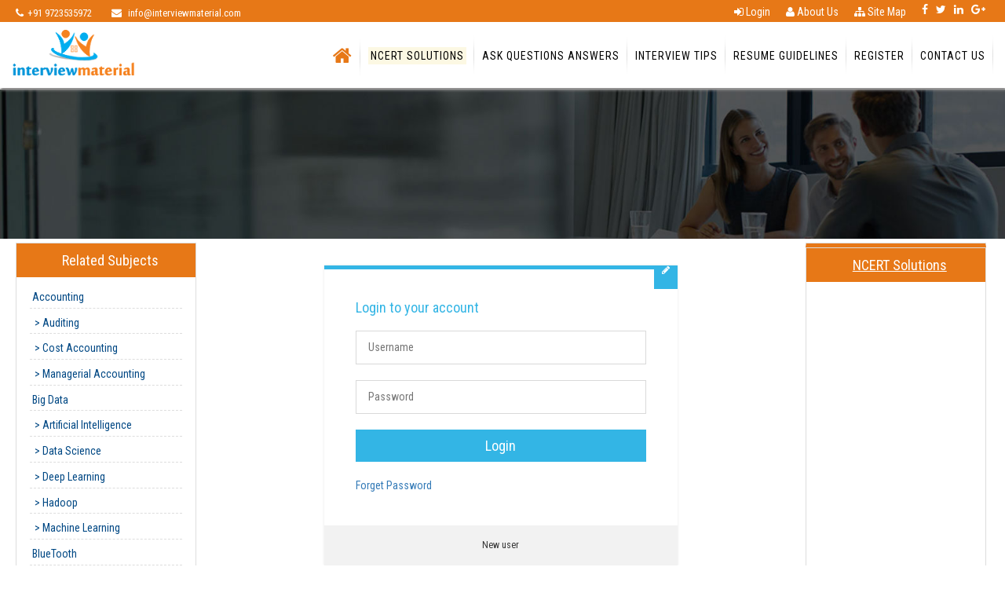

--- FILE ---
content_type: text/html; charset=utf-8
request_url: https://www.interviewmaterial.com/login
body_size: 106120
content:

<!DOCTYPE html PUBLIC "-//W3C//DTD XHTML 1.0 Transitional//EN" "http://www.w3.org/TR/xhtml1/DTD/xhtml1-transitional.dtd">
<html xmlns="http://www.w3.org/1999/xhtml">
<head>
    <script data-ad-client="ca-pub-2486244291544850" async src="https://pagead2.googlesyndication.com/pagead/js/adsbygoogle.js"></script>
    <!-- Global site tag (gtag.js) - Google Analytics -->
<script async src="https://www.googletagmanager.com/gtag/js?id=G-Z1TWWEQMW6"></script>
<script>
    window.dataLayer = window.dataLayer || [];
    function gtag() { dataLayer.push(arguments); }
    gtag('js', new Date());

    gtag('config', 'G-Z1TWWEQMW6');
</script>
   

    <meta charset="utf-8" /><meta http-equiv="x-ua-compatible" content="ie=edge" /><title>
	Interview Question and Answers | Interview Material
</title><link rel="shortcut icon" type="image/ico" href="images/fav.png" /><meta name="description" content="Interview Questions and Answers" /><meta name="viewport" content="width=device-width, initial-scale=1" /><link rel="stylesheet" href="/IntCss/bootstrap.min.css" /><link rel="stylesheet" href="/IntCss/font-awesome.min.css" /><link rel="stylesheet" href="/IntCss/owl.carousel.css" /><link rel="stylesheet" href="/IntCss/owl.theme.css" /><link rel="stylesheet" href="/IntCss/meanmenu.min.css" /><link rel="stylesheet" href="/IntCss/main.css" /><link rel="stylesheet" href="/IntCss/style.css" /><link rel="stylesheet" href="/IntCss/responsive.css" /><link rel="stylesheet" href="/IntCss/menudentist.css" /><link href="https://fonts.googleapis.com/css?family=Roboto+Condensed:300,400,700" rel="stylesheet" /></head>
<body>
    <form name="aspnetForm" method="post" action="./login" onsubmit="javascript:return WebForm_OnSubmit();" id="aspnetForm">
<div>
<input type="hidden" name="__EVENTTARGET" id="__EVENTTARGET" value="" />
<input type="hidden" name="__EVENTARGUMENT" id="__EVENTARGUMENT" value="" />
<input type="hidden" name="__VIEWSTATE" id="__VIEWSTATE" value="/[base64]/VJopB3cHzN9QggU=" />
</div>

<script type="text/javascript">
//<![CDATA[
var theForm = document.forms['aspnetForm'];
if (!theForm) {
    theForm = document.aspnetForm;
}
function __doPostBack(eventTarget, eventArgument) {
    if (!theForm.onsubmit || (theForm.onsubmit() != false)) {
        theForm.__EVENTTARGET.value = eventTarget;
        theForm.__EVENTARGUMENT.value = eventArgument;
        theForm.submit();
    }
}
//]]>
</script>


<script src="/WebResource.axd?d=Mm0dniSL7bJG90gFUWliLMxyj2X3Q2canxh_ina3qTpavDlPzD5E5fQKL5d3oXF0sQzh3edTKk__g92BOTkRTt-iWRMkQBBuVxjjbYR0ku81&amp;t=638628422640000000" type="text/javascript"></script>


<script src="/ScriptResource.axd?d=r52tQsL5hsMjQ08-3OH0mjLMUFlnehL-0QZV_9IVzd4YHdd3_qWr8RGAJ-d9OvIN8F0FuvBWsg-3V8teAW0SqydeseRQ4MemK0uvuNJh5OhiwY8rEQFAhIeFLYorA9Sc650kR0-tutYQpEBefu7ewwM0znJhFTgTVBXrJbovfPE1&amp;t=2750b2ff" type="text/javascript"></script>
<script src="/ScriptResource.axd?d=5quT_dINQnWv3EI3gEo4M0ZxsDpg9-Dx5MPIYYBR_Bsw_0RdP3OmsYX9EgvNlJXDnK-b5vwTSVwqTtqbLhyKxu1YiKiURDs6_ZGRlKZfUsLaXpMATuJic_tmnKdrb56zqFZirVDDJnXlcOzY1QJWvCsSsLQjwLLlLrtmxvyfr0H_uP51Svq49WE_MvxVw4VK0&amp;t=2a9d95e3" type="text/javascript"></script>
<script type="text/javascript">
//<![CDATA[
if (typeof(Sys) === 'undefined') throw new Error('ASP.NET Ajax client-side framework failed to load.');
//]]>
</script>

<script src="/ScriptResource.axd?d=eR4KEaBYN_ObSFK7sxrXiwGcsP4LZ12hUIZW3-lAnunEnF3-aOj6-SNo-1tFrGbOuM6V59w2NM59UHXfHW1tm84ldVCWMV2aNQCUbjvZrY2noUEeVJovq5ISKo3oYs5eLPsw9QTJsSmaEuY9hT2d6eM8chHbwHj_VHTdl16QiAunCC3Xc3TFZIP13kawVx2i0&amp;t=2a9d95e3" type="text/javascript"></script>
<script type="text/javascript">
//<![CDATA[
function WebForm_OnSubmit() {
if (typeof(ValidatorOnSubmit) == "function" && ValidatorOnSubmit() == false) return false;
return true;
}
//]]>
</script>

        <script type="text/javascript">
//<![CDATA[
Sys.WebForms.PageRequestManager._initialize('ctl00$ScriptManager1', 'aspnetForm', ['tctl00$upPanel',''], [], [], 90, 'ctl00');
//]]>
</script>

        <div class="wrapper">
            <header>
        
        <div class="header-top-area">
        	<div class="container-fluid">
        		<div class="row">
        			<div class="col-lg-5 col-md-5 col-sm-5 col-xs-12"> 
						<div class="header-top-contact">
							<ul>
								<li><span><i class="fa fa-phone"></i></span>+91 9723535972</li>			
								<li><span><i class="fa fa-envelope"></i></span> info@interviewmaterial.com </li>								
							</ul>
						</div>
        			</div>
        			<div class="col-lg-7 col-md-7 col-sm-7 col-xs-12">
        				<div class="header-top-right pull-right">
        					<ul>
								<li>
									<div class="header-top-search floatleft">
										<span>
											<a href="#"><i class="fa fa-facebook"></i></a> 
											<a href="#"><i class="fa fa-twitter"></i></a> 
											<a href="#"><i class="fa fa-linkedin"></i></a> 
											<a href="#"><i class="fa fa-google-plus"></i></a>  
										</span>									</div>
								</li>
								   
									<li class="outsgn"><a href="/login.aspx"><i class="fa fa-sign-in"></i> Login </a></li>
                                     
								<li class="outsgn"><a href="/AboutUs.aspx" target="_blank"><i class="fa fa-user"></i> About Us </a></li>
								
								<li class="outsgn"><a href="/SiteMap.aspx"><i class="fa fa-sitemap"></i> Site Map </a></li>
							
        					</ul>
        				</div>
        			</div>
        		</div>
        	</div>
        </div>
        
		
		
        <div class="main-header"  id="sticker"> 
			<div class="container-fluid">
				<div class="row">
					<div class="col-lg-2 col-md-3 col-sm-12 col-xs-12"> 
						<div class="logo-area">
							<a href="Default.aspx"><img width="200" src="/images/logo.png" alt="logo"></a>						</div>
					</div>
					
					<div class="col-lg-10 col-md-9 col-sm-12 col-xs-12">
					<nav id='cssmenu'>
<div id="head-mobile"></div>
<div class="button"></div>
<ul style="float:right;">
<li><a href='Default.aspx' style="padding-top:30px;color: #e77817;"><i class="fa fa-home" style="font-size:26px;"></i>   </a></li>
 <li><a href='https://www.ncertqna.com/' target="_blank" title="NCERT Questions Answers | NCERT Solutions"><mark>NCERT Solutions</mark></a></li>
                                        <li><a href='/AddQuestionAnswer.aspx' title="Ask Any Question">Ask Questions Answers   </a></li>
                                        <li><a href='/Interview_Tips.aspx' target="_blank" title="Interview Tips">Interview Tips </a></li>
                                        <li><a href='/Resume_Guidelines.aspx' target="_blank" title="Resume Guidelines">Resume Guidelines</a>
	
</li>
<li> <a href="/UserRegistration.aspx" title="Register for asking Interview Questions and Answers">Register</a></li>
<li><a href='/ContactUs.aspx'>Contact Us</a></li>

</ul>
</nav>
</div>
				</div>
			</div>
        </div>
		</header>
            <div class="search_section" style="min-height: 190px;">
                <div class="container">
                </div>
            </div>
        </div>
        <div class="margintp">
            <div class="container-fluid">
                <div class="row">
                    <div class="left_sec">
                        <div class="latest_news">
                            <h3 style="text-align:center;">Related Subjects</h3>
                            <ul>
                                
                                <li>
                                    <p>
                                        <a href='/Accounting/Accounting-Interview-Questions-and-Answers.aspx'>
                                            &nbsp;Accounting</a>
                                    </p>
                                </li>
                                
                                <li>
                                    <p>
                                        <a href='/Auditing/Auditing-Interview-Questions-and-Answers.aspx'>
                                            &nbsp;&nbsp;>&nbsp;Auditing</a>
                                    </p>
                                </li>
                                
                                <li>
                                    <p>
                                        <a href='/Cost-Accounting/Cost-Accounting-Interview-Questions-and-Answers.aspx'>
                                            &nbsp;&nbsp;>&nbsp;Cost Accounting</a>
                                    </p>
                                </li>
                                
                                <li>
                                    <p>
                                        <a href='/Managerial-Accounting/Managerial-Accounting-Interview-Questions-and-Answers.aspx'>
                                            &nbsp;&nbsp;>&nbsp;Managerial Accounting</a>
                                    </p>
                                </li>
                                
                                <li>
                                    <p>
                                        <a href='/Big-Data/Big-Data-Interview-Questions-and-Answers.aspx'>
                                            &nbsp;Big Data</a>
                                    </p>
                                </li>
                                
                                <li>
                                    <p>
                                        <a href='/Artificial-Intelligence/Artificial-Intelligence-Interview-Questions-and-Answers.aspx'>
                                            &nbsp;&nbsp;>&nbsp;Artificial Intelligence</a>
                                    </p>
                                </li>
                                
                                <li>
                                    <p>
                                        <a href='/Data-Science/Data-Science-Interview-Questions-and-Answers.aspx'>
                                            &nbsp;&nbsp;>&nbsp;Data Science</a>
                                    </p>
                                </li>
                                
                                <li>
                                    <p>
                                        <a href='/Deep-Learning/Deep-Learning-Interview-Questions-and-Answers.aspx'>
                                            &nbsp;&nbsp;>&nbsp;Deep Learning</a>
                                    </p>
                                </li>
                                
                                <li>
                                    <p>
                                        <a href='/Hadoop/Hadoop-Interview-Questions-and-Answers.aspx'>
                                            &nbsp;&nbsp;>&nbsp;Hadoop</a>
                                    </p>
                                </li>
                                
                                <li>
                                    <p>
                                        <a href='/Machine-Learning/Machine-Learning-Interview-Questions-and-Answers.aspx'>
                                            &nbsp;&nbsp;>&nbsp;Machine Learning</a>
                                    </p>
                                </li>
                                
                                <li>
                                    <p>
                                        <a href='/BlueTooth/BlueTooth-Interview-Questions-and-Answers.aspx'>
                                            &nbsp;BlueTooth</a>
                                    </p>
                                </li>
                                
                                <li>
                                    <p>
                                        <a href='/CAD/CAD-Interview-Questions-and-Answers.aspx'>
                                            &nbsp;CAD</a>
                                    </p>
                                </li>
                                
                                <li>
                                    <p>
                                        <a href='/Chemical-Engineering/Chemical-Engineering-Interview-Questions-and-Answers.aspx'>
                                            &nbsp;Chemical Engineering</a>
                                    </p>
                                </li>
                                
                                <li>
                                    <p>
                                        <a href='/Civil-Engineering/Civil-Engineering-Interview-Questions-and-Answers.aspx'>
                                            &nbsp;Civil Engineering</a>
                                    </p>
                                </li>
                                
                                <li>
                                    <p>
                                        <a href='/Cloud/Cloud-Interview-Questions-and-Answers.aspx'>
                                            &nbsp;Cloud</a>
                                    </p>
                                </li>
                                
                                <li>
                                    <p>
                                        <a href='/AWS/AWS-Interview-Questions-and-Answers.aspx'>
                                            &nbsp;&nbsp;>&nbsp;AWS</a>
                                    </p>
                                </li>
                                
                                <li>
                                    <p>
                                        <a href='/IOT/IOT-Interview-Questions-and-Answers.aspx'>
                                            &nbsp;&nbsp;>&nbsp;IOT</a>
                                    </p>
                                </li>
                                
                                <li>
                                    <p>
                                        <a href='/Microsoft-Azure/Microsoft-Azure-Interview-Questions-and-Answers.aspx'>
                                            &nbsp;&nbsp;>&nbsp;Microsoft Azure</a>
                                    </p>
                                </li>
                                
                                <li>
                                    <p>
                                        <a href='/Competitive-Exams/Competitive-Exams-Interview-Questions-and-Answers.aspx'>
                                            &nbsp;Competitive Exams</a>
                                    </p>
                                </li>
                                
                                <li>
                                    <p>
                                        <a href='/Reasoning/Reasoning-Interview-Questions-and-Answers.aspx'>
                                            &nbsp;&nbsp;>&nbsp;Reasoning</a>
                                    </p>
                                </li>
                                
                                <li>
                                    <p>
                                        <a href='/Analogies/Analogies-Interview-Questions-and-Answers.aspx'>
                                            &nbsp;&nbsp;&nbsp;>>&nbsp;Analogies</a>
                                    </p>
                                </li>
                                
                                <li>
                                    <p>
                                        <a href='/Blood-Relation/Blood-Relation-Interview-Questions-and-Answers.aspx'>
                                            &nbsp;&nbsp;&nbsp;>>&nbsp;Blood Relation</a>
                                    </p>
                                </li>
                                
                                <li>
                                    <p>
                                        <a href='/Cause-and-Effect/Cause-and-Effect-Interview-Questions-and-Answers.aspx'>
                                            &nbsp;&nbsp;&nbsp;>>&nbsp;Cause and Effect</a>
                                    </p>
                                </li>
                                
                                <li>
                                    <p>
                                        <a href='/Dice-Reasoning/Dice-Reasoning-Interview-Questions-and-Answers.aspx'>
                                            &nbsp;&nbsp;&nbsp;>>&nbsp;Dice Reasoning</a>
                                    </p>
                                </li>
                                
                                <li>
                                    <p>
                                        <a href='/Direction-Sense/Direction-Sense-Interview-Questions-and-Answers.aspx'>
                                            &nbsp;&nbsp;&nbsp;>>&nbsp;Direction Sense</a>
                                    </p>
                                </li>
                                
                                <li>
                                    <p>
                                        <a href='/Logical-Games/Logical-Games-Interview-Questions-and-Answers.aspx'>
                                            &nbsp;&nbsp;&nbsp;>>&nbsp;Logical Games</a>
                                    </p>
                                </li>
                                
                            </ul>
                            <input type="hidden" name="ctl00$hdBreadCrumb" id="ctl00_hdBreadCrumb" value="&lt;li>&lt;a href=&#39;/Accounting/Accounting-Interview-Questions-and-Answers.aspx&#39;>home&lt;/a>&lt;/li>" />
                            
                        </div>
                    </div>
                    <div class="middle_sec">
                        <div class="add-links-onpage">
                            
                            <font style="color: white;"></font>&nbsp; &nbsp;

                                
                        </div>
                        <div class="contant_sec">
                            <div class="">
                                
                                
   






<div class="contant_sec">
				<div class="module form-module">
  <div class="toggle"><i class="fa fa-times fa-pencil"></i>
    <div class="tooltip">Click Me</div>
  </div>
  <div class="form">
    <h2>Login to your account</h2>
    
        <input name="ctl00$ContentPlaceHolder1$txtUserName" type="text" id="ctl00_ContentPlaceHolder1_txtUserName" placeholder="Username " onkeydown="if(event.which || event.keyCode){if ((event.which == 13) || (event.keyCode == 13)) {document.getElementById(&#39;ctl00$ContentPlaceHolder1$txtPassword&#39;).click();return false;}} else {return true}; " />
         <span id="ctl00_ContentPlaceHolder1_RequiredFieldValidator1" style="color:Red;display:none;">Enter user name (email id)</span>
       <input name="ctl00$ContentPlaceHolder1$txtPassword" type="password" id="ctl00_ContentPlaceHolder1_txtPassword" class="textbox1" placeholder="Password" onkeydown="if(event.which || event.keyCode){if ((event.which == 13) || (event.keyCode == 13)) {document.getElementById(&#39;ctl00$ContentPlaceHolder1$cmdLogin&#39;).click();return false;}} else {return true}; " />
        <span id="ctl00_ContentPlaceHolder1_RequiredFieldValidator2" style="color:Red;display:none;">Enter password</span>

          <input type="submit" name="ctl00$ContentPlaceHolder1$cmdLogin" value="Login" onclick="javascript:WebForm_DoPostBackWithOptions(new WebForm_PostBackOptions(&quot;ctl00$ContentPlaceHolder1$cmdLogin&quot;, &quot;&quot;, true, &quot;a&quot;, &quot;&quot;, false, false))" id="ctl00_ContentPlaceHolder1_cmdLogin" accesskey="L" class="button" />

          <a id="ctl00_ContentPlaceHolder1_LnkForgetPassword" href="javascript:__doPostBack(&#39;ctl00$ContentPlaceHolder1$LnkForgetPassword&#39;,&#39;&#39;)">Forget Password</a>

         
    
            <span id="ctl00_ContentPlaceHolder1_RequiredFieldValidator3" style="color:Red;display:none;">Enter user name (email id)</span>
  </div>
     <span id="ctl00_ContentPlaceHolder1_lblMessage"></span>
     <span id="ctl00_ContentPlaceHolder1_lblForgetPass"></span>
  <div class="cta"><a href="UserRegistration.aspx">New user</a></div>
</div>
			</div> 
			





























<script language="javascript" type="text/javascript">
    breadcrumb('Login')
</script>

                            </div>
                            <div class="adv">
                                <div class="testimonial-content">
                                    <div class="row">
                                        
                                    </div>
                                </div>
                            </div>
                            
                            <div>&nbsp;</div>
                            <div class="add-links-onpage">
                                
                                <font style="color: white;"><script async src="https://pagead2.googlesyndication.com/pagead/js/adsbygoogle.js?client=ca-pub-2486244291544850"
     crossorigin="anonymous"></script>
<!-- Horizontal Banner -->
<ins class="adsbygoogle"
     style="display:block"
     data-ad-client="ca-pub-2486244291544850"
     data-ad-slot="6083416215"
     data-ad-format="auto"
     data-full-width-responsive="true"></ins>
<script>
     (adsbygoogle = window.adsbygoogle || []).push({});
</script></font>&nbsp; &nbsp;
                                
                            </div>
                        </div>
                    </div>
                    <div class="right_sec">
                        <div class="latest_news">
                                <div class="computer" align="center">
                                    
                                </div>
                            </div>
                        <div class="latest_news">
                           <h3 style="text-align:center"><a style="all:unset;" href='https://www.ncertqna.com/' target="_blank" title="NCERT Questions Answers | NCERT Solutions"><u> NCERT Solutions</u></a></h3>
                            <div class="computer" align="center">
                                
                                <div class="brdrclnt" title='Win Friend'>
                                    <script async src="https://pagead2.googlesyndication.com/pagead/js/adsbygoogle.js?client=ca-pub-2486244291544850"
     crossorigin="anonymous"></script>
<!-- Top Right -->
<ins class="adsbygoogle"
     style="display:block"
     data-ad-client="ca-pub-2486244291544850"
     data-ad-slot="5372066438"
     data-ad-format="auto"
     data-full-width-responsive="true"></ins>
<script>
     (adsbygoogle = window.adsbygoogle || []).push({});
</script>
                                </div>
                                
                            </div>
                        </div>
                        <div class="latest_news">
                            <h3 style="text-align:center;">&nbsp;</h3>
                            <script async src="https://pagead2.googlesyndication.com/pagead/js/adsbygoogle.js"></script>
<!-- Vertical Ad -->
<ins class="adsbygoogle"
     style="display:block"
     data-ad-client="ca-pub-2486244291544850"
     data-ad-slot="4597098243"
     data-ad-format="auto"
     data-full-width-responsive="true"></ins>
<script>
     (adsbygoogle = window.adsbygoogle || []).push({});
</script>

                            
                        </div>
                        <div class="latest_news">
                            <h3>
                                Computer
                                Contributors</h3>
                            <div class="computer" align="center">
                                
                                <div class="brdrclnt">
                                    <img src='' style="margin-bottom: 0px; height: 252px;"
                                        class="media-object thumbnail">
                                    <b>Aquarian Infotech System</b>
                                </div>
                                
                                <div class="brdrclnt">
                                    <img src='' style="margin-bottom: 0px; height: 252px;"
                                        class="media-object thumbnail">
                                    <b>Devraj Nagar</b>
                                </div>
                                
                                <div class="brdrclnt">
                                    <img src='http://interviewmaterial.com/images/GalleryPicturesAll/ccb06b42-0410-494c-9495-bc04acd92e14_Copy of Krishan K. Sharma.JPG' style="margin-bottom: 0px; height: 252px;"
                                        class="media-object thumbnail">
                                    <b>krishan</b>
                                </div>
                                
                                <div class="brdrclnt">
                                    <img src='' style="margin-bottom: 0px; height: 252px;"
                                        class="media-object thumbnail">
                                    <b>Rashmi</b>
                                </div>
                                
                                <div class="brdrclnt">
                                    <img src='' style="margin-bottom: 0px; height: 252px;"
                                        class="media-object thumbnail">
                                    <b>Sandeep Saxena</b>
                                </div>
                                
                                <div class="brdrclnt">
                                    <img src='http://interviewmaterial.com/images/GalleryPicturesAll/114a8ea7-1a80-4f82-b23e-4b78a0c60f59_yes.png' style="margin-bottom: 0px; height: 252px;"
                                        class="media-object thumbnail">
                                    <b>Yes Baroda</b>
                                </div>
                                
                            </div>
                        </div>
                        

                        


                        

                        <div class="latest_news">
                            <h3>Share your email for latest updates</h3>
                            <div class="col-sm-12">
                                <div id="ctl00_upPanel">
	
                                        <div class="form-group">
                                            Name:
                                            <input name="ctl00$txtShareName" type="text" id="ctl00_txtShareName" title="Please enter name" class="form-control" />
                                            <span id="ctl00_reqName" style="color:Red;margin-left:35px;display:none;">Enter Name Please</span>
                                        </div>
                                        <div class="form-group">
                                            Email:
                                            <input name="ctl00$txtShareEmail" type="text" id="ctl00_txtShareEmail" title="Please enter your email." class="form-control" />
                                            <span id="ctl00_RequiredFieldValidator5" style="color:Red;margin-left:35px;display:none;">Enter Email Please</span>
                                            <span id="ctl00_RegularExpressionValidator1" style="color:Red;margin-left:35px;display:none;">Valid Email Please</span>
                                        </div>
                                        
                                        <div align="center">
                                            <span id="ctl00_lblMessage" style="margin-left: 35px;"></span><br />
                                            <input type="submit" name="ctl00$cmdShare" value="Share" onclick="javascript:WebForm_DoPostBackWithOptions(new WebForm_PostBackOptions(&quot;ctl00$cmdShare&quot;, &quot;&quot;, true, &quot;share&quot;, &quot;&quot;, false, false))" id="ctl00_cmdShare" class="btn_1" style="padding: 7px 22px; border: 0px; margin-bottom: 10px;" />
                                        </div>
                                    
</div>
                            </div>
                        </div>
                    </div>
                    <div class="latest_news allctr">
                        <h3>All Subjects</h3>
                        <div class="allcate">
                            <ul>
                                
                                <li><a title='Logical Sequence of Words Question Answers' href='/Logical-Sequence-of-Words/Logical-Sequence-of-Words-Interview-Questions-and-Answers.aspx'>
                                    Logical Sequence of Words</a> </li>
                                
                                <li><a title='Matching Definitions Questions Answers' href='/Matching-Definitions/Matching-Definitions-Interview-Questions-and-Answers.aspx'>
                                    Matching Definitions</a> </li>
                                
                                <li><a title='Number Series Questions and Answers' href='/Number-Series/Number-Series-Interview-Questions-and-Answers.aspx'>
                                    Number Series</a> </li>
                                
                                <li><a title='Series Completion Questions Answers' href='/Series-Completion/Series-Completion-Interview-Questions-and-Answers.aspx'>
                                    Series Completion</a> </li>
                                
                                <li><a title='Syllogism Question Answers' href='/Syllogism/Syllogism-Interview-Questions-and-Answers.aspx'>
                                    Syllogism</a> </li>
                                
                                <li><a title='Verbal Classification Questions and Answers' href='/Verbal-Classification/Verbal-Classification-Interview-Questions-and-Answers.aspx'>
                                    Verbal Classification</a> </li>
                                
                                <li><a title='SSC Interview Questions and Answers | Interview Material' href='/SSC/SSC-Interview-Questions-and-Answers.aspx'>
                                    SSC</a> </li>
                                
                                <li><a title='GK Interview Questions and Answers | Interview Material' href='/GK/GK-Interview-Questions-and-Answers.aspx'>
                                    GK</a> </li>
                                
                                <li><a title='Computer Interview Questions and Answers | Interview Material' href='/Computer/Computer-Interview-Questions-and-Answers.aspx'>
                                    Computer</a> </li>
                                
                                <li><a title='Animation Interview Questions and Answers | Interview Material' href='/Animation/Animation-Interview-Questions-and-Answers.aspx'>
                                    Animation</a> </li>
                                
                                <li><a title='ASP Interview Questions and Answers | Interview Material' href='/ASP/ASP-Interview-Questions-and-Answers.aspx'>
                                    ASP</a> </li>
                                
                                <li><a title='Automata interview questions And Answers' href='/Automata/Automata-Interview-Questions-and-Answers.aspx'>
                                    Automata</a> </li>
                                
                                <li><a title='Biztalk Interview Questions and Answers | Interview Material' href='/Biztalk/Biztalk-Interview-Questions-and-Answers.aspx'>
                                    Biztalk</a> </li>
                                
                                <li><a title='C Interview Questions and Answers | Interview Material' href='/C/C-Interview-Questions-and-Answers.aspx'>
                                    C</a> </li>
                                
                                <li><a title='CPlusPlus Interview Questions and Answers | Interview Material' href='/CPlusPlus/CPlusPlus-Interview-Questions-and-Answers.aspx'>
                                    CPlusPlus</a> </li>
                                
                                <li><a title='Data structure Interview Questions and Answers | Interview Material' href='/Data-structure/Data-structure-Interview-Questions-and-Answers.aspx'>
                                    Data structure</a> </li>
                                
                                <li><a title='Database Interview Questions and Answers | Interview Material' href='/Database/Database-Interview-Questions-and-Answers.aspx'>
                                    Database</a> </li>
                                
                                <li><a title='Cosmos DB Interview Questions and Answers | Interview Material' href='/Cosmos-DB/Cosmos-DB-Interview-Questions-and-Answers.aspx'>
                                    Cosmos DB</a> </li>
                                
                                <li><a title='Data Warehouse Interview Questions And Answers' href='/Data-Warehouse/Data-Warehouse-Interview-Questions-and-Answers.aspx'>
                                    Data Warehouse</a> </li>
                                
                                <li><a title='DBMS Interview Questions' href='/DBMS/DBMS-Interview-Questions-and-Answers.aspx'>
                                    DBMS</a> </li>
                                
                                <li><a title='MongoDB Interview Questions and Answers | Interview Material' href='/MongoDB/MongoDB-Interview-Questions-and-Answers.aspx'>
                                    MongoDB</a> </li>
                                
                                <li><a title='MS SQL Interview Questions and Answers | Interview Material' href='/MS-SQL/MS-SQL-Interview-Questions-and-Answers.aspx'>
                                    MS SQL</a> </li>
                                
                                <li><a title='My SQL Interview Questions and Answers | Interview Material' href='/My-SQL/My-SQL-Interview-Questions-and-Answers.aspx'>
                                    My SQL</a> </li>
                                
                                <li><a title='Neo4J Interview Questions and Answers | Interview Material' href='/Neo4J/Neo4J-Interview-Questions-and-Answers.aspx'>
                                    Neo4J</a> </li>
                                
                                <li><a title='Oracle Interview Questions and Answers | Interview Material' href='/Oracle/Oracle-Interview-Questions-and-Answers.aspx'>
                                    Oracle</a> </li>
                                
                                <li><a title='Tera Data Interview Questions and Answers | Interview Material' href='/Tera-Data/Tera-Data-Interview-Questions-and-Answers.aspx'>
                                    Tera Data</a> </li>
                                
                                <li><a title='DotNet Interview Questions and Answers | Interview Material' href='/DotNet/DotNet-Interview-Questions-and-Answers.aspx'>
                                    DotNet</a> </li>
                                
                                <li><a title='Ado.net Interview Questions and Answers | Interview Material' href='/Ado.net/Ado.net-Interview-Questions-and-Answers.aspx'>
                                    Ado.net</a> </li>
                                
                                <li><a title='Ajax Interview Questions and Answers | Interview Material' href='/Ajax/Ajax-Interview-Questions-and-Answers.aspx'>
                                    Ajax</a> </li>
                                
                                <li><a title='Asp.Net Interview Questions and Answers | Interview Material' href='/Asp.Net/Asp.Net-Interview-Questions-and-Answers.aspx'>
                                    Asp.Net</a> </li>
                                
                                <li><a title='CSharp Interview Questions and Answers | Interview Material' href='/CSharp/CSharp-Interview-Questions-and-Answers.aspx'>
                                    CSharp</a> </li>
                                
                                <li><a title='VB.Net Interview Questions and Answers | Interview Material' href='/VB.Net/VB.Net-Interview-Questions-and-Answers.aspx'>
                                    VB.Net</a> </li>
                                
                                <li><a title='Visual Studio 2008 Interview Questions and Answers | Interview Material' href='/Visual-Studio-2008/Visual-Studio-2008-Interview-Questions-and-Answers.aspx'>
                                    Visual Studio 2008</a> </li>
                                
                                <li><a title='Silverlight Interview Questions and Answers | Interview Material' href='/Silverlight/Silverlight-Interview-Questions-and-Answers.aspx'>
                                    Silverlight</a> </li>
                                
                                <li><a title='WCF Interview Questions and Answers | Interview Material' href='/WCF/WCF-Interview-Questions-and-Answers.aspx'>
                                    WCF</a> </li>
                                
                                <li><a title='WPF Interview Questions and Answers | Interview Material' href='/WPF/WPF-Interview-Questions-and-Answers.aspx'>
                                    WPF</a> </li>
                                
                                <li><a title='Hardware Interview Questions and Answers | Interview Material' href='/Hardware/Hardware-Interview-Questions-and-Answers.aspx'>
                                    Hardware</a> </li>
                                
                                <li><a title='Java Interview Questions and Answers | Interview Material' href='/Java/Java-Interview-Questions-and-Answers.aspx'>
                                    Java</a> </li>
                                
                                <li><a title='EJB Interview Questions and Answers | Interview Material' href='/EJB/EJB-Interview-Questions-and-Answers.aspx'>
                                    EJB</a> </li>
                                
                                <li><a title='Hibernate Interview Questions and Answers | Interview Material' href='/Hibernate/Hibernate-Interview-Questions-and-Answers.aspx'>
                                    Hibernate</a> </li>
                                
                                <li><a title='J2EE Interview Questions and Answers | Interview Material' href='/J2EE/J2EE-Interview-Questions-and-Answers.aspx'>
                                    J2EE</a> </li>
                                
                                <li><a title='J2ME Interview Questions and Answers | Interview Material' href='/J2ME/J2ME-Interview-Questions-and-Answers.aspx'>
                                    J2ME</a> </li>
                                
                                <li><a title='JDBC INTERVIEW QUESTIONS AND ANSWERS' href='/JDBC/JDBC-Interview-Questions-and-Answers.aspx'>
                                    JDBC</a> </li>
                                
                                <li><a title='JSP Interview Questions and Answers | Interview Material' href='/JSP/JSP-Interview-Questions-and-Answers.aspx'>
                                    JSP</a> </li>
                                
                                <li><a title='Servlet Interview Questions and Answers | Interview Material' href='/Servlet/Servlet-Interview-Questions-and-Answers.aspx'>
                                    Servlet</a> </li>
                                
                                <li><a title='Spring Interview Questions and Answers | Interview Material' href='/Spring/Spring-Interview-Questions-and-Answers.aspx'>
                                    Spring</a> </li>
                                
                                <li><a title='Struts Interview Questions and Answers | Interview Material' href='/Struts/Struts-Interview-Questions-and-Answers.aspx'>
                                    Struts</a> </li>
                                
                                <li><a title='Java Script Interview Questions and Answers | Interview Material' href='/Java-Script/Java-Script-Interview-Questions-and-Answers.aspx'>
                                    Java Script</a> </li>
                                
                                <li><a title='Networking Interview Questions and Answers | Interview Material' href='/Networking/Networking-Interview-Questions-and-Answers.aspx'>
                                    Networking</a> </li>
                                
                                <li><a title='Active Directory Interview Questions and Answers | Interview Material' href='/Active-Directory/Active-Directory-Interview-Questions-and-Answers.aspx'>
                                    Active Directory</a> </li>
                                
                                <li><a title='Cyber Security Interview Questions And Answers' href='/Cyber-Security/Cyber-Security-Interview-Questions-and-Answers.aspx'>
                                    Cyber Security</a> </li>
                                
                                <li><a title='Windows Interview Questions and Answers | Interview Material' href='/Windows/Windows-Interview-Questions-and-Answers.aspx'>
                                    Windows</a> </li>
                                
                                <li><a title='OOP Interview Questions and Answers | Interview Material' href='/OOP/OOP-Interview-Questions-and-Answers.aspx'>
                                    OOP</a> </li>
                                
                                <li><a title='Peoplesoft Interview Questions and Answers | Interview Material' href='/Peoplesoft/Peoplesoft-Interview-Questions-and-Answers.aspx'>
                                    Peoplesoft</a> </li>
                                
                                <li><a title='Perl Interview Questions and Answers | Interview Material' href='/Perl/Perl-Interview-Questions-and-Answers.aspx'>
                                    Perl</a> </li>
                                
                                <li><a title='PHP Interview Questions and Answers | Interview Material' href='/PHP/PHP-Interview-Questions-and-Answers.aspx'>
                                    PHP</a> </li>
                                
                                <li><a title='PYTHON Interview Questions and Answers | Interview Material' href='/PYTHON/PYTHON-Interview-Questions-and-Answers.aspx'>
                                    PYTHON</a> </li>
                                
                                <li><a title='Keras Interview Questions and Answers' href='/Keras/Keras-Interview-Questions-and-Answers.aspx'>
                                    Keras</a> </li>
                                
                                <li><a title='Quality Interview Questions and Answers | Interview Material' href='/Quality/Quality-Interview-Questions-and-Answers.aspx'>
                                    Quality</a> </li>
                                
                                <li><a title='Regular expressions interview questions and answers' href='/Regular-Expressions/Regular-Expressions-Interview-Questions-and-Answers.aspx'>
                                    Regular Expressions</a> </li>
                                
                                <li><a title='Ruby Interview Questions And Answers' href='/Ruby/Ruby-Interview-Questions-and-Answers.aspx'>
                                    Ruby</a> </li>
                                
                                <li><a title='SAP Interview Questions and Answers | Interview Material' href='/SAP/SAP-Interview-Questions-and-Answers.aspx'>
                                    SAP</a> </li>
                                
                                <li><a title='SAP ABAP Interview Questions and Answers | Interview Material' href='/SAP-ABAP/SAP-ABAP-Interview-Questions-and-Answers.aspx'>
                                    SAP ABAP</a> </li>
                                
                                <li><a title='SAP BDC Interview Questions and Answers | Interview Material' href='/SAP-BDC/SAP-BDC-Interview-Questions-and-Answers.aspx'>
                                    SAP BDC</a> </li>
                                
                                <li><a title='SAP DB Interview Questions and Answers | Interview Material' href='/SAP-DB/SAP-DB-Interview-Questions-and-Answers.aspx'>
                                    SAP DB</a> </li>
                                
                                <li><a title='SAP Module Interview Questions and Answers | Interview Material' href='/SAP-Module/SAP-Module-Interview-Questions-and-Answers.aspx'>
                                    SAP Module</a> </li>
                                
                                <li><a title='SAP R3 Interview Questions and Answers | Interview Material' href='/SAP-R3/SAP-R3-Interview-Questions-and-Answers.aspx'>
                                    SAP R3</a> </li>
                                
                                <li><a title='SAP Report Interview Questions and Answers | Interview Material' href='/SAP-Report/SAP-Report-Interview-Questions-and-Answers.aspx'>
                                    SAP Report</a> </li>
                                
                                <li><a title='SAP SD Interview Questions and Answers | Interview Material' href='/SAP-SD/SAP-SD-Interview-Questions-and-Answers.aspx'>
                                    SAP SD</a> </li>
                                
                                <li><a title='SAP Table Interview Questions and Answers | Interview Material' href='/SAP-Table/SAP-Table-Interview-Questions-and-Answers.aspx'>
                                    SAP Table</a> </li>
                                
                                <li><a title='Sharepoint Interview Questions and Answers | Interview Material' href='/Sharepoint/Sharepoint-Interview-Questions-and-Answers.aspx'>
                                    Sharepoint</a> </li>
                                
                                <li><a title='Unix Interview Questions and Answers | Interview Material' href='/Unix/Unix-Interview-Questions-and-Answers.aspx'>
                                    Unix</a> </li>
                                
                                <li><a title='Visual Basic 6 Interview Questions and Answers | Interview Material' href='/Visual-Basic-6/Visual-Basic-6-Interview-Questions-and-Answers.aspx'>
                                    Visual Basic 6</a> </li>
                                
                                <li><a title='Web Design Interview Questions and Answers | Interview Material' href='/Web-Design/Web-Design-Interview-Questions-and-Answers.aspx'>
                                    Web Design</a> </li>
                                
                                <li><a title='CSS Interview Questions and Answers | Interview Material' href='/CSS/CSS-Interview-Questions-and-Answers.aspx'>
                                    CSS</a> </li>
                                
                                <li><a title='HTML Interview Questions and Answers | Interview Material' href='/HTML/HTML-Interview-Questions-and-Answers.aspx'>
                                    HTML</a> </li>
                                
                                <li><a title='XHTML Interview Questions and Answers | Interview Material' href='/XHTML/XHTML-Interview-Questions-and-Answers.aspx'>
                                    XHTML</a> </li>
                                
                                <li><a title='XML Interview Questions and Answers | Interview Material' href='/XML/XML-Interview-Questions-and-Answers.aspx'>
                                    XML</a> </li>
                                
                                <li><a title='DevOps Interview Questions And Answers' href='/DevOps/DevOps-Interview-Questions-and-Answers.aspx'>
                                    DevOps</a> </li>
                                
                                <li><a title='CI-CD Interview Questions and Answers' href='/CI-CD/CI-CD-Interview-Questions-and-Answers.aspx'>
                                    CI-CD</a> </li>
                                
                                <li><a title='Docker Interview Questions and Answers' href='/Docker/Docker-Interview-Questions-and-Answers.aspx'>
                                    Docker</a> </li>
                                
                                <li><a title='GIT Interview Questions And Answers' href='/GIT/GIT-Interview-Questions-and-Answers.aspx'>
                                    GIT</a> </li>
                                
                                <li><a title='Kubernetes Interview Questions and Answers' href='/Kubernetes/Kubernetes-Interview-Questions-and-Answers.aspx'>
                                    Kubernetes</a> </li>
                                
                                <li><a title='Electrical and Electronics Engineering Interview Questions and Answers | Interview Material' href='/Electrical-and-Electronics-Engineering/Electrical-and-Electronics-Engineering-Interview-Questions-and-Answers.aspx'>
                                    Electrical and Electronics Engineering</a> </li>
                                
                                <li><a title='Electrical Engineering Interview Questions and Answers | Interview Material' href='/Electrical-Engineering/Electrical-Engineering-Interview-Questions-and-Answers.aspx'>
                                    Electrical Engineering</a> </li>
                                
                                <li><a title='Electronics and Communication Engineering Interview Questions and Answers | Interview Material' href='/Electronics-and-Communication-Engineering/Electronics-and-Communication-Engineering-Interview-Questions-and-Answers.aspx'>
                                    Electronics and Communication Engineering</a> </li>
                                
                                <li><a title='Engineering Courses Interview Questions and Answers | Interview Material' href='/Engineering-Courses/Engineering-Courses-Interview-Questions-and-Answers.aspx'>
                                    Engineering Courses</a> </li>
                                
                                <li><a title='Aeronautical Engineering Interview Questions and Answers | Interview Material' href='/Aeronautical-Engineering/Aeronautical-Engineering-Interview-Questions-and-Answers.aspx'>
                                    Aeronautical Engineering</a> </li>
                                
                                <li><a title='Aerospace Engineering Interview Questions and Answers | Interview Material' href='/Aerospace-Engineering/Aerospace-Engineering-Interview-Questions-and-Answers.aspx'>
                                    Aerospace Engineering</a> </li>
                                
                                <li><a title='Agriculture Technology Interview Questions and Answers | Interview Material' href='/Agriculture-Technology/Agriculture-Technology-Interview-Questions-and-Answers.aspx'>
                                    Agriculture Technology</a> </li>
                                
                                <li><a title='Automobile Engineering Interview Questions and Answers | Interview Material' href='/Automobile-Engineering/Automobile-Engineering-Interview-Questions-and-Answers.aspx'>
                                    Automobile Engineering</a> </li>
                                
                                <li><a title='Biotechnology Engineering Interview Questions and Answers | Interview Material' href='/Biotechnology-Engineering/Biotechnology-Engineering-Interview-Questions-and-Answers.aspx'>
                                    Biotechnology Engineering</a> </li>
                                
                                <li><a title='Electronics Engineering Interview Questions and Answers | Interview Material' href='/Electronics-Engineering/Electronics-Engineering-Interview-Questions-and-Answers.aspx'>
                                    Electronics Engineering</a> </li>
                                
                                <li><a title='Environmental Engineering Interview Questions and Answers | Interview Material' href='/Environmental-Engineering/Environmental-Engineering-Interview-Questions-and-Answers.aspx'>
                                    Environmental Engineering</a> </li>
                                
                                <li><a title='Food Processing and Technology Interview Questions and Answers | Interview Material' href='/Food-Processing-and-Technology/Food-Processing-and-Technology-Interview-Questions-and-Answers.aspx'>
                                    Food Processing and Technology</a> </li>
                                
                                <li><a title='Genetic Engineering Interview Questions and Answers | Interview Material' href='/Genetic-Engineering/Genetic-Engineering-Interview-Questions-and-Answers.aspx'>
                                    Genetic Engineering</a> </li>
                                
                                <li><a title='Geoinformatics Interview Questions and Answers | Interview Material' href='/Geoinformatics/Geoinformatics-Interview-Questions-and-Answers.aspx'>
                                    Geoinformatics</a> </li>
                                
                                <li><a title='Instrumentation Engineering Interview Questions and Answers | Interview Material' href='/Instrumentation-Engineering/Instrumentation-Engineering-Interview-Questions-and-Answers.aspx'>
                                    Instrumentation Engineering</a> </li>
                                
                                <li><a title='Marine Engineering Interview Questions and Answers | Interview Material' href='/Marine-Engineering/Marine-Engineering-Interview-Questions-and-Answers.aspx'>
                                    Marine Engineering</a> </li>
                                
                                <li><a title='Metallurgy Engineering Interview Questions and Answers | Interview Material' href='/Metallurgy-Engineering/Metallurgy-Engineering-Interview-Questions-and-Answers.aspx'>
                                    Metallurgy Engineering</a> </li>
                                
                                <li><a title='Network Engineer Interview Questions and Answers | Interview Material' href='/Network-Engineer/Network-Engineer-Interview-Questions-and-Answers.aspx'>
                                    Network Engineer</a> </li>
                                
                                <li><a title='Nuclear Engineering Interview Questions and Answers | Interview Material' href='/Nuclear-Engineering/Nuclear-Engineering-Interview-Questions-and-Answers.aspx'>
                                    Nuclear Engineering</a> </li>
                                
                                <li><a title='Petroleum Engineering Interview Questions and Answers | Interview Material' href='/Petroleum-Engineering/Petroleum-Engineering-Interview-Questions-and-Answers.aspx'>
                                    Petroleum Engineering</a> </li>
                                
                                <li><a title='Plastics Engineering Interview Questions and Answers | Interview Material' href='/Plastics-Engineering/Plastics-Engineering-Interview-Questions-and-Answers.aspx'>
                                    Plastics Engineering</a> </li>
                                
                                <li><a title='Polymer Engineering Interview Questions and Answers | Interview Material' href='/Polymer-Engineering/Polymer-Engineering-Interview-Questions-and-Answers.aspx'>
                                    Polymer Engineering</a> </li>
                                
                                <li><a title='Production Engineering Interview Questions and Answers | Interview Material' href='/Production-Engineering/Production-Engineering-Interview-Questions-and-Answers.aspx'>
                                    Production Engineering</a> </li>
                                
                                <li><a title='Robotics Engineering Interview Questions and Answers | Interview Material' href='/Robotics-Engineering/Robotics-Engineering-Interview-Questions-and-Answers.aspx'>
                                    Robotics Engineering</a> </li>
                                
                                <li><a title='Textile Engineering Interview Questions and Answers | Interview Material' href='/Textile-Engineering/Textile-Engineering-Interview-Questions-and-Answers.aspx'>
                                    Textile Engineering</a> </li>
                                
                                <li><a title='General Interview Questions and Answers | Interview Material' href='/General/General-Interview-Questions-and-Answers.aspx'>
                                    General</a> </li>
                                
                                <li><a title='HR Interview Questions and Answers | Interview Material' href='/HR/HR-Interview-Questions-and-Answers.aspx'>
                                    HR</a> </li>
                                
                                <li><a title='Indian Law Interview Questions and Answers | Interview Material' href='/Indian-Law/Indian-Law-Interview-Questions-and-Answers.aspx'>
                                    Indian Law</a> </li>
                                
                                <li><a title='JavaScript Framework Interview Questions and Answers | Interview Material' href='/JavaScript-Framework/JavaScript-Framework-Interview-Questions-and-Answers.aspx'>
                                    JavaScript Framework</a> </li>
                                
                                <li><a title='Angular Interview Questions and Answers | Interview Material' href='/Angular/Angular-Interview-Questions-and-Answers.aspx'>
                                    Angular</a> </li>
                                
                                <li><a title='NodeJS Interview Questions and Answers | Interview Material' href='/NodeJS/NodeJS-Interview-Questions-and-Answers.aspx'>
                                    NodeJS</a> </li>
                                
                                <li><a title='ReactJS Interview Questions and Answers | Interview Material' href='/ReactJS/ReactJS-Interview-Questions-and-Answers.aspx'>
                                    ReactJS</a> </li>
                                
                                <li><a title='RxJS Interview Questions And Answers' href='/RxJS/RxJS-Interview-Questions-and-Answers.aspx'>
                                    RxJS</a> </li>
                                
                                <li><a title='Vue JS Interview Questions and Answers | Interview Material' href='/Vue-JS/Vue-JS-Interview-Questions-and-Answers.aspx'>
                                    Vue JS</a> </li>
                                
                                <li><a title='Mechanical Engineering Interview Questions and Answers | Interview Material' href='/Mechanical-Engineering/Mechanical-Engineering-Interview-Questions-and-Answers.aspx'>
                                    Mechanical Engineering</a> </li>
                                
                                <li><a title='Mobile app development' href='/Mobile-App/Mobile-App-Interview-Questions-and-Answers.aspx'>
                                    Mobile App</a> </li>
                                
                                <li><a title='Android Interview Questions And Answers' href='/Android/Android-Interview-Questions-and-Answers.aspx'>
                                    Android</a> </li>
                                
                                <li><a title='Dart Programming Language Interview Questions And Answers' href='/Dart-Programming/Dart-Programming-Interview-Questions-and-Answers.aspx'>
                                    Dart Programming</a> </li>
                                
                                <li><a title='Kotlin Interview Questions and Answers' href='/Kotlin/Kotlin-Interview-Questions-and-Answers.aspx'>
                                    Kotlin</a> </li>
                                
                                <li><a title='Xamarin Interview Questions and Answers' href='/Xamarin/Xamarin-Interview-Questions-and-Answers.aspx'>
                                    Xamarin</a> </li>
                                
                                <li><a title='Operating System Interview Questions and Answers | Interview Material' href='/Operating-System/Operating-System-Interview-Questions-and-Answers.aspx'>
                                    Operating System</a> </li>
                                
                                <li><a title='Linux Interview Questions and Answers | Interview Material' href='/Linux/Linux-Interview-Questions-and-Answers.aspx'>
                                    Linux</a> </li>
                                
                                <li><a title='Testing Interview Questions and Answers | Interview Material' href='/Testing/Testing-Interview-Questions-and-Answers.aspx'>
                                    Testing</a> </li>
                                
                                <li><a title='Load Runner Interview Questions and Answers | Interview Material' href='/Load-Runner/Load-Runner-Interview-Questions-and-Answers.aspx'>
                                    Load Runner</a> </li>
                                
                                <li><a title='Manual Testing Interview Questions and Answers | Interview Material' href='/Manual-Testing/Manual-Testing-Interview-Questions-and-Answers.aspx'>
                                    Manual Testing</a> </li>
                                
                                <li><a title='Postman Interview Questions and Answers' href='/Postman/Postman-Interview-Questions-and-Answers.aspx'>
                                    Postman</a> </li>
                                
                                <li><a title='QTP Interview Questions and Answers | Interview Material' href='/QTP/QTP-Interview-Questions-and-Answers.aspx'>
                                    QTP</a> </li>
                                
                                <li><a title='Selenium Interview Questions and Answers' href='/Selenium/Selenium-Interview-Questions-and-Answers.aspx'>
                                    Selenium</a> </li>
                                
                                <li><a title='Win Runner Interview Questions and Answers | Interview Material' href='/Win-Runner/Win-Runner-Interview-Questions-and-Answers.aspx'>
                                    Win Runner</a> </li>
                                
                            </ul>
                        </div>
                    </div>
                </div>
            </div>
        </div>
        <div class="feature_job">
            <div class="container-fluid">
                <div class="row">
                    <div class="col-sm-4">
                        <h1 class="heading">Latest News</h1>
                        <div class="table-bg" style="height: 176px; overflow: auto; overflow-x: hidden;">
                            <table class="table">
                                <tbody>
                                    
                                    <tr>
                                        <td>
                                            <div class="tab-image">
                                                <img width="35px" src="/images/img1.jpg" alt="" class="img-responsive">
                                            </div>
                                            <h1>
                                                <a href='/NewsDetail.aspx?id=19'>
                                                    10000+ interview questions in different categories</a>
                                            </h1>
                                        </td>
                                    </tr>
                                    
                                    <tr>
                                        <td>
                                            <div class="tab-image">
                                                <img width="35px" src="/images/img1.jpg" alt="" class="img-responsive">
                                            </div>
                                            <h1>
                                                <a href='/NewsDetail.aspx?id=18'>
                                                    Freshers and experienced</a>
                                            </h1>
                                        </td>
                                    </tr>
                                    
                                </tbody>
                            </table>
                        </div>
                    </div>
                    <div class="col-sm-8">
                        <h1 class="heading">Latest News</h1>
                        <div class="patient-testmonial">
                            <div class="adv">
                                <div class="testimonial-content">
                                    <div class="row">
                                        
                                        <div class="col-sm-6">
                                            <a href='https://www.ncertqna.com/' target="_blank">
                                                <div class="media">
                                                    <div class="pull-left">
                                                        <img src='http://interviewmaterial.com/images/GalleryPicturesAll/2ef76ebb-7241-4ee8-b81c-356783165598_NCERT Questions Answers.png' title='NCERT Questions Answers'
                                                            class="media-object thumbnail" style="width: 120px">
                                                    </div>
                                                    <div class="media-body">
                                                        <h4 class="media-heading">
                                                            NCERT Questions Answers</h4>
                                                        <p>
                                                            We are group of professionals with the same objective for helping school students who are struggling in NCERT Questions Answers. We are just sharing our knowledge for the students and helping them by providing Questions Answers.
                                                        </p>
                                                    </div>
                                                </div>
                                            </a>
                                        </div>
                                        
                                        <div class="col-sm-6">
                                            <a href='https://halpura.com/' target="_blank">
                                                <div class="media">
                                                    <div class="pull-left">
                                                        <img src='http://interviewmaterial.com/images/GalleryPicturesAll/b26120d0-c118-4030-a6ac-40f63e20c768_Halpura Blogs Tutorials Questions and Answers.png' title='Blogs, Tutorials, Questions Answers '
                                                            class="media-object thumbnail" style="width: 120px">
                                                    </div>
                                                    <div class="media-body">
                                                        <h4 class="media-heading">
                                                            Halpura.com</h4>
                                                        <p>
                                                            At Halpura we are reimagining the actual potentials of quality information resources reaching people across the globe to make an everlasting impact. 
                                                        </p>
                                                    </div>
                                                </div>
                                            </a>
                                        </div>
                                        
                                    </div>
                                </div>
                            </div>
                        </div>
                    </div>
                </div>
            </div>
        </div>
        <div class="our-client-area">
            <div class="container-fluid">
                <h1 class="our_client heading">Our partners</h1>
                <div class="row">
                    <div class="client-logo">
                        
                        <div class="box_services brdrtop1">
                            <a href="https://www.ncertqna.com/" target="_blank">
                                <img src='http://interviewmaterial.com/images/GalleryPicturesAll/aa51c545-462d-4bb9-a8c0-d29b83bdec9d_NCERT Questions Answers.png' title='NCERT Questions Answers'
                                    alt=""></a>
                        </div>
                        
                        <div class="box_services brdrtop1">
                            <a href="https://halpura.com/" target="_blank">
                                <img src='http://interviewmaterial.com/images/GalleryPicturesAll/f66311bc-2cd4-4d98-9956-d3ef06a1c52b_Halpura Blogs Tutorials Questions and Answers.png' title='Blogs, Tutorials, Questions Answers '
                                    alt=""></a>
                        </div>
                        
                    </div>
                </div>
            </div>
        </div>
        <footer id="footer" class="footer divider layer-overlay overlay-dark-8">
  <div class="container" style="padding-top:20px;">
    <div class="row">
      <div class="col-sm-6 col-md-4">
        <div class="widget dark">
          <h4 class="widget-title">Quick Links</h4>
          <div class="small-title">
            <div class="line1 background-color-white"></div>
            <div class="line2 background-color-white"></div>
            <div class="clearfix"></div>
          </div>
          <ul class="list angle-double-right list-border">
            <li><a href="/Default.aspx">Home</a></li>
              <li><a href="/Aboutus.aspx" target="_blank">About Us</a></li>
             <li><a href="/Contactus.aspx" target="_blank">Contact Us</a></li>
          </ul>
        </div>
      </div>
      
      <div class="col-sm-6 col-md-5">
        <div class="widget dark">
          <h4 class="widget-title">&nbsp;</h4>
          <div class="small-title">
            <div class="line1 background-color-white"></div>
            <div class="line2 background-color-white"></div>
            <div class="clearfix"></div>
          </div>
          <ul class="list angle-double-right list-border">
             <li><a href="TerrmsandConditions.aspx" target="_blank">Terrmsand Conditions </a></li>
              <li><a href="PrivacySecurity.aspx" target="_blank">  Privacy Security  </a></li>
                <li><a href="AddQuestionAnswer.aspx" target="_blank">Add/Ask Question Answer</a></li>
              
          </ul>
        </div>
      </div>
      <div class="col-sm-6 col-md-3">
        <div class="widget dark">
          <h4 class="widget-title ">Use Full Links</h4>
          <div class="small-title">
            <div class="line1 background-color-white"></div>
            <div class="line2 background-color-white"></div>
            <div class="clearfix"></div>
          </div>
          <ul class="socials">
            <li><a href="#"><i class="fa fa-facebook"></i></a></li>
            <li><a href="#"><i class="fa fa-twitter"></i></a></li>
            <li><a href="#"><i class="fa fa-youtube"></i></a></li>
            <li><a href="#"><i class="fa fa-instagram"></i></a></li>
            <li><a href="#"><i class="fa fa-pinterest"></i></a></li>
          </ul>
        </div>
      </div>
    </div>
  </div>
 
</footer>
        <div class="subscribe-area" style="padding: 0px; margin: 0px;">
            <div class="container">
                <p style="color: #fff; text-align: center; padding: 4px; margin: 0px;">
                    Copyright 2022, All Rights Reserved. A Product Design BY CoreNet Web Technology
                </p>
            </div>
        </div>
        </div>
   

  


    
<div>

	<input type="hidden" name="__VIEWSTATEGENERATOR" id="__VIEWSTATEGENERATOR" value="C2EE9ABB" />
</div>
<script type="text/javascript">
//<![CDATA[
var Page_Validators =  new Array(document.getElementById("ctl00_ContentPlaceHolder1_RequiredFieldValidator1"), document.getElementById("ctl00_ContentPlaceHolder1_RequiredFieldValidator2"), document.getElementById("ctl00_ContentPlaceHolder1_RequiredFieldValidator3"), document.getElementById("ctl00_reqName"), document.getElementById("ctl00_RequiredFieldValidator5"), document.getElementById("ctl00_RegularExpressionValidator1"));
//]]>
</script>

<script type="text/javascript">
//<![CDATA[
var ctl00_ContentPlaceHolder1_RequiredFieldValidator1 = document.all ? document.all["ctl00_ContentPlaceHolder1_RequiredFieldValidator1"] : document.getElementById("ctl00_ContentPlaceHolder1_RequiredFieldValidator1");
ctl00_ContentPlaceHolder1_RequiredFieldValidator1.controltovalidate = "ctl00_ContentPlaceHolder1_txtUserName";
ctl00_ContentPlaceHolder1_RequiredFieldValidator1.focusOnError = "t";
ctl00_ContentPlaceHolder1_RequiredFieldValidator1.errormessage = "Enter user name (email id)";
ctl00_ContentPlaceHolder1_RequiredFieldValidator1.display = "Dynamic";
ctl00_ContentPlaceHolder1_RequiredFieldValidator1.validationGroup = "a";
ctl00_ContentPlaceHolder1_RequiredFieldValidator1.evaluationfunction = "RequiredFieldValidatorEvaluateIsValid";
ctl00_ContentPlaceHolder1_RequiredFieldValidator1.initialvalue = "";
var ctl00_ContentPlaceHolder1_RequiredFieldValidator2 = document.all ? document.all["ctl00_ContentPlaceHolder1_RequiredFieldValidator2"] : document.getElementById("ctl00_ContentPlaceHolder1_RequiredFieldValidator2");
ctl00_ContentPlaceHolder1_RequiredFieldValidator2.controltovalidate = "ctl00_ContentPlaceHolder1_txtPassword";
ctl00_ContentPlaceHolder1_RequiredFieldValidator2.focusOnError = "t";
ctl00_ContentPlaceHolder1_RequiredFieldValidator2.errormessage = "Enter password";
ctl00_ContentPlaceHolder1_RequiredFieldValidator2.display = "Dynamic";
ctl00_ContentPlaceHolder1_RequiredFieldValidator2.evaluationfunction = "RequiredFieldValidatorEvaluateIsValid";
ctl00_ContentPlaceHolder1_RequiredFieldValidator2.initialvalue = "";
var ctl00_ContentPlaceHolder1_RequiredFieldValidator3 = document.all ? document.all["ctl00_ContentPlaceHolder1_RequiredFieldValidator3"] : document.getElementById("ctl00_ContentPlaceHolder1_RequiredFieldValidator3");
ctl00_ContentPlaceHolder1_RequiredFieldValidator3.controltovalidate = "ctl00_ContentPlaceHolder1_txtForgetEmail";
ctl00_ContentPlaceHolder1_RequiredFieldValidator3.focusOnError = "t";
ctl00_ContentPlaceHolder1_RequiredFieldValidator3.errormessage = "Enter user name (email id)";
ctl00_ContentPlaceHolder1_RequiredFieldValidator3.display = "Dynamic";
ctl00_ContentPlaceHolder1_RequiredFieldValidator3.validationGroup = "b";
ctl00_ContentPlaceHolder1_RequiredFieldValidator3.evaluationfunction = "RequiredFieldValidatorEvaluateIsValid";
ctl00_ContentPlaceHolder1_RequiredFieldValidator3.initialvalue = "";
var ctl00_reqName = document.all ? document.all["ctl00_reqName"] : document.getElementById("ctl00_reqName");
ctl00_reqName.controltovalidate = "ctl00_txtShareName";
ctl00_reqName.errormessage = "Enter Name Please";
ctl00_reqName.display = "Dynamic";
ctl00_reqName.validationGroup = "share";
ctl00_reqName.evaluationfunction = "RequiredFieldValidatorEvaluateIsValid";
ctl00_reqName.initialvalue = "";
var ctl00_RequiredFieldValidator5 = document.all ? document.all["ctl00_RequiredFieldValidator5"] : document.getElementById("ctl00_RequiredFieldValidator5");
ctl00_RequiredFieldValidator5.controltovalidate = "ctl00_txtShareEmail";
ctl00_RequiredFieldValidator5.errormessage = "Enter Email Please";
ctl00_RequiredFieldValidator5.display = "Dynamic";
ctl00_RequiredFieldValidator5.validationGroup = "share";
ctl00_RequiredFieldValidator5.evaluationfunction = "RequiredFieldValidatorEvaluateIsValid";
ctl00_RequiredFieldValidator5.initialvalue = "";
var ctl00_RegularExpressionValidator1 = document.all ? document.all["ctl00_RegularExpressionValidator1"] : document.getElementById("ctl00_RegularExpressionValidator1");
ctl00_RegularExpressionValidator1.controltovalidate = "ctl00_txtShareEmail";
ctl00_RegularExpressionValidator1.focusOnError = "t";
ctl00_RegularExpressionValidator1.errormessage = "Valid Email Please";
ctl00_RegularExpressionValidator1.display = "Dynamic";
ctl00_RegularExpressionValidator1.validationGroup = "share";
ctl00_RegularExpressionValidator1.evaluationfunction = "RegularExpressionValidatorEvaluateIsValid";
ctl00_RegularExpressionValidator1.validationexpression = "\\w+([-+.\']\\w+)*@\\w+([-.]\\w+)*\\.\\w+([-.]\\w+)*";
//]]>
</script>


<script type="text/javascript">
//<![CDATA[

var Page_ValidationActive = false;
if (typeof(ValidatorOnLoad) == "function") {
    ValidatorOnLoad();
}

function ValidatorOnSubmit() {
    if (Page_ValidationActive) {
        return ValidatorCommonOnSubmit();
    }
    else {
        return true;
    }
}
        
document.getElementById('ctl00_ContentPlaceHolder1_RequiredFieldValidator1').dispose = function() {
    Array.remove(Page_Validators, document.getElementById('ctl00_ContentPlaceHolder1_RequiredFieldValidator1'));
}

document.getElementById('ctl00_ContentPlaceHolder1_RequiredFieldValidator2').dispose = function() {
    Array.remove(Page_Validators, document.getElementById('ctl00_ContentPlaceHolder1_RequiredFieldValidator2'));
}

document.getElementById('ctl00_ContentPlaceHolder1_RequiredFieldValidator3').dispose = function() {
    Array.remove(Page_Validators, document.getElementById('ctl00_ContentPlaceHolder1_RequiredFieldValidator3'));
}

document.getElementById('ctl00_reqName').dispose = function() {
    Array.remove(Page_Validators, document.getElementById('ctl00_reqName'));
}

document.getElementById('ctl00_RequiredFieldValidator5').dispose = function() {
    Array.remove(Page_Validators, document.getElementById('ctl00_RequiredFieldValidator5'));
}

document.getElementById('ctl00_RegularExpressionValidator1').dispose = function() {
    Array.remove(Page_Validators, document.getElementById('ctl00_RegularExpressionValidator1'));
}
//]]>
</script>
</form>

    <script src="/js/jquery-1.11.3.min.js"></script>
    <script src="/js/bootstrap.min.js"></script>
    <script src="/js/wow.min.js"></script>
    <script src="/js/index.js"></script>
    <script src="/js/jquery.meanmenu.js"></script>
    <script src="/js/owl.carousel.min.js"></script>
    <script type="text/javascript" src="/js/percircle.min.js"></script>
    <script src="/js/main.js"></script>

      <!-- Go to www.addthis.com/dashboard to customize your tools -->
    <script async type="text/javascript" src="//s7.addthis.com/js/300/addthis_widget.js#pubid=ra-625b9737a1cc9dfa"></script>

</body>
</html>


--- FILE ---
content_type: text/html; charset=utf-8
request_url: https://www.google.com/recaptcha/api2/aframe
body_size: 269
content:
<!DOCTYPE HTML><html><head><meta http-equiv="content-type" content="text/html; charset=UTF-8"></head><body><script nonce="I7kOWXTWa-jrwGNgCIJPVQ">/** Anti-fraud and anti-abuse applications only. See google.com/recaptcha */ try{var clients={'sodar':'https://pagead2.googlesyndication.com/pagead/sodar?'};window.addEventListener("message",function(a){try{if(a.source===window.parent){var b=JSON.parse(a.data);var c=clients[b['id']];if(c){var d=document.createElement('img');d.src=c+b['params']+'&rc='+(localStorage.getItem("rc::a")?sessionStorage.getItem("rc::b"):"");window.document.body.appendChild(d);sessionStorage.setItem("rc::e",parseInt(sessionStorage.getItem("rc::e")||0)+1);localStorage.setItem("rc::h",'1768816452812');}}}catch(b){}});window.parent.postMessage("_grecaptcha_ready", "*");}catch(b){}</script></body></html>

--- FILE ---
content_type: text/css
request_url: https://www.interviewmaterial.com/IntCss/style.css
body_size: 125511
content:

html .tp-caption.boxshadow, .boxshadow {
    box-shadow: none !important;
}

html, body {
    height: 100%;
    font-family: 'Roboto Condensed', sans-serif;
}

.floatleft {
    float: left
}

.floatright {
    float: right
}

.alignleft {
    float: left;
    margin-right: 15px;
    margin-bottom: 15px
}

.alignright {
    float: right;
    margin-left: 15px;
    margin-bottom: 15px
}

.aligncenter {
    display: block;
    margin: 0 auto 15px
}

a:focus {
    outline: 0px solid
}

img {
    max-width: 100%;
    height: auto
}

.fix {
    overflow: hidden
}

p {
    margin: 0 0 15px;
}

h1, h2, h3, h4, h5, h6 {
    margin: 0 0 10px;
}

a {
    transition: all 0.3s ease 0s;
    text-decoration: none;
}

    a:hover {
        color: #071041;
        text-decoration: none;
    }

    a:active, a:hover {
        outline: 0 none;
    }

ul {
    list-style: outside none none;
    margin: 0;
    padding: 0
}

.acurate {
    padding: 0;
}

.section-top {
    margin-top: 40px;
}

.clear {
    clear: both
}

body {
    font-size: 14px;
    font-weight: 400;
    line-height: 21px;
    color: #777777;
}
/*------------------------------------------
2.Header Top Area
--------------------------------------------*/
.header-top-area {
    background: #e77817 none repeat scroll 0 0;
    padding: 5px 0 0px;
}

.header-top-contact ul {
    margin: 0;
    padding: 0;
    list-style: none;
}

    .header-top-contact ul li {
        color: #fff;
        font-family: 'Roboto Condensed', sans-serif;
        float: left;
        font-size: 13px;
        margin: 0 20px 0px 0px;
    }

        .header-top-contact ul li:last-child {
            margin-right: 0px;
        }

        .header-top-contact ul li i.fa {
            color: #fff;
            padding: 5px;
        }

.header-top-right ul {
    margin: 0;
    padding: 0;
    list-style: none;
}

    .header-top-right ul li {
        display: inline-block;
    }

.header-top-search span > a {
    background: transparent none repeat scroll 0 0;
    border: medium none;
    color: #ffffff;
    float: left;
    margin: 0;
    padding: 0 10px 0 0;
}

.header-top-area input {
    background: transparent none repeat scroll 0 0;
    border: medium none black;
    color: #ffffff;
    width: 100px;
    font-size: 13px;
}

    .header-top-area input:focus {
        outline: 0;
    }

.header-top-right ul li a.cart-area .fa {
    color: #ffffff;
    font-size: 19px;
    padding: 0 5px 0 0;
    text-align: center;
}

.header-top-right ul li a.cart-area span {
    background: rgb(63, 77, 155) none repeat scroll 0 0;
    border-radius: 50%;
    color: rgb(255, 255, 255);
    display: inline-block;
    height: 22px;
    width: 22px;
    text-align: center;
}

.header-top-right ul li {
    position: relative;
}

.header-top-area ul li a.cart-area.floatright {
    display: block;
}

.header-top-right ul li ul {
    background: rgba(7, 16, 65, 0.9) none repeat scroll 0 0;
    opacity: 0;
    position: absolute;
    right: 0;
    top: 24px;
    transform: scaleY(0);
    transform-origin: 0 0 0;
    transition: all 0.5s ease 0s;
    width: 250px;
    z-index: 99999;
}

.header-top-right ul li:hover ul {
    opacity: 1;
    transform: scaleY(1);
}

.header-top-right ul li ul li {
    border-bottom: 1px solid #dddddd;
}

.cart-single-product {
    padding: 10px;
}

    .cart-single-product .media .cart-product-img img {
        padding: 10px;
        width: 60px;
        min-height: 80px;
    }

    .cart-single-product .media .cart-content h4 {
        margin: 4px 0 0 0;
        padding: 0;
    }

        .cart-single-product .media .cart-content h4 > a {
            font-size: 14px;
            color: #ffffff;
        }

            .cart-single-product .media .cart-content h4 > a:hover {
                color: #8abf00;
            }

    .cart-single-product .media .cart-content a.trash {
        position: absolute;
        right: 0;
        padding-right: 10px;
        color: #ffffff;
        top: 15px;
    }

        .cart-single-product .media .cart-content a.trash:hover {
            color: #ff0000;
        }

    .cart-single-product .media .cart-content p {
        color: #ffffff;
        font-size: 12px;
    }

    .cart-single-product .media .cart-content .cart-product-price {
        bottom: 20px;
        display: inline-block;
        position: absolute;
        right: 10px;
    }

        .cart-single-product .media .cart-content .cart-product-price a {
            background: #9dd40e none repeat scroll 0 0;
            color: #000000;
            display: block;
            font-size: 12px;
            padding: 0 14px;
            transition: all .3s;
        }

            .cart-single-product .media .cart-content .cart-product-price a:hover {
                background: #071041 none repeat scroll 0 0;
                color: #ffffff;
            }

.header-top-right ul li ul li a.checkout-button {
    background: #8abf00 none repeat scroll 0 0;
    color: #000000;
    display: block;
    font-size: 15px;
    font-weight: 600;
    margin: auto;
    padding: 5px 15px;
    text-align: center;
    text-transform: uppercase;
    width: 250px;
    transition: all .3s;
}

    .header-top-right ul li ul li a.checkout-button:hover {
        background: #071041 none repeat scroll 0 0;
        color: #ffffff;
    }

.list_of_link {
    margin: 0px;
    padding: 0px;
    position: relative;
    z-index: 99;
}

    .list_of_link ul {
        list-style: none;
        margin: 4px 5px;
        width: 48%;
        float: left;
        padding: 5px;
        background: #fafafa;
        border-bottom: #ddd solid 1px;
    }

    .list_of_link li {
        margin: 0px;
        padding: 0px;
    }

        .list_of_link li a {
            color: #000;
            display: block;
        }

.clrcat {
    color: #e77817;
    font-weight: bold;
    font-size: 16px;
}


#owl-demo .owl-item div {
    padding: 5px;
}

#owl-demo .owl-item img {
    display: block;
    width: 100%;
    height: 100%;
    -webkit-border-radius: 3px;
    -moz-border-radius: 3px;
    border-radius: 3px;
}

.banner_slider {
    float: left;
    width: 100%;
}

#owl-demo_new .owl-pagination {
    display: none;
}

.about_us_new {
    margin: 0px;
    padding: 0px;
}

    .about_us_new h1 {
        color: #414142;
        font-size: 26px;
        margin: 0px;
        padding: 0px 0px 10px 0px;
        font-family: 'Roboto Condensed', sans-serif;
        text-transform: uppercase;
    }

    .about_us_new p {
        font-family: 'Roboto Condensed', sans-serif;
        font-size: 16px;
        line-height: 26px;
        color: #727170;
    }

.abt_img {
    position: relative;
    margin: 0px;
    padding: 2px;
    border: #ddd solid 1px;
}

.abt_imgtext {
    position: absolute;
    left: 10px;
    right: 10px;
    bottom: 10px;
    padding: 15px;
    background: #0d70b7;
    color: #fff;
    font-size: 16px;
    font-family: 'Roboto Condensed', sans-serif;
}

.abt_sec {
    margin: 40px 0px 20px 0px;
}


.form-wrap {
    background: rgba(255, 255, 255, 0.14);
    padding: 30px 0px;
}

    .form-wrap .col-md-4 {
        padding-right: 0;
    }

.input-group {
    display: inline-block;
}

.input-group {
    border-right: 1px solid #ccc;
    width: 100%;
}

.input-group {
    position: relative;
    display: table;
    border-collapse: separate;
}

    .input-group .form-control {
        border: none;
        border-radius: 0 !important;
        height: 60px;
    }

.input-btn {
    text-align: right;
}

.sbutn {
    background: #00aeef;
    border: none;
    padding: 10px 0px 10px 0;
    width: 100%;
    text-transform: uppercase;
    font-size: 17px;
    color: #fff;
    border-radius: 0;
    font-weight: bold;
}

.input-group .dropdown {
    height: 60px;
    width: 100%;
    border: none;
    padding: 6px 12px;
    font-size: 14px;
    line-height: 1.42857143;
    color: #555;
    background-color: #fff;
    background-image: none;
}
























.search_section {
    background: url(../images/search_bg.jpg);
    background-size: cover;
    margin-top: 114px;
    padding: 30px 0px 30px 0px;
    width: 100%;
    float: left;
}

.search_team {
    padding: 10px 0px;
    margin: 0px;
    display: block;
    text-align: center;
}

    .search_team h1 {
        color: #fff;
        margin: 0px;
        padding: 0px 0px 20px 0px;
        font-size: 22px;
        display: block;
        text-align: center;
        font-family: 'Roboto Condensed', sans-serif;
    }

    .search_team .form-control {
        height: 40px;
    }

.latest_news1 {
    width: 100%;
    float: left;
    border: #dddddd solid 1px;
    border-bottom: #e77817 solid 5px;
    background: #FFFFFF;
}

    .latest_news1 h3 {
        font-family: 'Roboto Condensed', sans-serif;
        color: #fff;
        font-size: 18px;
        font-weight: normal;
        background: #e77817;
       // padding: 12px 0 12px 10px;
    }

    .latest_news1 ul {
        list-style: none;
        padding: 0px;
        margin-top: 17px;
        margin-left: 17px;
        margin-right: 17px;
    }

        .latest_news1 ul li {
            border-bottom: #dddddd dashed 1px;
            padding: 0px 0px;
            width: 100%;
            float: left;
            margin-bottom: 10px;
        }
            /*.latest_news ul li p a{ color:#fff; font-size:14px;}*/
            .latest_news1 ul li p {
                float: left;
                display: block;
                font-family: 'Roboto Condensed', sans-serif;
                font-size: 14px;
                color: #004884;
                font-weight: normal;
                margin-bottom: 0px;
                padding-right: 10px;
                line-height: 17px;
            }

    .latest_news1 .link_more {
        background: #e77817;
        float: none;
        padding: 8px 10px;
        margin-bottom: -5px;
        color: #fff;
        font-size: 14px;
        display: inline-table;
    }

    .latest_news1 a {
        float: left;
        display: block;
        font-family: 'Roboto Condensed', sans-serif;
        font-size: 14px;
        color: #004884;
        font-weight: normal;
        margin-bottom: 4.7px;
        padding-right: 10px;
        line-height: 17px;
    }



.latest_news {
    width: 100%;
    float: left;
    border: #dddddd solid 1px;
    border-bottom: #e77817 solid 5px;
    background: #FFFFFF;
}

    .latest_news h3 {
        font-family: 'Roboto Condensed', sans-serif;
        color: #fff;
        font-size: 18px;
        font-weight: normal;
        background: #e77817;
        padding: 12px 0 12px 10px;
    }

    .latest_news ul {
        list-style: none;
        padding: 0px;
        margin-top: 17px;
        margin-left: 17px;
        margin-right: 17px;
    }

        .latest_news ul li {
            border-bottom: #dddddd dashed 1px;
            padding: 0px 0px;
            width: 100%;
            float: left;
            margin-bottom: 10px;
        }
            /*.latest_news ul li p a{ color:#fff; font-size:14px;}*/
            .latest_news ul li p {
                float: left;
                display: block;
                font-family: 'Roboto Condensed', sans-serif;
                font-size: 14px;
                color: #004884;
                font-weight: normal;
                margin-bottom: 0px;
                padding-right: 10px;
                line-height: 17px;
            }

    .latest_news .link_more {
        background: #e77817;
        float: none;
        padding: 8px 10px;
        margin-bottom: -5px;
        color: #fff;
        font-size: 14px;
        display: inline-table;
    }

    .latest_news a {
        float: left;
        display: block;
        font-family: 'Roboto Condensed', sans-serif;
        font-size: 14px;
        color: #004884;
        font-weight: normal;
        margin-bottom: 4.7px;
        padding-right: 10px;
        line-height: 17px;
    }

.allctr {
    margin: 20px 20px 40px 20px;
    width: 96.5%;
    padding-bottom: 20px;
    float: left;
}

.contant_sec .owl-theme .owl-controls {
    display: none !important;
}

.latest_news .owl-theme .owl-controls {
    display: none !important;
}

.tcontentheight {
    height: 641px;
    overflow: auto;
}

.tcontentheight11 {
    height: 819px;
    overflow: auto;
}

.tcontentheight1 {
    overflow: auto;
    padding-right: 10px;
}

.brdrclnt {
    float: left;
    width: 97%;
    padding: 10px;
}

    .brdrclnt b {
        color: #000;
    }


.latest_news ul li .fa-angle-double-right {
    float: left;
    padding: 0px 7px;
}

.margintp {
    margin: 5px 0px 0px 0px;
    float: left;
    width: 100%;
}

.allcate {
    margin: 10px 0px 0px 0px;
    padding: 0px;
}

    .allcate ul {
        list-style: none;
        margin: 0px;
        padding: 0px;
        text-align: justify;
    }

    .allcate li {
        list-style: none;
        margin: 0px !important;
        padding: 0px;
        display: inline-table;
        float: none !important;
        border-bottom: 0px !important;
        width: auto !important;
    }

        .allcate li a {
            /*background: #656565;
            background: -webkit-gradient(linear, 0 0, 0 bottom, from(#656565), to(#444));
            background: -moz-linear-gradient(#656565, #444);
            background: linear-gradient(#656565, #444);*/
           /* border: solid 1px #535353;
            border-bottom: solid 1px #414141;*/
           
           /* color: #fff;*/
          
            font-family: 'Roboto Condensed', sans-serif;
            margin: 0 5px 8px 5px;
            padding: 10px 10px;
            position: relative;
            text-align: center;
            text-decoration: none;
        }

form_main {
    width: 100%;
}

.form_main h4 {
    font-family: roboto;
    font-size: 20px;
    font-weight: 300;
    margin-bottom: 15px;
    margin-top: 20px;
    text-transform: uppercase;
}

.heading {
    border-bottom: 1px solid #fcab0e;
    padding-bottom: 9px;
    position: relative;
}

    .heading span {
        background: #9e6600 none repeat scroll 0 0;
        bottom: -2px;
        height: 3px;
        left: 0;
        position: absolute;
        width: 75px;
    }

.form {
    border-radius: 7px;
    padding: 6px;
}

.txt[type="text"] {
    border: 1px solid #ccc;
    margin: 10px 0;
    padding: 10px 0 10px 5px;
    width: 100%;
}

.txt_3[type="text"] {
    margin: 10px 0 0;
    padding: 10px 0 10px 5px;
    width: 100%;
}

.txt2[type="submit"] {
    background: #00a3df none repeat scroll 0 0;
    border: 1px solid #078dd0;
    border-radius: 25px;
    color: #fff;
    font-size: 16px;
    font-style: normal;
    line-height: 35px;
    margin: 10px 0;
    padding: 0;
    text-transform: uppercase;
    width: 30%;
}

.buttonC {
    background: #00a3df none repeat scroll 0 0;
    border: 1px solid #078dd0;
    border-radius: 25px;
    color: #fff;
    font-size: 16px;
    font-style: normal;
    line-height: 35px;
    margin: 10px 0;
    padding: 0;
    text-transform: uppercase;
    width: 30%;
}

.txt2:hover {
    background: #0b77ae;
    color: #fff;
    transition: all 0.5s ease 0s;
}

/* Pen Title */
.pen-title {
    padding: 50px 0;
    text-align: center;
    letter-spacing: 2px;
}

    .pen-title h1 {
        margin: 0 0 20px;
        font-size: 48px;
        font-weight: 300;
    }

    .pen-title span {
        font-size: 12px;
    }

        .pen-title span .fa {
            color: #33b5e5;
        }

        .pen-title span a {
            color: #33b5e5;
            font-weight: 600;
            text-decoration: none;
        }

/* Form Module */
.form-module {
    position: relative;
    background: #ffffff;
    max-width: 450px;
    width: 100%;
    border-top: 5px solid #33b5e5;
    -webkit-box-shadow: 0 0 3px rgba(0, 0, 0, 0.1);
    box-shadow: 0 0 3px rgba(0, 0, 0, 0.1);
    margin: 0 auto;
}

    .form-module .toggle {
        cursor: pointer;
        position: absolute;
        top: -0;
        right: -0;
        background: #33b5e5;
        width: 30px;
        height: 30px;
        margin: -5px 0 0;
        color: #ffffff;
        font-size: 12px;
        line-height: 30px;
        text-align: center;
    }

        .form-module .toggle .tooltip {
            position: absolute;
            top: 5px;
            right: -65px;
            display: block;
            background: rgba(0, 0, 0, 0.6);
            width: auto;
            padding: 5px;
            font-size: 10px;
            line-height: 1;
            text-transform: uppercase;
        }

            .form-module .toggle .tooltip:before {
                content: '';
                position: absolute;
                top: 5px;
                left: -5px;
                display: block;
                border-top: 5px solid transparent;
                border-bottom: 5px solid transparent;
                border-right: 5px solid rgba(0, 0, 0, 0.6);
            }

    .form-module .form {
        display: none;
        padding: 40px;
    }

        .form-module .form:nth-child(2) {
            display: block;
        }

    .form-module h2 {
        margin: 0 0 20px;
        color: #33b5e5;
        font-size: 18px;
        font-weight: 400;
        line-height: 1;
    }

    .form-module input {
        outline: none;
        display: block;
        width: 100%;
        border: 1px solid #d9d9d9;
        margin: 0 0 20px;
        padding: 10px 15px;
        -webkit-box-sizing: border-box;
        box-sizing: border-box;
        font-wieght: 400;
        -webkit-transition: 0.3s ease;
        transition: 0.3s ease;
    }

        .form-module input:focus {
            border: 1px solid #33b5e5;
            color: #333333;
        }

    .form-module .button {
        cursor: pointer;
        background: #33b5e5;
        width: 100%;
        border: 0;
        font-size: 18px;
        padding: 10px 15px;
        color: #ffffff;
        -webkit-transition: 0.3s ease;
        transition: 0.3s ease;
    }

    .form-module button:hover {
        background: #178ab4;
    }

    .form-module .cta {
        background: #f2f2f2;
        width: 100%;
        padding: 15px 40px;
        -webkit-box-sizing: border-box;
        box-sizing: border-box;
        color: #666666;
        font-size: 12px;
        text-align: center;
    }

        .form-module .cta a {
            color: #333333;
            text-decoration: none;
        }

.news_section {
    margin: 0px;
    padding: 0px;
}

    .news_section h1 {
        color: #414142;
        font-size: 26px;
        margin: 0px;
        padding: 0px 0px 10px 0px;
        font-family: 'Roboto Condensed', sans-serif;
        text-transform: uppercase;
    }

.new_list {
    width: 100%;
    margin: 0px;
    padding: 0px;
    list-style: none;
}

    .new_list li {
        border: #ddd solid 1px;
        margin: 0px 0px 5px 0px;
        padding: 0px;
    }

.datesec {
    width: 60px;
    background: #ed1c24;
    float: left;
}

    .datesec p {
        display: block;
        margin: 0px;
        padding: 5px 0px;
        font-size: 30px;
        color: #fff;
        font-family: 'Roboto Condensed', sans-serif;
        text-align: center;
    }

    .datesec span {
        display: block;
        background: #414142;
        text-align: center;
        padding: 3px 0px;
        color: #fff;
        font-size: 12px;
    }

.new_list li .text_news {
    color: #8f8f91;
    font-size: 14px;
    display: block;
    padding: 14px 0px 7px 70px;
}

.btn_view {
    border: #ddd solid 2px;
    font-size: 16px;
    padding: 10px 20px;
    color: #0d8fcb;
}

.heading {
    color: #414142;
    font-size: 26px;
    margin: 0px;
    padding: 0px 0px 10px 0px;
    font-family: 'Roboto Condensed', sans-serif;
    text-transform: uppercase;
}

.services {
    margin: 0px 0px;
    float: left;
    width: 100%;
}

.feature_job {
    margin: 10px 0px;
    float: left;
    width: 100%;
}


.contant_sec {
    margin: 0px;
    padding: 0px;
}

    .contant_sec h3 {
        color: #000;
        margin: 0px;
        padding: 0px 0px 20px 0px;
        font-weight: bold;
        text-align: center;
        display: block;
        font-family: 'Roboto Condensed', sans-serif;
    }

    .contant_sec p {
        color: #333;
        font-size: 14px;
        line-height: 24px;
        text-align: justify;
        font-family: 'Roboto Condensed', sans-serif;
    }

    .contant_sec strong {
        color: #333;
        font-family: 'Roboto Condensed', sans-serif;
    }

    .contant_sec b {
        color: #00a3df;
    }

.btn_1 {
    background: #00a3df;
    color: #fff;
    display: inline;
    font-size: 18px;
    padding: 12px 11px;
    border-radius: 4px;
    font-family: 'Roboto Condensed', sans-serif;
}













.box_services {
    margin: 20px 15px 10px 15px;
    padding: 20px 10px;
    box-shadow: 5px 5px 20px 0 rgba(46,61,73,.2);
    transition: color .3s ease;
    min-height: 160px;
    border: 1px solid #ddd;
}

.brdrtop1 {
    border-top: solid #afc44a 5px;
}

.srv_icon {
    display: block;
    margin: 0px;
    padding: 0px;
    text-align: center;
}

.srv_head {
    display: block;
    margin: 0px;
    padding: 10px 0px;
    color: #000;
    text-align: center;
    font-size: 20px;
}

.brdrtop2 {
    border-top: solid #00a3df 5px;
}

.brdrtop3 {
    border-top: solid #ef5ba1 5px;
}

.brdrtop4 {
    border-top: solid #ffcf32 5px;
}

.table-bg {
    background-color: #fff;
    overflow: hidden;
    border-bottom: solid 1px #e1e1e1;
    border-top: solid 1px #e1e1e1;
    border-left: solid 1px #e1e1e1;
    border-right: solid 1px #e1e1e1;
}

.media-body h4 {
    text-align: left;
    color: #000;
}

.media-body p {
    text-align: left;
    color: #000;
}

.tab-image {
    float: left;
    text-align: center;
    margin-right: 20px;
}

.table > tbody > tr > td h1 {
    font-size: 16px;
    color: #333;
    line-height: 20px;
    font-family: 'Roboto Condensed', sans-serif;
    font-weight: 500;
    margin: 0px;
}

.table > tbody > tr > td p {
    color: #7d7d7d;
    font-size: 13px;
    font-family: 'Roboto Condensed', sans-serif;
}

.table > tbody > tr > td {
    border-top: 0px;
    font-size: 12px;
    vertical-align: middle;
    color: #7d7d7d;
    padding: 10px;
}

a.table-btn-default:hover, a.table-btn-default:focus {
    background-color: #017583;
    color: #fff;
    border: solid 1px #017583;
}

.table > tbody > tr > td a {
    font-size: 13px;
    color: #017583;
    font-weight: 500;
}

a.table-btn-default {
    color: #017583;
    padding: 8px 10px;
    border-radius: 2px;
    float: right;
    border: solid 1px #017583;
}

tr {
    border-bottom: solid 1px #e1e1e1;
}

.table {
    margin-bottom: 0px;
}


.left_sec {
    width: 18%;
    margin: 0px 10px 0px 20px;
    float: left;
}

.middle_sec {
    width: 59%;
    float: left;
}

.right_sec {
    width: 18%;
    float: left;
    margin: 0px 10px 0px 10px;
}










/*----------------------------------------------------
 3.Main Header Area 
 ----------------------------------------------------*/
.wrapper {
    overflow: hidden;
}

.logo-area {
    padding: 10px 0 4px;
}

    .logo-area img {
        padding: 0px 25px 0px 0;
    }

.main-menu {
    background: #fff none repeat scroll 0 0;
    text-align: right;
}

    .main-menu ul {
        margin: 0;
        padding: 0;
    }

        .main-menu ul li {
            display: inline-block;
            background: url(images/line_bg.png) no-repeat right;
            position: relative;
        }

            .main-menu ul li.single-mega-menu {
                display: inline-block;
                float: left;
                width: 33%;
                border: none;
            }

    .main-menu::before {
        border-color: transparent #89bf00;
        border-style: solid;
        border-width: 0 90px 82px 0;
        content: "";
        height: 0;
        display: none;
        left: -75px;
        position: absolute;
        top: 0;
        width: 0;
    }

    .main-menu ul li a {
        color: #20a5a4;
        display: block;
        font-family: "roboto";
        font-size: 14px;
        font-weight: 600;
        letter-spacing: 0.6px;
        padding: 30px 20px;
        text-transform: uppercase;
        transition: all .3s;
    }

        .main-menu ul li a:hover {
            color: #000;
        }

.home2 .main-menu ul li a:hover {
    color: #9dd40e;
}

.main-menu ul li .btn.btn-appointment {
    background: #9dd40e none repeat scroll 0 0;
    border-radius: 0;
    color: #ffffff;
    font-family: "Raleway",sans-serif;
    font-size: 12px;
    font-weight: 700;
    padding: 10px;
    text-transform: uppercase;
    transition: all .3s;
}

    .main-menu ul li .btn.btn-appointment:hover {
        color: #071041;
    }

.main-menu ul ul {
    background: #008ed0;
    left: 0;
    opacity: 0;
    position: absolute;
    top: 87px;
    transform: scaleY(0);
    transform-origin: 0 0 0;
    transition: all 0.5s ease 0s;
    width: 200px;
    z-index: 99999;
}

.main-menu ul li:hover ul {
    opacity: 1;
    transform: scaleY(1);
}

.main-menu ul li ul li {
    display: block;
    border-bottom: 1px solid #dddddd;
}

    .main-menu ul li ul li:last-child {
        border-bottom: 0px solid #dddddd;
    }

    .main-menu ul li ul li a {
        display: block;
        font-size: inherit;
        color: #fff;
        padding: 5px 0 10px 15px;
        text-align: left;
        text-decoration: none;
        text-transform: none;
        font-size: 12px;
        font-weight: normal;
    }

        .main-menu ul li ul li a:hover {
            color: #fff;
        }

.single-mega-menu h2 .fa {
    font-size: 24px;
    margin-right: 10px;
}
/*--------------------------------------------------------
Mega Menu Stling
---------------------------------------------------------*/
.main-menu ul li ul.mega-menu-area {
    background: #071041;
    top: 80px !important;
    width: 675px;
    padding: 20px 15px;
}

.main-menu ul li ul.page-mega-menu {
    left: -130px !important;
    width: 500px !important;
}

div.single-mega-menu {
    float: left;
    width: 33%;
}

.single-mega-menu h2 {
    color: #ffffff;
    font-size: 16px;
    font-weight: 600;
    margin: 0;
}

    .single-mega-menu h2::after {
        border-bottom: 1px solid;
        content: "";
        display: block;
        height: 10px;
        left: 0;
        text-align: center;
        top: 8px !important;
        width: 67px;
    }

.single-mega-menu > a {
    margin: 0;
    padding: 5px 0 0 0 !important;
    display: block;
    font-size: 13px !important;
    text-transform: none !important;
    font-weight: normal !important;
}

.mobile-menu-area {
    display: none;
}

.tp-caption.tp-shape.tp-shapewrapper.tp-resizeme.rs-parallaxlevel-0 {
    background: transparent !important;
    padding: 30px;
}

.medi_slider3_slide1_t1white h1 {
    color: #ffffff;
    font-size: 60px;
    font-weight: 700;
    line-height: 60px;
}

.medi_slider3_slide1_t3white {
    color: #ffffff;
    font-size: 23px;
    font-weight: 300;
    line-height: 36px;
    margin-bottom: 0;
}

.medi_slider3_slide2_title1white h1 {
    color: #ffffff;
    font-size: 40px;
    font-weight: 500;
    line-height: 36px;
    margin-bottom: 0;
}

.medi_slider3_slide2_title2white h1 {
    color: #ffffff;
    font-size: 55px;
    font-weight: 700;
    line-height: 36px;
    margin-bottom: 0;
}

.medi_slider3_slide3_t3_white p {
    color: #ffffff;
    font-size: 16px;
    font-weight: 300;
    line-height: 36px;
    margin-bottom: 0;
}

.medi_slider3_slide3_t1white h1 {
    font-size: 50px;
    font-weight: 700;
    line-height: 36px;
    margin-bottom: 0;
    color: #ffffff;
}

.medi_slider3_slide3_white p {
    color: #ffffff;
    font-size: 16px;
    font-weight: 300;
    line-height: 36px;
    margin-bottom: 0;
}

.readon-title {
    color: #ffffff;
}

.readon.white:hover {
    border-color: #ffffff;
    color: #ffffff;
}

.readon:hover {
    color: #071041;
}

.tp-caption a {
    border: 1px solid #ffffff !important;
    color: #ffffff;
    display: block;
    padding: 10px !important;
}

    .tp-caption a:hover {
        color: rgb(137, 191, 0);
    }

.medi_slider4_slide1_t1white h1 {
    color: #ffffff;
    font-size: 32px;
    font-weight: 300;
    line-height: 36px;
}

.medi_slider4_slide1_t2white h1 {
    color: #ffffff !important;
    font-size: 55px;
    font-weight: 900;
    line-height: 36px;
    margin-bottom: 0;
}

.medi_slider4_slide2_t1white {
    color: #ffffff;
    font-size: 32px;
    font-weight: 300;
    line-height: 36px;
}

.medi_slider4_slide2_t2white h1 {
    color: #ffffff;
    font-size: 55px;
    font-weight: 900;
    line-height: 36px;
    margin-bottom: 0;
}

.medi_slider4_slide3_t1white {
    color: #ffffff;
    font-size: 32px;
    font-weight: 300;
    line-height: 36px;
}

.medi_slider4_slide3_t2white h1 {
    color: #ffffff;
    font-size: 55px;
    font-weight: 700;
    line-height: 36px;
    margin-bottom: 0;
}

.home2 .tp-caption a {
    border: 1px solid #9DD40E !important;
    color: #ffffff;
    display: block;
    padding: 10px !important;
}

    .home2 .tp-caption a:hover {
        color: rgb(137, 191, 0);
    }

.service-area {
    padding: 80px 0 50px 0;
}

.service-image > a {
    background: rgba(0, 0, 0, 0) url("img/circle.png") no-repeat scroll 0 0;
    border-radius: 50%;
    display: block;
    padding: 5px;
    transition: all 0.3s ease 0s;
    background-size: cover;
    background-position: center center;
}

    .service-image > a > i {
        background: #8abf00 none repeat scroll 0 0;
        border-radius: 50%;
        color: #ffffff;
        font-size: 30px;
        height: 60px;
        padding: 15px 0 0;
        text-align: center;
        transition: all 0.3s ease 0s;
        width: 60px;
        border: 1px solid #8abf00;
    }

    .service-image > a:hover i {
        background: rgba(0, 0, 0, 0) none repeat scroll 0 0;
        border: 1px solid #8abf00;
        color: #8abf00;
    }

.service-content {
    padding: 0 10px;
}

    .service-content > h4 > a {
        color: #071041;
        font-size: 18px;
        font-weight: 600;
        text-transform: uppercase;
    }

.aboutpage .service-content > h4 > a {
    color: #ffffff !important;
}

.aboutpage .about-us-welcome-area {
    padding: 80px 0 35px !important;
}

.service-content > h4 > a:hover {
    color: #8abf00;
}

.service-content > p {
    font-size: 14px;
    line-height: 22px;
    margin: 15px 20px 15px 0;
}

.aboutpage .service-content > p {
    font-size: 14px;
    line-height: 22px;
    margin: 15px 20px 15px 0;
    color: #ffffff;
}

.service-button a {
    background: #8abf00 none repeat scroll 0 0;
    color: #ffffff;
    display: inline-block;
    font-size: 12px;
    padding: 5px 10px 7px;
    text-align: center;
    transition: all 0.3s ease 0s;
    text-transform: uppercase;
}

.service-area .owl-carousel .owl-buttons .owl-prev {
    background: transparent none repeat scroll 0 0;
    border: 1px solid #8abf00;
    border-radius: 50%;
    color: #8abf00;
    font-size: 25px;
    height: 50px;
    left: -90px;
    padding: 11px 0 0;
    position: absolute;
    top: 7px;
    width: 50px;
    color: #8abf00;
}

.service-area .owl-carousel .owl-buttons .owl-next {
    background: transparent none repeat scroll 0 0;
    border: 1px solid #8abf00;
    border-radius: 50%;
    color: #8abf00;
    font-size: 25px;
    height: 50px;
    right: -90px;
    padding: 11px 0 0;
    position: absolute;
    top: 7px;
    width: 50px;
    color: #8abf00;
}

    .service-area .owl-carousel .owl-buttons .owl-prev:hover, .service-area .owl-carousel .owl-buttons .owl-next:hover {
        border: 1px solid #071041;
        color: #071041;
    }

.about-us-area {
    background: #efefef none repeat scroll 0 0;
    border-top: 1px solid #dddddd;
    overflow: hidden;
    border-bottom: 1px solid #dddddd;
}

.about-us-left {
    width: 50%;
    float: left;
    text-align: right;
}

.about-us-right {
    float: left;
    width: 50%;
    padding: 55px 65px 0 65px;
}

    .about-us-right h2 {
        color: #071041;
        font-family: "Raleway",sans-serif;
        font-size: 30px;
        font-weight: 700;
        margin: 0 0 35px;
        padding: 0;
        text-transform: uppercase;
    }

        .about-us-right h2::after {
            background: #8abf00 none repeat scroll 0 0;
            content: "";
            display: block;
            height: 2px;
            left: 0;
            margin-top: 23px;
            width: 100px;
        }

    .about-us-right span {
        color: #444444;
        font-weight: 600;
        font-size: 18px;
    }

    .about-us-right p {
        color: #777;
        font-size: 14px;
        line-height: 22px;
    }

.facility-area {
    padding: 30px 0 30px 0;
}

.total-facility-area {
    padding-top: 40px;
}

.section-title h2 {
    color: #071041;
    font-weight: 600;
    text-transform: uppercase;
    font-size: 30px;
    text-align: center;
}

    .section-title h2::after {
        background: rgba(0, 0, 0, 0) url("img/arrow.png") no-repeat scroll 0 0;
        content: "";
        display: block;
        height: 54px;
        left: 0;
        text-align: center;
        margin: auto;
        background-position: center center;
    }

.about-us-2-our-service-area .single-service .media.service-item {
    margin: 10px 0;
}

.aboutpage .skill-area .section-title h2 {
    color: #ffffff !important;
}

.aboutpage .single-skill > p {
    color: rgb(255, 255, 255);
    margin: 20px 0 0;
}

.total-facility-area .panel-default > .panel-heading {
    background-color: rgb(138, 191, 0);
    border-color: rgb(221, 221, 221);
    border-radius: 0;
    color: rgb(255, 255, 255);
    font-size: 16px;
    font-weight: bold;
    padding: 10px 20px !important;
    transition: all 0.5s ease 0s;
}

    .total-facility-area .panel-default > .panel-heading:hover, .total-facility-area .panel-default > .panel-heading.active {
        background-color: rgb(7, 16, 65);
    }

.total-facility-area h4.panel-title > a {
    color: inherit;
    display: block;
    font-family: "Raleway",sans-serif;
    font-size: 16px;
    font-weight: bold;
    margin-bottom: 0;
    margin-top: 0;
    padding: 0px 0;
    text-decoration: none;
}

.panel-heading .accordion-toggle:after {
    font-family: 'Glyphicons Halflings';
    content: "\e114";
    float: right;
    color: white;
}

.panel-heading .accordion-toggle.collapsed:after {
    content: "\e080";
}

.total-facility-area h4.panel-title > a:hover {
    text-decoration: none;
}

.single-left-facility {
    margin-bottom: 30px;
}

.facility-right-area .panel-default {
    border-color: #ddd;
    background: #efefef;
}

.why-choose-us-area {
    background: rgba(0, 0, 0, 0) url("img/project-activites.png") no-repeat scroll center center / cover;
    padding: 60px 0 17px;
}

div.why-choose-text h2 {
    color: #ffffff !important;
}

.carousel-caption {
    background: rgba(0, 0, 0, 0.34);
    border-radius: 20px;
    padding: 20px;
}


.video-section {
    background: url("img/video_bg.jpg") no-repeat scroll 0 0;
    transition: all 0.3s ease 0s;
    background-size: cover;
    background-position: center center;
}

.container-fluid.acurate > a {
    display: block;
    text-align: center;
    padding: 290px 0px;
}

.our-doctor-area {
    padding: 30px 0;
}

.aboutpage .our-doctor-area {
    padding: 56px 0 67px;
}

.single-doctor-area {
    margin-right: 35px;
    position: relative;
    overflow: hidden;
}

    .single-doctor-area img {
        transform-origin: center center 0;
        transition: all 0.2s ease-out 0s;
    }

    .single-doctor-area:hover img {
        transform: scale(1.04);
        border-bottom: 1px solid #ddd;
    }

    .single-doctor-area .doctor-content {
        padding: 100px 0 0 0;
    }

    .single-doctor-area img.media-object {
        margin-right: 25px;
    }

        .single-doctor-area img.media-object:hover {
            opacity: .8;
        }

    .single-doctor-area .social-icons ul {
        text-align: center;
    }

        .single-doctor-area .social-icons ul li {
            float: left;
        }

            .single-doctor-area .social-icons ul li a {
                display: block;
                padding: 5px;
            }

    .single-doctor-area .doctor-content h2.media-heading {
        margin: 0 0 10px 0;
    }

        .single-doctor-area .doctor-content h2.media-heading > a {
            font-size: 18px;
            color: #071041;
            font-weight: 600;
            transiton: all .3s;
        }

            .single-doctor-area .doctor-content h2.media-heading > a:hover {
                color: #8abf00;
            }

    .single-doctor-area .doctor-content h4.designation {
        font-size: 14px;
        color: #777777;
        font-family: 'Open Sans', sans-serif;
    }

        .single-doctor-area .doctor-content h4.designation::after {
            background: #8abf00;
            content: "";
            display: block;
            left: 0;
            top: 0;
            width: 44px;
            height: 2px;
            margin: 20px 0 20px 0;
        }

    .single-doctor-area .social-icons ul li a > i.fa {
        display: block;
        width: 41px;
        height: 41px;
        background: #8ABF00;
        -webkit-border-radius: 50%;
        -moz-border-radius: 50%;
        border-radius: 50%;
        padding: 12px 0 0 0;
        font-size: 16px;
        transition: all .3s;
        color: #ffffff;
    }

        .single-doctor-area .social-icons ul li a > i.fa:hover {
            background: rgb(7, 16, 65);
            color: #ffffff;
        }

.our-doctor-area .doctor-section .owl-prev {
    background: transparent none repeat scroll 0 0 !important;
    height: 50px;
    left: -75px;
    position: absolute;
    top: 200px;
    width: 50px;
    border: 1px solid #8abf00;
    transition: all .3s;
}

    .our-doctor-area .doctor-section .owl-prev:hover {
        background: #071041 !important;
        border: none;
    }

.our-doctor-area .doctor-section .owl-next {
    background: transparent none repeat scroll 0 0 !important;
    position: absolute;
    top: 200px;
    width: 50px;
    height: 50px;
    right: -75px;
    background: transparent;
    border: 1px solid #8abf00;
    transition: all .3s;
}

    .our-doctor-area .doctor-section .owl-next:hover {
        background: #071041 !important;
        border: none;
    }

        .our-doctor-area .doctor-section .owl-next:hover i, .our-doctor-area .doctor-section .owl-prev:hover i {
            color: #ffffff;
        }

    .our-doctor-area .doctor-section .owl-prev i, .our-doctor-area .doctor-section .owl-next i {
        font-size: 25px;
        display: block;
        line-height: 40px;
        color: #8abf00;
        transition: all .3s;
    }

.testimonial-area {
    background: rgba(0, 0, 0, 0) url("images/testimonial-bg.png") no-repeat scroll center center / cover;
    margin: 0px 0 6px 0;
    transition: all 0.3s ease 0s;
}

.patient-testmonial {
    margin-bottom: 40px;
}

.testimonial-content {
    padding: 35px 60px 0px 0px;
}

    .testimonial-content h2 {
        font-size: 18px;
        color: #071041;
        text-transform: uppercase;
        font-weight: 600;
    }

    .testimonial-content > p::before {
        background: rgba(0, 0, 0, 0) url("img/quotation1.png") no-repeat scroll 0 0;
        content: "";
        height: 40px;
        left: 500px;
        position: absolute;
        top: 120px;
        width: 50px;
    }

    .testimonial-content > p::after {
        background: rgba(0, 0, 0, 0) url("img/quotation2.png") no-repeat scroll 0 0;
        content: "";
        height: 40px;
        position: absolute;
        right: 370px;
        top: 190px;
        width: 50px;
    }

.owl-theme .owl-controls .owl-page span {
    background: #071041 !important;
    display: block;
    height: 15px !important;
    margin: 5px 7px;
    width: 15px !important;
    border: none;
}

.store-area {
    padding: 30px 0 67px 0;
}

.online-store {
    margin-top: 40px;
}

    .online-store .single-product-store {
        padding: 0 15px;
    }

.single-product {
    display: block;
    min-height: 320px;
    overflow: hidden;
    position: relative;
    transform-origin: center center 0;
    transition: all 0.2s ease-out 0s;
    border: 1px solid #dddddd;
}

    .single-product img {
        transform: scale(1);
        transition: all 0.3s;
    }

    .single-product:hover img {
        transform: scale(1.1);
    }

.overlay {
    background-color: rgba(7, 16, 65, 0.3);
    cursor: pointer;
    height: 100%;
    position: absolute;
    top: 0px;
    transition: all 0.5s ease 0s;
    width: 100%;
    opacity: 0;
}

.single-product:hover .overlay {
    opacity: 1;
    transform: scale(1.1);
}

.single-product > span {
    background: #8abf00 none repeat scroll 0 0;
    border-radius: 50%;
    color: #ffffff;
    height: 40px;
    opacity: 1;
    padding: 9px 0 0 5px;
    position: absolute;
    right: 0;
    top: 0;
    width: 40px;
    z-index: 999;
}

    .single-product > span a {
        color: #ffffff;
    }

.single-product:hover span {
    opacity: 1;
    visibility: visible;
}

.single-product > a {
    text-align: center;
    display: block;
    padding: 20px;
}

.single-product img {
    width: 100%;
}

.product-content {
    overflow: hidden;
    position: relative;
    margin: 5px 0 0 0;
}

    .product-content h2.name {
        display: inline;
    }

        .product-content h2.name > a {
            font-size: 16px;
            font-weight: 600;
            color: #071041;
            text-transform: uppercase;
        }

            .product-content h2.name > a:hover {
                color: #8abf00;
            }

    .product-content .old-price {
        text-decoration: line-through;
        font-size: 12px;
        color: #ff0000;
    }

    .product-content .regular-price {
        position: absolute;
        right: 14px;
        bottom: 0px;
    }

    .product-content .new-price {
        font-size: 14px;
        font-weight: 600;
        color: #071041;
    }

.single-product .product-info {
    position: absolute;
    right: -50px;
    top: 75px;
    opacity: 0;
    transform: scale(1);
    transform-origin: center center 0;
    transition: all 0.5s ease-out 0s;
    z-index: 9
}

    .single-product .product-info ul {
        width: 35px;
    }

        .single-product .product-info ul li {
            border-bottom: 1px solid #eeeeee;
            display: inline-block;
        }

            .single-product .product-info ul li:last-child {
                border-bottom: none;
                display: inline-block;
            }

            .single-product .product-info ul li a {
                display: block;
                font-size: 16px;
                padding: 10px;
                background: rgba(0,0,0,.3);
                transition: all .3s;
            }

                .single-product .product-info ul li a i {
                    color: #ffffff;
                }

                .single-product .product-info ul li a:hover {
                    background: #8abf00;
                }

.single-product:hover .product-info {
    opacity: 1;
    transform: scale(1.1);
    right: 0px;
}

.single-product .tooltip.top .tooltip-arrow {
    bottom: 0;
    left: 0;
    margin-left: 35px !important;
    border-top-color: transparent;
    border-width: none;
    display: none !important;
}

.single-product .tooltip-inner {
    color: #ffffff;
    margin-right: 35px !important;
    background: transparent;
}

.online-store .owl-controls .owl-buttons div {
    left: -70px;
    position: absolute;
    top: 135px;
    width: 40px;
    height: 40px;
    opacity: 0 !important;
    background: #8abf00 !important;
}

    .online-store .owl-controls .owl-buttons div.owl-next {
        right: -70px;
        left: auto;
    }

    .online-store .owl-controls .owl-buttons div:hover {
        background: #071041 none repeat scroll 0 0 !important;
    }

.online-store .owl-prev i, .online-store .owl-next i {
    font-size: 25px;
    display: block;
    line-height: 32px;
    color: #ffffff;
    transition: all .3s;
}

.online-store:hover .owl-controls .owl-buttons div {
    opacity: 1 !important;
}

.advertise-area {
    background: url("images/banner.jpg") no-repeat scroll 0 0;
    transition: all 0.3s ease 0s;
    background-size: cover;
    background-position: center center;
    padding: 50px 0;
    cursor: pointer;
}

    .advertise-area a {
        border: 1px solid #dddddd;
        color: #ff0000;
        font-size: 62px;
        font-weight: 800;
        margin: 40px;
        padding: 40px;
        display: inline-block;
        text-decoration: none;
    }

    .advertise-area:hover {
        opacity: .9
    }

        .advertise-area:hover a {
            border: 1px solid #8abf00;
            color: #8abf00;
            text-decoration: none;
        }

    .advertise-area a span {
        color: #ffffff;
        font-size: 36px;
        font-weight: 800;
        margin-left: 20px;
    }

.project-activation-area {
    background: url("images/project-activites.png") no-repeat scroll 0 0;
    transition: all 0.3s ease 0s;
    background-size: cover;
    background-position: center center;
    padding: 50px 0;
    cursor: pointer;
    line-height: 0;
}

.about-counter-list {
    text-align: center
}

    .about-counter-list h1 {
        font-size: 24px;
        font-weight: 600;
        font-family: 'Open Sans', sans-serif;
        padding: 0 10px 30px;
    }

        .about-counter-list h1::after {
            content: "";
            height: 2px;
            position: absolute;
            top: 40px;
            width: 22px;
            border-bottom: 2px solid;
            display: block;
            text-align: center;
            margin: auto;
            left: 140px;
        }

    .about-counter-list p {
        color: #ffffff;
        font-size: 13px;
        font-weight: 600;
        margin-bottom: 0;
        font-family: 'Open Sans', sans-serif;
    }

.ab-count .col-lg-3.col-md-3:nth-child(1) h1 {
    color: #ed3471;
}

.ab-count .col-lg-3.col-md-3:nth-child(2) h1 {
    color: #815db2;
}

.ab-count .col-lg-3.col-md-3:nth-child(3) h1 {
    color: #ff8b6c;
}

.ab-count .col-lg-3.col-md-3:nth-child(4) h1 {
    color: #1bb8ec;
}

.ab-count {
    padding: 25px 0;
}

.about-counter-list .fa {
    display: inline-block;
    font-size: 25px;
    left: 89px;
    position: absolute;
    top: 3px;
    color: #ffffff;
}

    .about-counter-list .fa:hover {
        color: #8abf00;
    }

.our-client-area {
    padding: 0px 0 23px 0;
    float: left;
    width: 100%;
}

.single-logo {
    transform-origin: center center 0;
    transition: all 0.5s ease-out 0s;
    border: #ddd solid 1px;
    margin: 10px;
    padding: 5px;
    width: 90%;
    height: 90px;
}

    .single-logo img {
        width: 100%;
        height: 100%;
    }

    .single-logo:hover {
        opacity: .8;
    }

.our-client-area .owl-controls .owl-buttons div {
    right: 54px;
    position: absolute;
    top: -69px;
    width: 40px;
    height: 40px;
    opacity: 0 !important;
    background: #fff !important;
    border: #ddd solid 2px;
}

    .our-client-area .owl-controls .owl-buttons div:hover {
        background: #071041 none repeat scroll 0 0 !important;
    }

    .our-client-area .owl-controls .owl-buttons div.owl-next {
        right: 11px;
        left: auto;
    }

.our-client-area .owl-prev i, .our-client-area .owl-next i {
    font-size: 25px;
    padding: 4px;
    color: #ccc;
}

.our-client-area:hover .owl-controls .owl-buttons div {
    opacity: 1 !important;
}

.bg_back {
    background: #fff;
    border: #ddd solid 1px;
}

    .bg_back a {
        font-weight: bold;
    }


.subscribe-area {
    background: #000 none repeat scroll 0 0;
    padding: 35px 0;
    float: left;
    width: 100%;
}

.subscribe {
    text-align: center;
}

    .subscribe h2 {
        color: #ffffff;
        float: left;
        font-family: "Raleway",sans-serif;
        font-size: 24px;
        font-weight: 600;
        margin: 10px 0 0 140px;
    }

    .subscribe span {
        font-weight: bold;
    }

    .subscribe form {
        float: right;
        position: relative;
        margin-right: 140px;
    }

        .subscribe form.form-inline .form-group input.subscribe-email.form-control {
            background: #151d4b none repeat scroll 0 0;
            border: medium none;
            text-shadow: none;
            width: 475px;
            padding: 0px 10px;
            border-radius: 20px 0 0 20px;
            min-height: 50px;
        }

            .subscribe form.form-inline .form-group input.subscribe-email.form-control:focus {
                box-shadow: none;
                text-shadow: none;
            }

        .subscribe form.form-inline button.btn {
            padding: 13px 50px;
            border-radius: 20px;
            position: absolute;
            right: -15px;
            font-weight: 800;
            text-transform: uppercase;
            font-size: 14px;
            color: #071041;
            top: 0;
            outline: none;
            transition: all .3s;
            background: #ffffff;
        }

.our_client {
    border-bottom: #ddd solid 1px;
    margin-bottom: 20px;
    display: block;
}


.subscribe form.form-inline button.btn:hover {
    background: rgb(138, 191, 0) none repeat scroll 0 0;
    color: #ffffff;
}

.patient-testmonial .owl-controls {
    display: none !important;
}

.main-footer-area {
    background: rgba(0, 0, 0, 0) url("../images/project-activites.png") no-repeat scroll center center / cover;
    transition: all 0.3s ease 0s;
    padding: 20px 0;
}

.outsgn {
    margin: 0px 20px 0px 0px;
    float: left;
}

    .outsgn a {
        color: #fff;
        font-family: 'Roboto Condensed', sans-serif;
    }

.bg-color-red {
    background: #ed1c24;
}

#contact .get-tuch {
    display: inline-block;
}

    #contact .get-tuch > ul {
        margin-top: 10px;
    }

#contact .get-tuch {
    margin: 0px 0;
    padding: 5px 0;
}

    #contact .get-tuch > ul li {
        list-style: none;
    }

    #contact .get-tuch ul li h4 {
        font-weight: bold;
        color: #fff;
    }

    #contact .get-tuch i {
        font-size: 18px;
        color: #000;
    }

    #contact .get-tuch ul li p {
        color: #000;
        font-size: 15px;
    }

.footer {
    background: #222222;
    position: relative;
}

.footer {
    background: #353535;
    color: #eaeaea;
    padding: 10px 0px;
    float: left;
    width: 100%;
}

.widget.dark .widget-title {
    color: #fff;
}

.small-title {
    margin-bottom: 40px;
    margin-top: 20px;
}

.footer .widget .widget-title {
    margin-top: 0px;
}

.widget .widget-title {
    margin-bottom: 20px;
    margin-top: 0;
}

.line1, .line2 {
    background-color: #fecc00 !important;
}

.line1 {
    float: left;
    height: 5px;
    width: 40px;
}

.line2 {
    float: left;
    height: 1px;
    margin-top: 2px;
    width: 78px;
}

.widget.dark .list-border li {
    border-bottom: 1px dashed #5d5b5b;
    transition: all 0.5s linear 0s;
    margin-bottom: 8px;
    padding-bottom: 8px;
}

    .widget.dark .list-border li a {
        color: #fff;
    }

    .widget.dark .list-border li:hover {
        margin-left: 10px;
    }

.single-footer h2 {
    font-family: "Raleway",sans-serif;
    font-weight: 600;
    font-size: 18px;
    text-transform: uppercase;
    color: #ffffff;
    margin: 0 0 35px 0px;
}

    .single-footer h2::after {
        border-bottom: 2px solid;
        content: "";
        display: block;
        height: 1px;
        left: 15px;
        margin: auto;
        position: absolute;
        text-align: center;
        top: 35px;
        width: 54px;
    }

.single-footer > p {
    color: #d8d8d8;
    font-size: 14px;
}

.socials li {
    display: inline-block;
}

    .socials li a:hover, .socials li a:focus {
        color: #fff;
        background: #fecc00;
        border-color: #fecc00;
    }

    .socials li a {
        color: #dbdbdb;
        border: 1px solid #dbdbdb;
        padding-top: 6px;
        display: block;
        font-size: 14px;
        height: 32px;
        line-height: 30px;
        width: 32px;
        margin: 5px 5px 5px 0;
        text-align: center;
    }

ul.social-link {
    display: inline-block;
}

    ul.social-link li.first {
        margin-left: 0;
    }

    ul.social-link li {
        float: left;
        margin-right: 10px;
        margin-top: 5px;
    }

.social-icons ul li a {
    line-height: 30px;
}

ul.social-link a {
    color: #c5c5c5;
    display: block;
    font-size: 20px;
    height: 35px;
    line-height: 30px !important;
    position: relative;
    text-align: center;
    transition: all 0.3s ease 0s;
    width: 35px;
    padding: 3px 0 0 0;
}

ul.social-link li a span {
    background: #1bb2c0 none repeat scroll 0 0;
    bottom: 40px;
    color: #fff;
    font-size: 12px;
    font-weight: normal;
    height: auto;
    left: 50%;
    line-height: 20px;
    margin-left: -40px;
    min-width: 70px;
    opacity: 0;
    padding: 1px 5px;
    pointer-events: none;
    position: absolute;
    text-align: center;
    text-indent: 0;
    text-transform: capitalize;
    transition: all 0.5s ease 0s;
    white-space: nowrap;
}

ul.social-link a:hover {
    background-color: #8abf00;
    border-color: #1bb2c0;
    color: #ffffff;
}

ul.social-link li.first {
    background: #315191;
    color: #ffffff;
}

ul.social-link li.second {
    background: #129acd;
    color: #ffffff;
}

ul.social-link li.third {
    background: #1142a4;
    color: #ffffff;
}

ul.social-link li.fourth {
    background: #db1717;
    color: #ffffff;
}

ul.social-link li.five {
    background: #315191;
    color: #ffffff;
}

ul.social-link li.last {
    background: #2499eb;
    color: #ffffff;
}

.footer-informations ul li i.fa {
    margin: 0 10px 0 0;
    font-size: 18px;
    color: #ffffff;
    width: 14px;
    display: inline-block;
}

.footer-informations ul li {
    margin-bottom: 5px;
}

    .footer-informations ul li span {
        color: #d8d8d8;
    }

.work-schedule span {
    color: #d8d8d8;
}

.tags-list li {
    display: inline-block;
    margin-bottom: 3px;
}

    .tags-list li a {
        border: 1px solid #aeaeae;
        color: #dddddd;
        display: block;
        padding: 5px 15px;
        transition: all 0.3s ease 0s;
    }

        .tags-list li a:hover {
            color: #8abf00;
        }

    .tags-list li:hover a {
        background: #8abf00 none repeat scroll 0 0;
        border: 1px solid transparent;
        color: #ffffff;
    }

.we-accept {
    margin: 30px 0 0 0;
}

    .we-accept h4 {
        margin: 20px 0 17px;
        font-size: 18px;
        font-weight: 600;
        color: #d8d8d8;
    }

.footer-bottom-area {
    padding: 80px 0;
    text-align: center;
}

    .footer-bottom-area p {
        font-size: 13px;
        font-weight: 600;
        margin: 15px 0 0;
    }

#scrollUp {
    background: #8abf00 none repeat scroll 0 0;
    border-radius: 2px 2px 0 0;
    bottom: 100px;
    color: #ffffff !important;
    display: block;
    font-size: 25px;
    height: 40px;
    line-height: 0;
    position: fixed;
    right: 20px;
    text-align: center;
    text-decoration: none !important;
    transition: all 0.5s cubic-bezier(0, 0, 0, 1) 0s;
    width: 50px;
    z-index: 1000;
}

    #scrollUp:hover {
        background: #333333;
    }

    #scrollUp i {
        display: block;
        padding-top: 5px;
    }

.footer-bottom-area img {
    width: auto;
    transform: scale(1);
}

.footer-bottom-area:hover img {
    transform: scale(1);
}


.home2 .header-top-search span > button {
    color: #8abf00;
}

.home2 .main-menu::before {
    border-color: transparent;
    border-style: solid;
    border-width: 0;
    content: "";
    height: 0;
    left: 0;
    position: inherit;
    top: 0;
    width: 0;
}

.home2 .main-header {
    display: block;
    left: 0;
    margin: auto;
    position: absolute;
    right: 0;
    width: 100%;
    z-index: 99;
}

.home2 .main-menu {
    background: transparent;
}

    .home2 .main-menu ul ul {
        background: #071041;
    }

    .home2 .main-menu ul li ul.mega-menu-area {
        background: #071041;
    }

.home2 .service-area {
    margin-top: -150px !important;
    z-index: 91;
    position: relative;
    left: 0;
    right: 0;
    text-align: center;
}

.home2 .single-service1 {
    background: rgba(0, 0, 0, 0) url("img/services/1.jpg") no-repeat scroll center center / cover;
    transition: all 0.3s ease 0s;
}

.home2 .single-service2 {
    background: rgba(0, 0, 0, 0) url("img/services/2.jpg") no-repeat scroll center center / cover;
    transition: all 0.3s ease 0s;
}

.home2 .single-service3 {
    background: rgba(0, 0, 0, 0) url("img/services/3.jpg") no-repeat scroll center center / cover;
    transition: all 0.3s ease 0s;
}

.home2 .service {
    display: block;
    padding: 80px 24px;
    z-index: 1;
}

.service .fa {
    font-size: 40px;
    color: #ffffff;
    cursor: pointer;
}

.service h2 {
    margin: 20px 0;
    position: relative;
    z-index: 10;
}

    .service h2 > a {
        color: #ffffff;
        font-size: 24px;
        font-weight: 600;
        text-decoration: none;
    }

        .service h2 > a:hover {
            color: #071041;
        }

.service > p {
    color: #ffffff;
}

.home2 .about-us-area {
    background: transparent none repeat scroll 0 0;
    border: medium none;
    padding: 23px 0 60px;
    text-align: center;
}

.service-overley {
    background: rgba(255, 255, 255, 0.1) none repeat scroll 0 0;
    height: 100%;
    left: 0;
    opacity: 0;
    position: absolute;
    top: 0;
    transform: scaleY(0);
    transition: all 0.5s ease 0s;
    width: 100%;
    z-index: 9;
}

.home2 .single-service1:hover .service-overley, .home2 .single-service2:hover .service-overley, .home2 .single-service3:hover .service-overley {
    opacity: 1;
    transform: scaleY(1);
}

.home2 .about-us > h2 {
    color: #071041;
    font-size: 36px;
    font-weight: 600;
    margin: 0 0 30px;
}

.home2 .about-us > p {
    font-size: 15px;
    line-height: 25px;
}

.home2 .service-sections-area ul.service-section li .single-service-detail {
    background: rgba(138, 191, 0, 0.8) none repeat scroll 0 0;
    left: 0;
    opacity: 0;
    position: absolute;
    top: 0px;
    transform: scaleY(0);
    transform-origin: 0 1 0;
    transition: all 0.5s ease 0s;
    width: 100%;
    height: 100%;
    z-index: 1;
}

.single-service-detail h2 {
    color: #ffffff;
    display: block;
    font-size: 18px;
    font-weight: 600;
    text-align: center;
    margin: 105px 0;
}

.home2 .service-sections-area .read-more {
    background: rgba(0, 0, 0, 0) url("img/services/arrow.png") no-repeat scroll center center / cover;
    bottom: 0;
    position: absolute;
    right: 0;
    padding: 35px;
}

    .home2 .service-sections-area .read-more i {
        bottom: 10px;
        position: absolute;
        right: 15px;
        color: #ffffff;
    }

        .home2 .service-sections-area .read-more i:hover {
            color: #8abf00;
        }

.home2 .service-sections-area ul.service-section li:hover .single-service-detail {
    opacity: 1;
    transform: scaleY(1);
}

.home2 .service-sections-area .owl-theme .owl-controls .owl-page.active span, .owl-theme .owl-controls.clickable .owl-page:hover span {
    opacity: 1;
    background: #071041 !important;
    border: none !important;
    padding: 6px;
}

.main-header {
    box-shadow: #898888 1px 3px 3px;
    position: relative;
    z-index: 555;
}




.home2 .make-appointment-area {
    background: rgba(0, 0, 0, 0) url("img/appointment-bg.jpg") no-repeat scroll center center / cover;
    padding: 0px;
}

.appointment-form {
    background: rgba(0, 0, 0, 0) url("img/form-bg.png") no-repeat scroll center center / cover;
    margin: 0;
    padding: 63px 63px 53px 63px;
}

    .appointment-form > h2 {
        color: #ffffff;
        font-size: 36px;
        font-weight: 600;
        text-align: right;
        margin-right: 15px;
    }

    .appointment-form .form-control {
        background: transparent none repeat scroll 0 0;
        border-color: #dddddd;
        box-shadow: none;
        outline: 0 none;
        border-radius: 0;
    }

        .appointment-form .form-control:focus {
            border-color: #dddddd;
            box-shadow: none;
        }

.btn-send.appointment-buttom {
    background: #8abf00;
    border: none;
    color: #ffffff;
    float: right;
    padding: 10px 20px;
    font-size: 14px;
    font-weight: 600;
    transition: all .3s;
}

    .btn-send.appointment-buttom:hover {
        background: #071041;
    }

.banner-area {
    background: rgba(0, 0, 0, 0) url("img/banner/1.jpg") no-repeat scroll center center / cover;
    padding: 113px 0 106px;
}

.banner h2 {
    color: #ffffff;
    font-size: 30px;
    font-weight: 600;
    margin: 0;
    text-transform: uppercase;
}

.breadcumb-area ul {
    margin: 0;
    padding: 0;
    list-style: none;
}

    .breadcumb-area ul li.breadcumb-parent::after {
        color: #ffffff;
        content: "\f101";
        display: block;
        font-family: FontAwesome;
        font-size: 20px;
        left: 61px;
        position: absolute;
        top: 44px;
    }

    .breadcumb-area ul li {
        display: block;
        font-weight: 400;
        padding: 10px 10px 10px 0;
        text-decoration: none;
        float: left;
    }

        .breadcumb-area ul li a {
            color: #8abf00;
            font-weight: 700;
        }

        .breadcumb-area ul li.breadcumb-child {
            letter-spacing: 1px;
            padding-left: 15px;
            color: #ffffff;
        }

.about2 .banner-area {
    background: rgba(0, 0, 0, 0) url("img/banner/2.jpg") no-repeat scroll center center / cover;
}

.blog .banner-area {
    background: rgba(0, 0, 0, 0) url("img/banner/3.jpg") no-repeat scroll center center / cover;
}

.doctor-area .banner-area {
    background: rgba(0, 0, 0, 0) url("img/banner/4.jpg") no-repeat scroll center center / cover;
}

.single-doctor .banner-area {
    background: rgba(0, 0, 0, 0) url("img/banner/4.jpg") no-repeat scroll center center / cover;
}

.contact-us .banner-area {
    background: rgba(0, 0, 0, 0) url("img/banner/5.jpg") no-repeat scroll center center / cover;
}

.about-us-welcome-area {
    padding: 80px 0;
}

.about-us-featured a > img {
    transition: all .3s;
}

.about-us-featured a:hover > img {
    opacity: .9;
}

.about-us-text {
    padding: 65px 0;
}

    .about-us-text h2, .why-choose-text h2 {
        color: rgb(7, 16, 65);
        font-family: "Raleway",sans-serif;
        font-size: 36px;
        font-weight: 700;
        padding: 10px 0;
        text-transform: uppercase;
    }

        .about-us-text h2:after, .why-choose-text h2:after {
            background: #8abf00 none repeat scroll 0 0;
            content: "";
            display: block;
            height: 2px;
            left: 0;
            margin: 20px 0 0 0;
            top: 0;
            width: 100px;
        }

.why-choose-featured img:hover {
    opacity: .9;
}

h2.title {
    margin: 0 0 55px;
}

.skill-area {
    background: url("img/footer-bg.png") no-repeat scroll 0 0;
    transition: all 0.3s ease 0s;
    background-size: cover;
    background-position: center center;
    padding: 72px 0;
}

.single-service-skill > h2, {
}

.single-service-skill .single-skill {
    transition: all .3s;
    text-align: center;
}

.single-skill a {
    color: #ffffff;
    font-size: 18px;
    font-weight: 700;
    text-transform: uppercase;
    font-family: "Raleway",sans-serif;
}

    .single-skill a:hover {
        color: #8abf00;
    }

.skill-area .percircle {
    display: block;
    float: none !important;
    margin: auto;
    text-align: center;
}

.about-us-featured-slider .owl-buttons .owl-prev {
    left: 0;
    position: absolute;
    top: 155px;
    z-index: 999;
    height: 40px;
    width: 40px;
    background: #ffffff !important;
}

.about-us-featured-slider .owl-buttons .owl-next {
    right: 0;
    position: absolute;
    top: 155px;
    z-index: 999;
    height: 40px;
    width: 40px;
    background: #ffffff !important;
}

    .about-us-featured-slider .owl-buttons .owl-prev > i, .about-us-featured-slider .owl-buttons .owl-next > i {
        color: #777777;
        font-size: 30px;
    }

.about-us-text.about-us2-title {
    margin: 0 !important;
    padding: 10px 0 !important;
}

.about2 .our-doctor-area {
    padding: 71px 0 6px !important;
}

.total-blog-area {
    padding: 80px 0 0;
}

.single-blog-post {
    padding: 14px 0;
    position: relative;
}

    .single-blog-post img {
        background: #8abf00;
        transition: all .3s;
    }

.blog-show {
    background: rgba(0, 0, 0, 0) url("img/blog/icon.png") no-repeat scroll 0 0;
    left: 0px;
    position: absolute;
    top: 0px;
    width: 98px;
    z-index: 999;
}

    .blog-show p {
        color: #ffffff;
        font-family: "Raleway",sans-serif;
        font-size: 16px;
        font-weight: 600;
        padding: 15px;
    }

.single-blog-post > h2 {
    margin: 25px 0;
    padding: 0;
}

.single-blog-post > h2 {
    margin: 25px 0;
    padding: 0;
}

.single-blog-post h2 a {
    color: #071041;
    font-size: 18px;
    font-weight: 700;
    text-transform: uppercase;
    font-family: "Raleway",sans-serif;
    transition: all .3s;
}

    .single-blog-post h2 a:hover {
        color: #8abf00;
    }

    .single-blog-post h2 a::after {
        background: #8abf00 none repeat scroll 0 0;
        content: "";
        display: block;
        height: 3px;
        left: 0;
        margin: 5px 0 0;
        top: 0;
        width: 100px;
    }

.post-info {
    border-bottom: 1px solid #dddddd;
    border-top: 1px solid #dddddd;
    display: block;
    overflow: hidden;
}

.single-blog-post .post-info ul li {
    float: left;
}

    .single-blog-post .post-info ul li a {
        display: block;
        padding: 10px;
        text-decoration: none;
        color: #777777;
        transition: all .3s;
    }

        .single-blog-post .post-info ul li a:hover {
            color: #8abf00;
        }

.right {
    float: right !important;
}

.single-blog-post .post-info .right.shareby > p {
    margin: 10px 0 0;
    position: absolute;
    right: 80px;
}

.single-blog-post .post-info .right.shareby a {
    padding: 10px 0 !important;
}

.post-info ul li a i.fa {
    color: #8abf00;
    font-size: 15px;
    padding: 5px;
}

.pagination {
    float: right;
}

    .pagination ul li {
        border: 1px solid #dddddd;
        float: left;
        margin: 5px;
        padding: 10px;
    }

        .pagination ul li a {
            display: block;
            color: #777777;
            text-decoration: none;
            font-weight: 600;
            transition: all .3s;
            font-size: 16px;
        }

            .pagination ul li a:hover {
                color: #8abf00;
            }

.acitve a {
    color: #8abf00 !important;
}

.pagination ul li a i.fa {
    margin-left: 5px;
    padding: 0;
}

.single-sidebar {
    margin-bottom: 30px;
}
    /* .single-sidebar h2{
  font-size: 20px;
  font-weight: 600;
  color: #071041;
  font-family: "Raleway",sans-serif;
  text-transform: uppercase;
} */
    .single-sidebar h2 {
        background: #071041 none repeat scroll 0 0;
        border-bottom: 1px solid #444;
        color: #ffffff;
        font-size: 20px;
        font-weight: 700;
        margin-bottom: 31px;
        padding: 12px 10px;
        text-transform: uppercase;
        font-family: "Raleway",sans-serif;
    }

.sidebar-search {
    position: relative;
    overflow: hidden;
}

    .sidebar-search > input {
        border: 1px solid #aaaaaa;
        color: #777;
        padding: 10px;
        width: 100%;
    }

    .sidebar-search button {
        background: transparent none repeat scroll 0 0;
        border: medium none;
        color: #8abf00;
        padding: 10px;
        position: absolute;
        right: 0;
        top: 0;
        z-index: 999;
    }

.sidebar-category ul li {
    border-bottom: 1px dotted;
    border-color: #777777;
}

    .sidebar-category ul li:last-child {
        border-bottom: 0px dotted;
    }

    .sidebar-category ul li a {
        display: block;
        padding: 5px;
        text-decoration: none;
        color: #777777;
        transition: all .3s;
    }

        .sidebar-category ul li a:hover {
            color: #8abf00;
        }

.media.single-post {
    margin-top: 30px;
}

.single-post .media-heading {
    margin: 0;
}

.media-heading > a {
    color: #8abf00;
    font-size: 16px;
    transition: all .3s;
}

.single-post .posted-date a {
    color: #777;
    font-size: 12px;
}

.popular-tags ul li {
    display: inline-block;
    margin: 4px;
}

    .popular-tags ul li a {
        display: block;
        text-decoration: none;
        color: #777777;
        border: 1px solid #777777;
        float: left;
        padding: 10px;
        transition: all .3s;
    }

        .popular-tags ul li a:hover {
            background: #8abf00;
            color: #ffffff;
        }

.single-post .pull-left img.media-object {
    margin-right: 10px;
    margin-top: 7px;
}

.shareby ul li {
    float: left;
}

    .shareby ul li a {
        display: block;
        padding: 5px;
        color: #777777;
        text-decoration: none;
        transition: all .3s;
    }

.right.shareby > ul {
    float: right;
}

.shareby ul li a i.fa {
    color: #777777;
}

    .shareby ul li a i.fa:hover {
        color: #8abf00;
    }

.single-blog-post {
    margin-bottom: 20px !important;
}

.overley::before {
    border: 1px solid #8abf00;
    content: "";
    display: inline-block;
    height: 80%;
    left: 0;
    margin: auto;
    position: absolute;
    right: 0;
    top: 20px;
    transition: all 0.3s ease 0s;
    width: 100%;
    z-index: -1;
}

.overley::after {
    border: 1px solid #ffffff;
    content: "";
    display: inline-block;
    height: 63%;
    left: 0;
    margin: auto;
    position: absolute;
    right: 0;
    top: 50px;
    transition: all 0.3s ease-out 0s;
    width: 93%;
    z-index: -1;
}

.overley {
    height: 100%;
    width: 100%;
    position: absolute;
    top: 0;
    opacity: 0;
    z-index: 2;
    transform: scale(.9);
    transition: all 0.3s ease-out 0s;
}

.blog-image {
    position: relative;
}

    .blog-image:hover .overley {
        opacity: 1;
        transform: scale(.8);
    }

.overley > ul {
    text-align: center;
    position: relative;
    top: 46%;
}

.overley ul li {
    display: inline-block;
}

    .overley ul li a {
        color: rgb(255, 255, 255);
        font-size: 25px;
        height: 60px;
        width: 60px;
    }

.blog-image:hover .overley {
    z-index: 99;
}

.overley ul li a i.fa {
    border: 1px solid rgb(221, 221, 221);
    border-radius: 50%;
    display: block;
    font-size: 25px;
    height: 45px;
    line-height: 45px;
    width: 45px;
    opacity: 0;
    transition: all 0.9s ease-out 0s;
}

.overley ul li a:hover i.fa {
    transform: rotateY(360deg);
    color: #8abf00;
    border: 1px solid #8abf00;
}

.blog-image:hover ul li a i.fa {
    opacity: 1;
}

.tooltip.top .tooltip-inner {
    background-color: #8abf00;
}

.tooltip.top .tooltip-arrow {
    border-top-color: #8abf00;
}

.blog-comments-area h2:after {
    background: rgb(138, 191, 0) none repeat scroll 0 0;
    content: "";
    display: block;
    height: 3px;
    left: 0;
    margin: 5px 0 0;
    top: 0;
    width: 80px;
}

.blog-comments-area h2 {
    color: rgb(7, 16, 65);
    font-size: 18px;
    font-weight: 600;
    text-transform: uppercase;
    transition: all 0.3s ease 0s;
}

.blog .single-comments .service-image a {
    font-size: 16px;
    text-transform: capitalize;
    background: transparent !important;
}

.blog .single-comments .service-content a {
    font-size: 16px;
    text-transform: capitalize;
    background: transparent !important;
}

.blog .single-comments .service-content p {
    margin: 0;
}

.blog .single-comments {
    background: rgb(239, 239, 239) none repeat scroll 0 0;
    padding: 15px;
}

.margin-left {
    margin-top: 20px;
    margin-left: 30px;
}


.our-single-doctor-area {
    margin-right: 35px;
    position: relative;
    overflow: hidden;
    transform-origin: center center 0;
    transition: all 0.2s ease-out 0s;
}

    .our-single-doctor-area.doctor-content {
        padding: 100px 0 0 0;
    }

    .our-single-doctor-area img.media-object {
        margin-right: 25px;
    }

    .our-single-doctor-area .social-icons ul {
        text-align: center;
    }

        .our-single-doctor-area .social-icons ul li {
            float: left;
        }

            .our-single-doctor-area .social-icons ul li a {
                display: block;
                padding: 5px;
            }

    .our-single-doctor-area .doctor-content h2.media-heading {
        margin: 0 0 10px 0;
    }

        .our-single-doctor-area .doctor-content h2.media-heading > a {
            font-size: 18px;
            color: #071041;
            font-weight: 600;
            transiton: all .3s;
        }

            .our-single-doctor-area .doctor-content h2.media-heading > a:hover {
                color: rgb(138, 191, 0);
            }

    .our-single-doctor-area .doctor-content h4.designation {
        font-size: 14px;
        color: #777777;
        font-family: 'Open Sans', sans-serif;
    }

        .our-single-doctor-area .doctor-content h4.designation::after {
            background: #8abf00;
            content: "";
            display: block;
            left: 0;
            top: 0;
            width: 44px;
            height: 2px;
            margin: 20px 0 20px 0;
        }

    .our-single-doctor-area .social-icons ul li a > i.fa {
        display: block;
        width: 41px;
        height: 41px;
        background: #8abf00;
        -webkit-border-radius: 50%;
        -moz-border-radius: 50%;
        border-radius: 50%;
        padding: 12px 0 0 0;
        font-size: 16px;
        transition: all .3s;
        color: #ffffff;
    }

        .our-single-doctor-area .social-icons ul li a > i.fa:hover {
            background: #071041;
            color: #ffffff;
        }

.media-body.doctor-content {
    padding: 69px 0;
}

.image-overley::after {
    border: 1px solid rgb(138, 191, 0);
    border-radius: 5px;
    -webkit-box-shadow: -7px 9px 76px 29px rgba(250,250,250,1);
    -moz-box-shadow: -7px 9px 76px 29px rgba(250,250,250,1);
    box-shadow: -7px 9px 76px 29px rgba(250,250,250,1);
    content: "";
    display: inline-block;
    height: 95%;
    left: 0;
    margin: auto;
    position: absolute;
    right: 0;
    top: 10px;
    transition: all 0.3s ease 0s;
    width: 92%;
    z-index: 99;
}

.our-single-doctor-area .doctor-picture {
    position: relative;
    overflow: hidden;
}

.image-overley {
    background: rgba(7, 16, 65, 0.4) none repeat scroll 0 0;
    height: 100%;
    opacity: 0;
    position: absolute;
    top: 0;
    transition: all 0.3s ease-out 0s;
    width: 95%;
    z-index: 2;
}

.our-single-doctor-area:hover .image-overley {
    opacity: 1;
}

.our-doctor-pagination {
    display: block;
    float: none !important;
    margin: 0 0 0px;
    text-align: center;
}

    .our-doctor-pagination ul li {
        display: inline-block;
        float: none !important;
    }

        .our-doctor-pagination ul li a {
            display: block;
            float: none !important;
        }

.breadcumb-area ul li.breadcumb-parent2::after {
    color: #ffffff;
    content: "\f101";
    display: block;
    font-family: FontAwesome;
    font-size: 20px;
    left: 145px;
    position: absolute;
    top: 44px;
}

.breadcumb-area ul li.breadcumb-child2 {
    color: #ffffff !important;
    letter-spacing: 1px;
    padding-left: 10px;
}

.middle-breadcumb {
    margin: 0 20px;
}

.medi-doctor {
    margin: 80px 0;
}

.medi-single-doctor-area {
    position: relative;
    overflow: hidden;
}

.medi-doctor-social-media {
    left: 30%;
    position: absolute;
    top: 50%;
    transition: all 0.5s ease 0s;
    opacity: 0;
    z-index: 99;
}

.medi-single-doctor-area:hover .medi-doctor-social-media {
    opacity: 1;
}

.medi-doctor-social-media ul li {
    display: inline-block;
}

    .medi-doctor-social-media ul li a {
        display: block;
    }

        .medi-doctor-social-media ul li a i.fa {
            border: 1px solid rgb(119, 119, 119);
            border-radius: 50%;
            font-size: 25px;
            height: 40px;
            line-height: 38px;
            text-align: center;
            width: 40px;
        }

        .medi-doctor-social-media ul li a:hover i.fa {
            color: #8abf00;
            border: 1px solid #8abf00;
        }

.get-apponment {
    position: absolute;
    bottom: 0;
    left: 0;
    background: #071041;
    opacity: 0;
    z-index: 99;
    transition: all 0.5s ease 0s;
    width: 100%;
    text-align: center;
}

.medi-single-doctor-area:hover .get-apponment {
    opacity: 1;
}

.get-apponment > h2 {
    margin: 0;
    padding: 0px;
}

.get-apponment a {
    color: #ffffff;
    font-size: 20px;
    text-decoration: none;
    text-transform: uppercase;
    font-family: 'Open Sans', sans-serif;
    font-weight: 600;
    display: block;
    transition: all 0.5s ease 0s;
    padding: 30px;
}

    .get-apponment a:hover {
        color: #8abf00;
    }

.single-doctor-overley {
    transition: all 0.5s ease 0s;
    border: 1px solid #8abf00;
    display: block;
    height: 100%;
    position: absolute;
    top: 0 !important;
    width: 100%;
    z-index: 4;
    opacity: 1;
}

.medi-single-doctor-area:hover .single-doctor-overley {
    opacity: 1;
    border: 1px solid #071041;
}

.doctor-details-area h2:after {
    background: rgb(138, 191, 0) none repeat scroll 0 0;
    content: "";
    display: block;
    height: 3px;
    left: 0;
    margin: 5px 0 0;
    top: 0;
    width: 80px;
}

.doctor-details-area h2 {
    color: rgb(7, 16, 65);
    font-family: "Raleway",sans-serif;
    font-size: 30px;
    font-weight: 700;
    text-transform: uppercase;
    transition: all 0.3s ease 0s;
}

.doctor-details-area h3 {
    color: rgb(7, 16, 65);
    font-family: "Raleway",sans-serif;
    font-size: 18px;
    font-weight: 700;
    margin: 35px 0 10px;
    text-transform: uppercase;
}

.doctor-details-area span {
    color: rgb(119, 119, 119);
    font-size: 16px;
    font-weight: 600;
}

.specialist ul li {
    float: left;
}

    .specialist ul li a {
        display: block;
        padding: 10px;
        color: #777777;
    }

        .specialist ul li a:hover {
            color: #071041;
            transition: all 0.3s ease 0s;
        }

        .specialist ul li a i.fa.fa-check {
            background: #8abf00;
            border-radius: 50%;
            color: rgb(255, 255, 255);
            margin-right: 10px;
            padding: 7px;
        }

.skills ul li {
    float: left;
}

    .skills ul li a {
        background: rgba(0, 0, 0, 0) url("img/doctors/skill-bg.png") no-repeat scroll center center / cover;
        color: rgb(255, 255, 255);
        display: block;
        font-size: 24px;
        height: 112px;
        margin: 10px;
        padding: 35px 0 0 2px;
        text-align: center;
        text-decoration: none;
        text-transform: uppercase;
        transition: all 0.3s ease 0s;
        width: 112px;
    }

        .skills ul li a:hover {
            background: rgba(0, 0, 0, 0) url("img/doctors/skill-bg2.png") no-repeat scroll center center / cover;
        }

        .skills ul li a span {
            color: rgb(255, 255, 255);
            display: inline-block;
            font-size: 14px;
            text-align: center;
            text-decoration: none;
            text-transform: capitalize;
        }

.doctor-service-area {
    padding: 80px 0;
}

.services .single-service {
    border: 1px solid rgb(195, 195, 195);
    padding: 48px;
    text-align: center;
    transition: all 0.3s ease 0s;
}

    .services .single-service:hover {
        border: 1px solid #8abf00;
    }

    .services .single-service h2 {
        margin: 0;
        padding: 0;
    }

        .services .single-service h2 a {
            color: rgb(7, 16, 65);
            display: block;
            font-family: "Raleway",sans-serif;
            font-size: 24px;
            font-weight: 700;
            margin: 35px 0;
            padding: 0;
            text-transform: uppercase;
        }

            .services .single-service h2 a:hover {
                color: #8abf00;
            }

.services .icons i.fa {
    background: rgba(0, 0, 0, 0) url("img/services/single-services.png") no-repeat scroll center center / cover;
    color: rgb(255, 255, 255);
    font-size: 60px;
    height: 112px;
    line-height: 107px;
    width: 112px;
    transition: all 0.3s ease 0s;
}

    .services .icons i.fa:hover {
        background: rgba(0, 0, 0, 0) url("img/services/single-services2.png") no-repeat scroll center center / cover;
    }

.services .services-read-more a {
    border: 1px solid #c3c3c3;
    -webkit-border-radius: 20px;
    -moz-border-radius: 20px;
    border-radius: 20px;
    color: rgb(138, 191, 0);
    display: inline-block;
    font-size: 16px;
    padding: 15px 30px;
    text-transform: uppercase;
    font-weight: 600;
    transition: all 0.5s;
}

    .services .services-read-more a:hover {
        background: #071041;
        color: #ffffff;
    }

.services .speak-doctor-area {
    padding: 72px 0 0px;
}

.services .services .section-top {
    margin-top: 30px;
}

.services .client-featured-image img {
    transition: all 0.3s ease 0s;
}

    .services .client-featured-image img:hover {
        opacity: .8;
    }

.services .client-content h2:after {
    background: rgb(138, 191, 0) none repeat scroll 0 0;
    content: "";
    display: block;
    height: 2px;
    left: 0;
    margin-top: 23px;
    width: 100px;
}

.services .client-content h2 {
    color: rgb(7, 16, 65);
    font-family: "Raleway",sans-serif;
    font-size: 30px;
    font-weight: 700;
    margin: 0 0 20px;
    padding: 0;
    text-transform: uppercase;
}

.services .client-button {
    display: block;
    padding: 30px 0;
}

    .services .client-button a {
        background: rgb(157, 212, 14) none repeat scroll 0 0;
        border-radius: 0;
        color: rgb(255, 255, 255);
        font-family: "Raleway",sans-serif;
        font-size: 18px;
        font-weight: 600;
        padding: 20px 30px;
        text-transform: capitalize;
        transition: all 0.3s ease 0s;
    }

        .services .client-button a:hover {
            background: #071041;
        }

.doctor-appointment .appointment-form {
    background: rgba(255, 255, 255, 0.9) none repeat scroll 0 0;
    margin: 80px 0 30px;
    padding: 86px 25px;
}

.doctor-appointment .make-appointment-area {
    background: rgba(0, 0, 0, 0) url("img/appointment-bg2.jpg") no-repeat scroll center center / cover;
    margin-bottom: 0px;
    padding: 0;
}

.doctor-appointment .appointment-form > h2 {
    color: #071041;
    font-size: 36px;
    font-weight: 600;
    margin: 0 0 23px 15px;
    text-align: left;
}

.doctor-appointment .appointment-form .form-control {
    background: rgba(0, 0, 0, 0) none repeat scroll 0 0;
    border-color: #dddddd;
    border-radius: 0;
    box-shadow: none;
    color: rgb(0, 0, 0);
    outline: 0 none;
}

    .doctor-appointment .appointment-form .form-control:focus {
        border-color: #dddddd;
        box-shadow: none;
    }

    .doctor-appointment .appointment-form .form-control::-moz-placeholder {
        color: #000000;
        opacity: 1;
    }


.contact-us-area {
    padding: 80px 0 38px 0;
}

    .contact-us-area .contact-us-middle h2:after {
        background: rgb(138, 191, 0) none repeat scroll 0 0;
        content: "";
        display: block;
        height: 3px;
        left: 0;
        margin: 5px 0 0;
        top: 0;
        width: 100px;
    }

    .contact-us-area .contact-us-middle h2 {
        color: rgb(7, 16, 65);
        font-family: "Raleway",sans-serif;
        font-size: 24px;
        font-weight: 700;
        text-transform: uppercase;
        transition: all 0.3s ease 0s;
    }

.contact-us-middle p {
    text-align: left;
}

.contact-us-area .contact-us-middle {
    padding: 0;
}

.office-adress {
    padding: 0;
}

    .office-adress h2 {
        color: #555;
        font-size: 14px;
        font-weight: normal;
        margin: 15px 0;
    }

        .office-adress h2 i {
            margin-right: 15px;
        }

.contact-form .form-group button.btn-send {
    background: #333333 none repeat scroll 0 0;
    color: #ffffff;
    padding: 10px 15px;
    text-transform: uppercase;
    transition: all .3s;
    font-weight: bold;
    font-size: 13px;
}

    .contact-form .form-group button.btn-send:hover {
        background: #1BB2C0;
        color: #ffffff;
        font-weight: bold;
        font-size: 13px;
    }

.contact-page .contact-form .form-group input.form-control::-moz-placeholder {
    color: #fff;
    opacity: 1;
}

.contact-form > h2:after {
    background: rgb(138, 191, 0) none repeat scroll 0 0;
    content: "";
    display: block;
    height: 3px;
    left: 0;
    margin: 5px 0 0;
    top: 0;
    width: 100px;
}

.contact-form > h2 {
    color: rgb(7, 16, 65);
    font-family: "Raleway",sans-serif;
    font-size: 24px;
    font-weight: 700;
    text-transform: uppercase;
    transition: all 0.3s ease 0s;
    margin: 35px 0 30px 15px;
}

.contact-us .make-appointment-area {
    background: rgba(0, 0, 0, 0) url("img/contact-bg.jpg") no-repeat scroll center center / cover;
    margin-bottom: 5px;
}

.contact-us .appointment-form {
    background: rgba(0, 0, 0, 0) none repeat scroll 0 0;
    margin: 73px 0 30px;
    padding: 0px 25px 110px;
}

    .contact-us .appointment-form > h2 {
        color: rgb(7, 16, 65);
        font-size: 36px;
        font-weight: 600;
        margin: 0 0 35px;
        text-align: left;
    }

.contact-us .btn-send.appointment-buttom {
    background: rgb(138, 191, 0) none repeat scroll 0 0;
    border: medium none;
    color: rgb(255, 255, 255);
    float: left;
    font-size: 14px;
    font-weight: 600;
    padding: 10px 20px;
    transition: all 0.3s ease 0s;
}

    .contact-us .btn-send.appointment-buttom:hover {
        background: #071041;
    }

.contact-us-buttom h2:after {
    background: rgb(138, 191, 0) none repeat scroll 0 0;
    content: "";
    display: block;
    height: 3px;
    left: 0;
    margin: 5px 0 0;
    top: 0;
    width: 100px;
}

.contact-us-buttom h2 {
    color: rgb(7, 16, 65);
    font-family: "Raleway",sans-serif;
    font-size: 24px;
    font-weight: 700;
    text-transform: uppercase;
    transition: all 0.3s ease 0s;
    margin: 35px 0 30px 15px;
}

.office-adress h2:after {
    background: transparent;
    content: "";
    display: block;
    height: 0px;
    left: 0;
    margin: 5px 0 0;
    top: 0;
    width: 100px;
}

.office-adress h2 {
    font-size: 16px;
    margin: 0;
    font-size: 20px;
    font-weight: 600;
}

.contact-us .contact-us-buttom {
    margin-bottom: 0px;
}

.office-adress li i.fa {
    color: rgb(7, 16, 65);
    ;
    font-size: 25px;
}

.office-adress span {
    margin: 0 20px;
}

.office-adress li {
    margin: 15px 0;
    font-size: 16px;
}
/*---------------------------------------------
26.Inner Shop Area
-----------------------------------------------*/
.medi-store-area, .medi-single-product-area {
    padding: 80px 0 0;
}
/*---------------------------------------------
26.1 Store Sidebar Area
-----------------------------------------------*/
.shop-page-sidebar h2 {
    background: #071041 none repeat scroll 0 0;
    border-bottom: 1px solid #444;
    color: #ffffff;
    font-size: 20px;
    font-weight: 700;
    margin-bottom: 31px;
    padding: 12px 10px;
    text-transform: uppercase;
    font-family: "Raleway",sans-serif;
}

.category-area {
    border: 1px solid #eee;
    padding: 20px;
}

.shop-page-sidebar .category-area h2::after {
    background: rgb(138, 191, 0) none repeat scroll 0 0;
    content: "";
    display: block;
    height: 2px;
    left: 0;
    margin-top: 15px;
    width: 100px;
}

.shop-page-sidebar .category-area h2 {
    background: inherit;
    border: medium none;
    color: rgb(0, 0, 0);
    font-size: 13px;
    font-weight: bold;
    margin: 20px 0 40px;
    padding: 0;
    text-transform: uppercase;
    color: rgb(68, 68, 68);
}

.single-category ul {
    margin: 0;
    padding: 0;
    list-style: none;
}

    .single-category ul li {
        margin-bottom: 8px;
        padding-bottom: 8px;
    }

        .single-category ul li a {
            color: #666;
            font-size: 13px;
        }
        /* .single-category ul li a:before{
  content: "";
  font-family: FontAwesome;
  margin-right: 5px;
} */
        .single-category ul li span {
            float: right;
        }

        .single-category ul li a:hover {
            color: rgb(7, 16, 65);
            text-decoration: none;
        }

.single-category .ui-slider .ui-slider-handle {
    background: #8abf00;
    border: 1px solid #8abf00;
    border-radius: 100%;
    cursor: default;
    height: 14px;
    margin-top: 1px;
    position: absolute;
    width: 14px;
    z-index: 2;
}

.single-category .ui-widget-content {
    background: #071041 none repeat scroll 0 0;
    border: medium none;
    margin: 20px 5px;
}

.single-category > input#amount {
    color: #666666 !important;
    text-align: left;
}

.ui-widget-header {
    background: #8abf00;
}

.ui-slider-horizontal {
    background: #8abf00;
    height: 7px;
}

.single-category .search-button a {
    background: #8abf00 none repeat scroll 0 0;
    color: #ffffff;
    display: inline-block;
    font-size: 13px;
    font-weight: bold;
    margin-top: 13px;
    padding: 10px 13px;
    text-transform: uppercase;
    transition: all 0.3s ease 0s;
}

    .single-category .search-button a:hover {
        background: #071041 none repeat scroll 0 0;
        color: #ffffff;
    }

.shop-page-sidebar .popular-tags-area h2 {
    background: transparent none repeat scroll 0 0;
    border-bottom: 1px solid #071041;
    padding: 0 0 5px;
    color: #444;
    font-size: 14px;
    font-weight: bold;
    margin: 30px 0;
    text-transform: uppercase;
}

.shop-page-sidebar .popular-tags-area ul li {
    border: 1px solid #8abf00;
    display: inline-block;
    float: left;
    margin: 7px 10px 7px 0;
}

    .shop-page-sidebar .popular-tags-area ul li a {
        color: #777777;
        height: 31px;
        line-height: 31px;
        padding: 7px 15px;
        transition: all .3s;
    }

    .shop-page-sidebar .popular-tags-area ul li:hover a {
        background: #8abf00;
        color: #ffffff;
    }

.shorted-area {
    float: right;
    width: 170px;
}

.topbar-category {
    border: 1px solid #ececec;
    font-weight: 400;
    margin: 0 0 30px;
    overflow: hidden;
    padding: 5px 10px;
    position: relative;
}

.top-direction-icons {
    padding: 0 5px 0 0;
}

.pager-right {
    float: right;
}

.pager-area {
    float: left;
    width: 50%;
}

.pager-area-left {
    float: left;
    padding-top: 5px;
}

.pager-area-right {
    float: right;
    width: 50%;
}

.topbar-category label {
    color: #777777;
    font-size: 13px;
    font-weight: normal;
}

.topbar-category select {
    background: #f0f0f0 none repeat scroll 0 0;
    border: 1px solid #777777;
    height: 40px !important;
    color: #777777;
    height: auto;
    margin-left: 5px;
    padding: 4px 10px;
    width: 39%;
}

.shorted-area .limiter > select {
    width: 60%;
}

.view-mode li {
    display: inline-block;
}

    .view-mode li.active a {
        color: #85c94f;
    }

    .view-mode li a {
        color: #071041;
        display: block;
        font-size: 20px;
        margin: 5px 8px 0 0;
    }

.category-product .single-product img {
    transform: scale(1);
    transform-origin: center center 0;
    transition: all 0.5s ease-out 0s;
    padding: 10px;
}

.category-product .single-product:hover img {
    transform: scale(1.03);
}

.category-product .single-product .product-name {
    margin-top: 15px;
}

.category-product .single-product .sale {
    background: #1bb2c0 !important;
}

.listed-product-details h2 {
    font-weight: bold;
    margin: 0 0 5px;
    text-transform: uppercase;
}

    .listed-product-details h2 a {
        color: rgb(7, 16, 65);
        font-size: 16px;
        font-weight: 600;
        transition: .3s;
    }

        .listed-product-details h2 a:hover {
            color: #85c94f;
        }

.single-listed-product {
    clear: both;
    overflow: hidden;
}

.listed-product-details .price-box {
    font-size: 14px;
    font-weight: 600;
    line-height: 1;
}

.listed-product-details .product-description {
    border-bottom: 1px solid #e1e1e1;
    border-top: 1px solid #e1e1e1;
    clear: both;
    line-height: 20px;
    margin: 20px 0 30px;
    padding: 20px 0;
}

.listed-product-action ul li {
    margin-right: 1px;
    float: right;
}

    .listed-product-action ul li a {
        background: #071041 none repeat scroll 0 0;
        color: #ffffff;
        display: block;
        padding: 15px 18px;
        transition: all .3s;
    }

        .listed-product-action ul li a:hover {
            background: #8abf00;
            color: #ffffff;
        }

    .listed-product-action ul li.listed-product-action-botton a {
        color: #ffffff;
        display: block;
        text-transform: uppercase;
        font-weight: bold;
        font-size: 14px;
        transition: all .3s;
    }

        .listed-product-action ul li.listed-product-action-botton a:hover {
            background: #8abf00;
            color: #ffffff;
        }

.price {
    color: rgb(7, 16, 65);
}

.price-2.old-price2 {
    color: rgb(255, 0, 0);
    font-size: 12px;
    text-decoration: line-through;
}

.product-description a:after {
    content: "?";
    font-family: FontAwesome;
    font-size: 20px;
    margin: 0 15px;
    color: #071041;
}

.product-description a {
    color: #071041;
    display: block;
    font-weight: 600;
    margin: 15px 0;
    text-align: right;
    text-decoration: none;
    text-transform: uppercase;
}

    .product-description a:hover {
        color: #8abf00;
    }

.single-product .breadcumb-area ul li.breadcumb-parent2::after {
    left: 135px;
}

.medi-single {
    overflow: hidden;
    position: relative;
}

.product-picture img {
    border: 1px solid rgb(119, 119, 119);
    display: block;
    padding: 10px;
    text-align: center;
    width: 100%;
}

.medi-single-product-picture {
    border: 1px solid rgb(119, 119, 119);
    display: block;
    overflow: hidden;
    padding: 20px;
    position: relative;
}

.single-product-tab ul {
    border: medium none;
}

    .single-product-tab ul li.active {
        color: #555;
        cursor: default;
        background-color: #fff;
        border: 1px solid #777777;
        border-top-color: transparent;
    }

    .single-product-tab ul li {
        margin-top: -1px;
        padding: 10px;
    }

.single-product-tab {
    border: medium none;
    box-shadow: none;
}

    .single-product-tab ul li {
        width: 25%
    }

    .single-product-tab ul.nav-tabs > li.active > a, .nav-tabs > li.active > a:focus, .nav-tabs > li.active > a:hover {
        -moz-border-bottom-colors: none;
        -moz-border-left-colors: none;
        -moz-border-right-colors: none;
        -moz-border-top-colors: none;
        background-color: #fff;
        border-color: transparent;
        border-image: none;
        border-style: solid;
        border-width: 0px !important;
        color: #555;
        cursor: default;
    }

    .single-product-tab ul.nav > li > a {
        display: block;
        padding: 0;
        position: relative;
        border: 0 none;
    }

        .single-product-tab ul.nav > li > a:hover {
            background: transparent none repeat scroll 0 0;
            border: 0 none !important;
        }

    .single-product-tab ul.tab-image li a img {
        width: 100%
    }

.medi-single-product .breadcumb-area ul li.breadcumb-parent2::after {
    left: 132px;
}

.tab-content {
    overflow: hidden;
    position: relative;
}

.overlayer {
    background: rgba(0, 0, 0, 0.1) none repeat scroll 0 0;
    height: 100%;
    left: 0;
    opacity: 0;
    position: absolute;
    top: 0;
    transform: scale(1.1);
    transform-origin: 0 0 0;
    transition: all 0.5s ease 0s;
    width: 100%;
    z-index: 99999;
}

.tab-content:hover .overlayer {
    opacity: 1;
    transform: scale(1);
}

.medi-single-product-content > h2:after {
    background: rgb(138, 191, 0) none repeat scroll 0 0;
    content: "";
    display: block;
    height: 2px;
    left: 0;
    margin-top: 15px;
    width: 100px;
}

.medi-single-product-content > h2 {
    color: rgb(7, 16, 65);
    font-family: "Raleway",sans-serif;
    font-size: 20px;
    font-weight: 700;
    margin: 0 0 20px;
    padding: 0;
    text-transform: uppercase;
}

.review > ul {
    display: inline-block;
}

.review ul li {
    display: inline-block;
}

    .review ul li a {
        display: block;
    }

        .review ul li a i.fa {
            color: rgb(255, 0, 0);
        }

    .review ul li.uncolor a i.fa {
        color: rgb(215, 215, 215);
    }

    .review ul li a i.fa:hover {
        color: #ffff00;
    }

    .review ul li.uncolor a i.fa:hover {
        color: #ffff00;
    }

.review > p {
    color: rgb(119, 119, 119);
    display: inline-block;
}

.product-content-area {
    border-bottom: 1px solid rgb(119, 119, 119);
    border-top: 1px solid rgb(119, 119, 119);
    padding: 25px 0;
}

.product-property {
    position: relative;
    overflow: hidden;
}

    .product-property .social-icons {
        position: absolute;
        right: 0;
        top: 0;
    }

        .product-property .social-icons h2 {
            color: rgb(7, 16, 65);
            font-family: "Raleway",sans-serif;
            font-size: 14px;
            font-weight: 700;
            left: -68px;
            position: absolute;
            top: 15px;
        }

.product-code-stock h3 {
    color: rgb(7, 16, 65);
    font-size: 12px;
    font-weight: 700;
}

.product-code-stock span {
    font-size: 14px;
    font-weight: bold;
}

.product-price {
    position: relative;
    overflow: hidden;
}

    .product-price.single-product {
        border: medium none;
    }

    .product-price.single-product {
        border: medium none;
        margin: 15px 0;
        min-height: auto;
    }

        .product-price.single-product .product-info {
            opacity: 1;
            transform: scale(1.1);
            left: 130px;
            top: -10px;
        }

.medi-single-product .product-price.single-product .product-info {
    opacity: 1;
    left: 130px;
    top: 0px;
    transform: none;
}

.medi-single-product .product-price.single-product:hover .product-info {
    transform: none;
}

.product-price.single-product:hover .product-info {
    transform: scale(1.1);
}

.product-price.single-product .product-info ul {
    width: 100%;
}

.product-price .spinner {
    width: 100px;
}

    .product-price .spinner input {
        text-align: right;
    }

.product-price .input-group-btn-vertical {
    position: relative;
    white-space: nowrap;
    width: 1%;
    vertical-align: middle;
    display: table-cell;
}

    .product-price .input-group-btn-vertical > .btn {
        display: block;
        float: none;
        width: 100%;
        max-width: 100%;
        padding: 8px;
        margin-left: -1px;
        position: relative;
        border-radius: 0;
        height: 22px;
    }

        .product-price .input-group-btn-vertical > .btn:first-child {
            border-top-right-radius: 4px;
        }

        .product-price .input-group-btn-vertical > .btn:last-child {
            margin-top: -2px;
            border-bottom-right-radius: 4px;
        }

    .product-price .input-group-btn-vertical i {
        position: absolute;
        top: 0;
        left: 4px;
    }

.product-price .form-control {
    height: 42px;
}

.add-cart a {
    background: rgb(138, 191, 0) none repeat scroll 0 0;
    color: rgb(255, 255, 255);
    font-size: 14px;
    font-weight: 700;
    padding: 10px;
    position: absolute;
    right: 0;
    text-transform: uppercase;
    top: 0;
    z-index: 999;
}

    .add-cart a:hover {
        background: #071041;
    }

.product-overview-area {
    padding: 65px 0;
}

.product-price.single-product .product-info ul li a {
    background: #8abf00;
}

    .product-price.single-product .product-info ul li a:hover {
        background: #071041;
        color: #ffffff;
    }

.medi-single-product .product-price.single-product .product-info ul li a:hover {
    background: #071041;
    color: #ffffff;
}

.product-overview-area ul.product-view-tab {
    border-bottom: 1px solid #eee;
    overflow: hidden;
}

    .product-overview-area ul.product-view-tab li {
        -moz-border-bottom-colors: none;
        -moz-border-left-colors: none;
        -moz-border-right-colors: none;
        -moz-border-top-colors: none;
        border-color: #eee #eee -moz-use-text-color;
        border-image: none;
        border-style: solid solid none;
        border-width: 1px 1px 0;
        float: left;
        font-size: 1.08em;
        font-weight: 600;
        line-height: 50px;
        margin-right: 4px;
        border-color: #dddddd;
    }

        .product-overview-area ul.product-view-tab li.active {
            background: #071041;
        }

            .product-overview-area ul.product-view-tab li.active a {
                color: #ffffff;
                text-decoration: none;
            }

        .product-overview-area ul.product-view-tab li a {
            display: block;
            padding: 0 20px;
        }

            .product-overview-area ul.product-view-tab li a:hover {
                background: rgb(138, 191, 0);
                color: #ffffff;
            }

.product-overview-area .tab-content {
    border: 1px solid #eee;
    line-height: 25px;
    margin: 30px 0 0;
    padding: 20px;
}

.related-product .single-product-store {
    margin: 0 15px;
}

.tags-list.product-tags a {
    color: rgb(119, 119, 119);
}

.related-product-area {
    padding: 50px 0 0;
}

div > h2.related-product-title::after {
    background: rgb(138, 191, 0) none repeat scroll 0 0;
    content: "";
    display: block;
    height: 2px;
    left: 0;
    margin-top: 15px;
    width: 100px;
}

div > h2.related-product-title {
    color: rgb(7, 16, 65);
    font-family: "Raleway",sans-serif;
    font-size: 20px;
    font-weight: 700;
    padding: 0;
    text-transform: uppercase;
    display: block;
    padding: 10px;
}

.product-overview-area .tab-content {
    border: 1px solid rgb(238, 238, 238);
    line-height: 25px;
    margin-top: -1px;
    padding: 20px;
    border-top: transparent;
}

.related-product-area .owl-prev {
    height: 40px;
    left: -70px;
    opacity: 0 !important;
    position: absolute;
    top: 35%;
    width: 40px;
}

.related-product-area .owl-next {
    height: 40px;
    right: -70px;
    opacity: 0 !important;
    position: absolute;
    top: 35%;
    width: 40px;
}

.related-product-area:hover .owl-prev, .related-product-area:hover .owl-next {
    opacity: 1 !important;
    background: #8abf00 !important;
}

.related-product-area .owl-prev i, .related-product-area .owl-next i {
    font-size: 25px;
    padding: 4px;
}

.sidebar-related-product {
    margin-top: 80px;
}

    .sidebar-related-product h2:after {
        background: rgb(138, 191, 0) none repeat scroll 0 0;
        content: "";
        display: block;
        height: 2px;
        left: 0;
        margin-top: 15px;
        width: 100px;
    }

    .sidebar-related-product h2 {
        color: rgb(7, 16, 65);
        display: block;
        font-family: "Raleway",sans-serif;
        font-size: 20px;
        font-weight: 700;
        padding: 10px;
        text-transform: uppercase;
    }

    .sidebar-related-product .cart-single-product .media .cart-content h4 > a {
        color: rgb(7, 16, 65);
    }

.cart-single-product .media .cart-content p {
    color: #777777;
    line-height: 14px;
    margin: 8px 0 0;
}

.sidebar-related-product .cart-single-product .media .cart-content .cart-product-price {
    bottom: 0;
    display: inline-block;
    left: 94px;
    position: absolute;
}

    .sidebar-related-product .cart-single-product .media .cart-content .cart-product-price a {
        display: inline-block;
        margin: 10px 0;
    }

.sidebar-related-product .cart-single-product .media .cart-content h4 > a {
    font-size: 16px !important;
    font-weight: 600 !important;
    transition: all .3s;
}

    .sidebar-related-product .cart-single-product .media .cart-content h4 > a:hover {
        color: rgb(138, 191, 0);
    }

.sidebar-related-product .cart-single-product {
    padding: 0;
}

    .sidebar-related-product .cart-single-product .media .cart-content .cart-product-price {
        position: inherit !important;
    }

.sidebar-related-product li {
    border-bottom: 1px solid #777777;
    margin-bottom: 15px;
}

    .sidebar-related-product li:last-child {
        border-bottom: none;
        margin-bottom: 15px;
    }

.total-wishlist-area {
    padding: 30px 0;
}

.main-wishlist-area h2:after {
    background: rgb(138, 191, 0) none repeat scroll 0 0;
    content: "";
    display: block;
    height: 2px;
    left: 0;
    margin-top: 11px;
    width: 100px;
}

.main-wishlist-area h2 {
    color: rgb(7, 16, 65);
    font-family: "Raleway",sans-serif;
    font-size: 20px;
    font-weight: 700;
    margin: 0 0 20px;
    padding: 0;
    text-transform: uppercase;
}

.main-wishlist-area table.table tr > th {
    border-bottom: 0 solid #ddd;
    color: #444;
    font-size: 12px;
    font-weight: bold;
    text-align: center;
}

.main-wishlist-area table.table td {
    padding: 10px;
}

    .main-wishlist-area table.table td h2 {
        font-size: 13px;
        margin: 0;
        padding: 0 0 5px;
        text-align: left;
    }

    .main-wishlist-area table.table td p {
        font-size: 13px;
        text-align: left;
    }

.main-wishlist-area .shop-image {
    padding: 10px;
    width: 110px;
}

.main-wishlist-area table.table textarea {
    background: #f1f1f1 none repeat scroll 0 0;
    box-shadow: none;
    border-radius: 0px;
}

    .main-wishlist-area table.table textarea:focus {
        border-color: none;
        box-shadow: none;
        outline: 0 none;
    }

.main-wishlist-area .cart-cell .input-text.qty.validate-not-negative-number {
    background: #f1f1f1 none repeat scroll 0 0;
    border: 1px solid #ddd;
    text-align: center;
    width: 25px;
    margin: 2px 0 5px 0;
}

    .main-wishlist-area .cart-cell .input-text.qty.validate-not-negative-number:focus {
        border-color: #66afe9;
        box-shadow: none;
        outline: 0 none;
    }

.main-wishlist-area .cart-cell .button.btn-cart {
    background: #8abf00 none repeat scroll 0 0;
    color: #fff;
    display: block;
    font-size: 13px;
    font-weight: bold;
    height: 40px;
    line-height: 40px;
    padding: 0 15px;
    text-align: center;
    text-transform: uppercase;
    white-space: nowrap;
    border: none;
    transition: all 3.s;
}

.wishlist-button-set .wishlist-button {
    background: #8abf00 none repeat scroll 0 0;
    color: #fff;
    display: inline;
    font-size: 13px;
    font-weight: bold;
    height: 40px;
    line-height: 40px;
    padding: 0 15px;
    text-align: center;
    text-transform: uppercase;
    white-space: nowrap;
    border: none;
    transition: all 3.s;
}

.main-wishlist-area .cart-cell .button.btn-cart:hover {
    background: #071041 none repeat scroll 0 0;
}

.wishlist-button-set .wishlist-button:hover {
    background: #071041 none repeat scroll 0 0;
}

.checkout-page-area {
    padding: 30px 0 30px;
}

.checkout {
    display: block;
    margin: 150px 0 0;
}

.total-area {
    border: none;
}

.panel.panel-default {
    border: medium none;
    margin-bottom: 15px;
}

.panel-heading {
    padding: 0px !important;
}

span.number {
    background: #8abf00 none repeat scroll 0 0;
    border-radius: 4px;
    color: #fff;
    float: left;
    height: 30px;
    line-height: 30px;
    margin: 10px 0 0 10px;
    text-align: center;
    width: 30px;
}

.tab-number h4 {
    border: none;
    text-align: left;
    background: #f5f5f5;
}

.panel-heading.tab-number.active h4 a {
    background: rgb(138, 191, 0) none repeat scroll 0 0;
    color: #ffffff;
}

.tab-number a {
    display: block;
    text-decoration: none;
    padding: 15px 0 15px 50px;
    color: #555;
}

.tab-number a {
    display: block;
    text-decoration: none;
    padding: 15px 0 15px 50px;
    color: #555;
}

.left-checkout {
    float: left;
    width: 48%;
    margin-right: 1%;
}

    .left-checkout h3 {
        font-size: 1.08em;
        text-transform: uppercase;
        color: #555;
        margin: 0 0 20px 0;
        font-weight: normal;
    }

    .left-checkout p {
        font-size: 1.08em;
        margin: 0 0 10px 0;
    }

    .left-checkout ul.form-list li.control label {
        font-weight: normal;
        margin: 0px 0 0 0;
    }

    .left-checkout h4 {
        color: #555;
        margin: 10px 0 0px 0;
        font-weight: normal;
    }

    .left-checkout ul.features {
        padding-left: 18px;
    }

    .left-checkout .button-area {
        padding-top: 15px;
        border: 1px solid #eee;
        margin-top: 20px;
    }

        .left-checkout .button-area button {
            clear: both;
            padding: 10px;
            text-align: left;
            background: #000000;
            color: #ffffff;
            text-transform: uppercase;
            margin: 10px;
            border: none;
            font-size: 13px;
            font-weight: bold;
            transition: all .3s;
        }

            .left-checkout .button-area button:hover {
                background: #1BB2C0;
            }

.right-checkout {
    float: right;
    width: 48%;
    margin-left: 1%;
}

    .right-checkout h3 {
        font-size: 1.08em;
        text-transform: uppercase;
        color: #555;
        margin: 0 0 20px 0;
        font-weight: normal;
    }

    .right-checkout ul.form-list .input-box .input-text.required-entry {
        width: 317px;
        height: 38px;
        border-radius: 0px;
        border: 1px solid #eeeeee;
        padding-left: 10px;
        text-align: left;
        background: #f0f0f0;
    }

    .right-checkout ul.form-list li label.required {
        font-weight: normal;
        margin: 0px 0 5px 0;
    }

    .right-checkout .button-area {
        padding-top: 15px;
        border: 1px solid #eee;
        margin-top: 20px;
    }

        .right-checkout .button-area button {
            clear: both;
            padding: 10px;
            text-align: left;
            background: #000000;
            color: #ffffff;
            text-transform: uppercase;
            margin: 10px;
            border: none;
            font-size: 13px;
            font-weight: bold;
            transition: all .3s;
        }

            .right-checkout .button-area button:hover {
                background: #1BB2C0;
            }

    .right-checkout a.f-left {
        margin-left: 10px;
    }

.billing-information ul.form-list li label.required {
    font-weight: normal;
    margin: 0px 0 0 0;
    margin-top: 10px;
}

.checkout-progress > h2 {
    color: inherit;
    font-size: 14px;
    font-weight: bold;
    margin-bottom: 10px;
    text-transform: uppercase;
}

.checkout-progress li.not-completed:after {
    content: "";
}

.checkout-progress li:after {
    color: rgb(138, 191, 0);
    content: "\f00c";
    display: block;
    font-family: FontAwesome;
    font-size: 20px;
    position: absolute;
    top: 40px;
    margin-left: -10px;
}

.checkout-progress li {
    border-bottom: 2px solid rgb(138, 191, 0);
    color: rgb(102, 102, 102);
    display: inline-block;
    font-size: 1.08em;
    font-weight: normal;
    margin: 0 25px;
    text-transform: capitalize;
}

    .checkout-progress li:last-child {
        border-bottom: none;
    }

        .checkout-progress li:last-child a {
            color: #777777;
        }

    .checkout-progress li a {
        color: #071041;
        display: block;
        padding: 15px
    }

        .checkout-progress li a:hover {
            color: #8abf00;
        }

    .checkout-progress li i {
        color: #666;
        padding: 0 10px 0 0;
    }

.billing-information ul.form-list li .input-box .input-text.required-entry {
    width: 317px;
    height: 38px;
    border-radius: 0px;
    padding-left: 10px;
    text-align: left;
    background: #f0f0f0;
    margin-top: 10px;
    border: none;
}

.billing-information ul.form-list .input-box select {
    width: 317px;
    height: 38px;
    border-radius: 0;
    border: 1px solid #eeeeee;
    padding-left: 10px;
    text-align: left;
    background: #f0f0f0;
    margin-top: 10px;
}

.billing-information ul.form-list li.control label {
    font-weight: normal;
    margin: 0px 0 0 0;
}

.billing-information .button-area button {
    clear: both;
    padding: 10px;
    text-align: left;
    background: #000000;
    color: #ffffff;
    text-transform: uppercase;
    margin: 10px;
    border: none;
    font-size: 13px;
    font-weight: bold;
    transition: all .3s;
}

    .billing-information .button-area button:hover {
        background: #1BB2C0;
    }

.order-view-left {
    float: left
}

    .order-view-left li {
        line-height: 30px;
    }

.order-view-right {
    float: right
}

    .order-view-right li {
        line-height: 30px;
    }

li.grand-total {
    font-weight: bold;
}

.credit-card-form {
    display: none;
}

.order-review, .order-review-total-price {
    background: #f3f3f3 none repeat scroll 0 0 !important;
    display: block;
    overflow: hidden;
    padding: 5px;
}

.button-area button.button {
    clear: both;
    padding: 10px;
    text-align: left;
    background: #8abf00;
    color: #ffffff;
    text-transform: uppercase;
    margin: 0;
    border: none;
    font-size: 13px;
    font-weight: bold;
    transition: all .3s;
}

    .button-area button.button:hover {
        background: #071041;
    }

p.f-left {
    display: inline;
    padding: 0 0 0 10px;
}

.cart-page-area, .total-wishlist-area, .checkout-page-area {
    padding: 78px 0 0px;
}

.cart-page > h2 {
    color: #555;
    display: inline-block;
    margin: 0;
    font-size: 1.91em;
    font-weight: normal;
    margin: 0 0 16px;
}

.cart-page h2 {
    font-size: 30px;
    font-weight: 400;
    padding: 0 0 20px;
}

.table-button-area {
    border: 0 solid #ededed;
    clear: both;
    margin: -20px 0 50px;
    overflow: hidden;
    padding: 10px 0;
}

.cart-page tbody tr td img.shop-image {
    height: auto;
    padding: 75px;
    width: 100%;
}

td.t-center .fa.fa-trash {
    color: rgb(255, 0, 0);
    cursor: pointer;
    display: block;
    text-align: center;
}

.cart-page .t-center {
    text-align: center;
}

.t-center > a {
    display: block;
    text-align: center;
}

.a-center .input-text.qty {
    background: #f0f0f0 none repeat scroll 0 0;
    border: 1px solid #e5e5e5;
    height: 40px;
    text-align: center;
}

.cart-page table.table tr:last-child {
    background: #fcfcfc none repeat scroll 0 0;
}

.cart-page table.table .big-td {
    max-width: 100%;
    width: 300px;
}

.table-button-left {
    width: 48%;
    margin-right: 1%;
    float: left
}

.table-button-right {
    margin-left: 1%;
    float: right;
}

    .table-button-right ul li {
        display: inline-block;
        margin: 0;
        padding: 0;
    }

    .table-button-right .button-area button.button {
        margin: 0;
    }

.min-area {
    margin-left: -15px;
    margin-right: -15px
}

.single-cart-form-button .button-area button.button {
    margin: 20px 15px 10px;
}

.single-cart-form {
    border: 1px solid #dddddd;
}

.single-cart-form-title {
    /* border-bottom: 1px solid #e5e5e5; */
    padding: 20px;
}

.single-cart-form .form-list {
    padding: 0 15px 0 15px;
}

    .single-cart-form .form-list > p {
        color: #000000;
        font-weight: bold;
        margin: 0;
        padding: 15px 0 0;
    }

.single-cart-form ul.form-list li .input-box .input-text.required-entry {
    width: 100%;
    height: 40px;
    border: none;
}

.single-cart-form ul.form-list li .input-box select {
    width: 100%;
    height: 40px;
}

.single-cart-form .table > tbody > tr > td {
    border-top: 0px solid #fff;
    font-weight: bold;
}

    .single-cart-form .table > tbody > tr > td.left {
        font-family: inherit;
        font-size: 18px;
        font-weight: 400;
        text-align: left;
    }

    .single-cart-form .table > tbody > tr > td.right {
        text-align: right;
        font-size: 18px;
        font-weight: normal;
    }

.single-cart-form-last {
    padding: 20px 10px 0 15px;
    background: #fafafa none repeat scroll 0 0;
}

.single-cart-form .table .total-money {
    font-size: 20px !important;
    font-weight: bold !important;
}

.single-cart-coupon-button .button-area button.button {
    float: right;
    margin: 20px 0 0;
}

.multiple-access-checkout {
    margin: 10px 0 0;
    text-align: right;
}

div#sticker {
    width: 100%;
}

.stick {
    position: fixed;
    top: 0px;
    z-index: 999999;
    background: #ffffff;
}

.home2 .stick {
    position: fixed;
    top: 0px;
    z-index: 999999;
    background: #ffffff;
}

.home2 .stick {
    background: rgb(7, 16, 65) none repeat scroll 0 0
}

ul.form-list .form-group input[type="checkbox"], input[type="radio"] {
    box-sizing: border-box;
    display: block;
    float: left !important;
    padding: 3px;
}

.appointment-form .form-control {
    color: #fff !important;
}

    .appointment-form .form-control::-moz-placeholder {
        color: #ffffff !important;
    }

.contact-us .form-control {
    color: #777777 !important;
}

    .contact-us .form-control::-moz-placeholder {
        color: #777777 !important;
    }

.service-content {
    margin: 30px 0;
    position: relative;
}

    .service-content h3 {
        color: #071041;
        font-size: 14px;
        font-weight: 700;
        text-transform: uppercase;
        font-family: "Raleway",sans-serif;
    }

    .service-content ul li {
        position: relative;
    }

        .service-content ul li a {
            color: #071041;
            display: block;
            padding: 5px 5px 0 20px;
        }

            .service-content ul li a:hover {
                color: rgb(138, 191, 0);
            }

            .service-content ul li a:after {
                color: rgb(138, 191, 0);
                content: "\f00c";
                display: block;
                font-family: FontAwesome;
                font-size: 20px;
                position: absolute;
                top: 2px;
                margin-left: -25px;
            }

.add-links-onpage {
    background-color:white;
    margin: 0px 0px 8px 0px;
    font-size: 20px;
}



--- FILE ---
content_type: text/css
request_url: https://www.interviewmaterial.com/IntCss/responsive.css
body_size: 21442
content:

@media (min-width: 1500px) and (max-width: 2500px) {
.main-menu ul li a {padding: 30px 41px;}



}


@media (min-width: 1170px) and (max-width: 1500px) {
.main-menu ul li a {padding: 30px 20px;}
.midipoint_slider1_slide_h1 h1 {font-size: 44px !important;line-height: 0 !important;}
.midipoint_slider1_slide1_p p {color: rgb(255, 255, 255);font-size: 20px !important;line-height: 22px !important;
  margin: -13px 0 0 0 !important;}
  
}

@media (min-width: 992px) and (max-width: 1169px) {
.midipoint_slider1_slide_h1 h1 {font-size: 42px !important;line-height: 16px !important;}
.main-menu ul li a {padding: 30px 2px;}
.main-menu ul li ul.mega-menu-area {width: 520px;}
.single-mega-menu h2 { font-size: 13px;}
.midipoint_slider1_slide1_p p {line-height: 23px !important;font-size: 20px !important;text-align: center !important;margin-top: 20px !important;}
.midipoint_slider1_slide_h1 h1 {font-size: 30px !important;color: #ffffff;text-align: center !important;}
.readon.border.large.white.midipont-button {margin-top: 28px !important;display: block;}
.single-service {margin: 0 0 0 10px;}
.service-area .owl-carousel .owl-buttons .owl-prev{left: -35px;}
.service-area .owl-carousel .owl-buttons .owl-next {right: -15px;}
.about-us-right p {font-size: 12px;margin: 0;}
.about-us-right {padding: 20px;}
.about-us-right h2::after { margin-top: 10px;}
.about-us-right h2 { margin: 0 0 10px;}
.facility-area {padding: 25px 0 20px;}
.our-doctor-area {padding: 30px 0;}
.our-doctor-area .doctor-section .owl-prev {left: -15px;}
.our-doctor-area .doctor-section .owl-next {right: -15px;}
.single-doctor-area .social-icons ul li {float: none;display: inline-block;}
.single-doctor-area .social-icons ul li a{padding: 7px;}
.online-store .owl-prev {left: -15px;}
.online-store .owl-next {right: -15px;}
.single-product-store {margin: 0 15px;}
.our-client-area .owl-prev {left: -15px;top:40px}
.our-client-area .owl-next {right: -15px;top:40px}
ul.social-link li {margin-right: 7px;}
.subscribe h2 {display: block;float: none;margin: 20px 0;}
.subscribe form { float: none;margin-right: 140px;}
.subscribe form.form-inline button.btn {right: 50px;}
.testimonial-content {padding: 80px 60px 0 53px;}
.testimonial-content > p::before {left: 30px;}
.testimonial-content > p::after {left: 150px;top: 170px;}
.about-counter-list .fa {left: 65px;}
.about-us-text{padding: 10px 0 !important;}
.get-apponment a {font-size: 17px;}
.services .single-service {margin: 15px 0;}
.section-top {margin-top: 0;}
.single-product-store {margin: 20px 0;}
.product-content h2.name {margin: 0;padding: 0 0 16px;}
.product-content .regular-price {bottom: 0;display: block;left: 0;position: inherit; width: 100%;}
.single-product {min-height: 250px;}
.about-counter-list h1::after {left: 115px;}
.single-logo {margin: 37px 35px 0;}
.appointment-form > h2 {font-size: 30px;}

}

 

@media (min-width: 768px) and (max-width: 991px) {
  .medipoint{padding: 0}
.logo-area { padding: 12px 0 14px;}
.logo-area.floatright { float: none; text-align: center;}
.main-menu-area .main-menu ul {text-align: center !important;}
.main-menu ul li a {padding: 30px 8px;}
.main-menu ul li ul.mega-menu-area { width: 576px;}
.about-us-welcome-area {padding: 30px 0;}
.single-mega-menu h2 {font-size: 14px; text-align: left;}
.main-menu::before {display: none;}
.home2 .main-header {background: rgba(7, 16, 65,1) none repeat scroll 0 0;position: inherit;}
.home2 .service-area {margin-top: -80px !important;}
.service-area {padding: 30px 0 0 0;}
.midipoint_slider1_slide1_p p {line-height: 30px !important;}
.midipoint_slider1_slide_h1 h1 {font-size: 24px !important;line-height: 25px !important;color: #ffffff;text-align: center !important;}
.readon.border.large.white.midipont-button {display: block;margin-top: 40px !important;font-size: 16px !important;border: 1px solid rgb(7, 16, 65)!important;padding: 10px !important;}
.single-service {margin: 0 0px;}
.online-store .owl-controls .owl-buttons div.owl-prev {left: -15px !important;top: 200px !important;}
.online-store .owl-controls .owl-buttons div.owl-next {right: -15px !important;top: 200px !important;}
.about-us-text{padding: 10px 0 !important;}
.about-us-text h2, .why-choose-text h2 {font-size: 30px;}
.service-content > p {margin: 0;}
.media-body.doctor-content {padding: 20px;}
.about-us-right {padding: 20px;}
.about-us-right h2::after { margin-top: 10px;}
.about-us-right h2 { margin: 0 0 10px;}
.facility-area {padding: 25px 0 20px;}
.our-doctor-area {padding: 30px 0;}
.our-doctor-area .doctor-section .owl-prev {left: -15px;}
.our-doctor-area .doctor-section .owl-next {right: -15px;}
.single-doctor-area .social-icons ul li {float: none;display: inline-block;}
.single-doctor-area .social-icons ul li a{padding: 7px;}
.online-store .owl-prev {left: -15px;}
.online-store .owl-next {right: -15px;}
.store-area {padding: 20px 0;}
.single-product-store {margin: 0 15px;}
.our-client-area .owl-prev {left: -15px;}
.our-client-area .owl-next {right: -15px;}
.testimonial-content {padding: 45px 0;}
.testimonial-content > p::before, .testimonial-content > p::after {display: none;}
ul.social-link li {margin-right: 7px;}
.subscribe h2 {display: block;float: none;margin: 20px 0;}
.subscribe form { float: none;margin-right: 50px;}
.subscribe form.form-inline button.btn {right: 70px;}
.footer-informations ul li span, .work-schedule span, .single-footer > p, .tags-list li a {font-size: 12px;}
.footer-bottom-area {padding: 20px; }
.header-top-right.pull-right {margin-top: 10px;}
.about-us-featured-slider .owl-buttons .owl-prev { top: 100px;}
.about-us-featured-slider .owl-buttons .owl-next { top: 100px;}
.office-adress h2 {font-size: 14px;}
.overley::before {height: 80%;}
.overley::after {height: 63%;}
.skills ul li a {font-size: 20px;height: 97px;padding: 24px 0;text-align: center;width: 97px;}
.single-doctor-area .social-icons ul li {display: block;float: left;}
.get-apponment a {font-size: 12px;}
.services .single-service {margin: 15px 0;}
.section-top {margin-top: 0;}
.single-product-store {margin: 0;}
.shop-page-sidebar {margin: 10px 0;}
.single-product-store {margin: 30px 0;}
.cart-page tbody tr td img.shop-image {padding: 0;}
.table-button-left {display: inline-block;float: left;margin-right: 0; width: 34%;}
.product-property .social-icons {display: block;left: 66px;position: inherit;top: 0;}
.about-us-right h2 {font-size: 25px;}
.single-service {margin: 0 0 30px 30px;}
.about-counter-list h1::after {left: 91px;}
.about-counter-list .fa {left: 30px;}
.single-skill h2 {font-size: 17px;}
}

@media (max-width: 767px) 
{
.contant_sec{ padding:16px;}
.latest_news{ width:88%;}
.allctr{ margin:20px 0px 0px 11px;}
.btn_1{ width:90%!important;}
.tcontentheight{ padding:20px;}
.wdth{ width:95.7%!important;}
.left_sec{ width:100%;}
.middle_sec{ width:100%;}
.right_sec{ width:100%;}
.popular-tags ul li {margin: 3px;}
.services .client-featured-image img {display: block;margin: auto;transition: all 0.3s ease 0s;}
.client-content {display: block;margin:auto;text-align: center;margin:20px 0}
.services .client-content h2::after {left: 0;margin: 20px auto;right: 0;}
.medipoint{padding: 0}
.overley::before {height: 80%;}
.overley::after {height: 63%;}
.appointment-form.first-part {padding: 0; margin: 35px 0 0 0;}
.office-adress {padding: 20px 0px;}
.mobile-menu-area{display: block;}
.main-header, .home2 .main-header{display:block;}
.home2 .service-area {margin-top: 20px !important;padding: 30px 0;}
.home2 .service { display: block; padding: 20px; z-index: 999999;  clear: both;  margin: 0 0 20px 0;}
.home2 .about-us > h2 {font-size: 25px;}
.header-top-contact ul li {display: inline-block;margin-right: 0;text-align: center;float: none;}
.header-top-right ul, .header-top-contact ul {text-align: center;}
.header-top-right.pull-right {margin-top: 10px;float: none !important;}
.midipoint_slider1_slide_h1 h1, .midipoint_slider1_slide1_p p, .readon.border.large.white.midipont-button, .midipoint_slider1_slide_t1, .start{display: none;}
.single-service {margin: -5px;}
.service-area .owl-carousel .owl-buttons .owl-prev{left: -10px;top:50px}
.service-area .owl-carousel .owl-buttons .owl-next {right: -10px;top:50px}
.service-content > p {margin: 0;color: #777777}
.aboutpage .service-content > p {margin: 0;color: #ffffff}
.service-content {padding: 16px;text-align: center;}
.service-image > a {
  background: rgba(0, 0, 0, 0) url("../../../../../../www.radiustheme.com/demo/html/medipoint/medipoint/css/img/circle.html") no-repeat;
  border-radius: 50%;
  display: block;
  padding: 8px;
  transition: all 0.3s ease 0s;
  margin-left: 0;
  background-position: 86px;
}
.cart-single-product .media .cart-content h4, .cart-single-product .media .cart-content p {text-align: left;}
.about-us-welcome-area {padding: 30px 0;}
.about-us-text {padding: 20px 0;}
.about-us-text h2, .why-choose-text h2 {text-align: center;}
.facility-left-area .service-content {text-align: center;}
.media-body.doctor-content {padding: 20px;}
.about-us-right {padding: 20px;}
.about-us-right h2::after { margin-top: 10px;}
.about-us-right h2 { margin: 0 0 10px;font-size: 20px}
.facility-area {padding: 25px 0 20px;}
.our-doctor-area {padding: 30px 0;}
.single-doctor-area img.media-object {margin-right: 0;width: 100%;display: block;}
.our-doctor-area .doctor-section .owl-prev {left: -15px;}
.our-doctor-area .doctor-section .owl-next {right: -15px;}
.single-doctor-area .social-icons ul li {float: none;display: inline-block;}
.single-doctor-area .social-icons ul li a{padding: 6px;}
.online-store .owl-prev {left: -105px;}
.online-store .owl-next {right: -105px;}
.store-area {padding: 20px 0;}
.single-product-store {margin: 0;}
.product-content .regular-price { display: block;text-align: center;right: 0;margin: auto;position: inherit;}
.product-content h2.name {display: block;text-align: center;}
.our-client-area .owl-prev {left: -5px;top:48px}
.our-client-area .owl-next {right: -5px;top:48px;}
.testimonial-area {margin: 0;}
.testimonial-content {padding: 45px 0;}
.testimonial-content > p::before, .testimonial-content > p::after {display: none;}
.project-activation-area {padding: 10px;}
.about-counter-list h1::after { width: 50px; left: 0;  right: 0;  margin: auto;}
.about-counter-list {margin: 30px 0;}
.our-client-area { padding: 0;}
.single-logo {margin: 30px 30px 0;}
ul.social-link li {margin-right: 7px;}
.subscribe h2 {display: block;float: none;margin: 20px 0;}
.subscribe form { float: none;margin-right: 50px;}
.subscribe form.form-inline button.btn {right: 0;top: 0;}
.footer-informations ul li span, .work-schedule span, .single-footer > p, .tags-list li a {font-size: 11px;}
.main-footer-area, .single-footer  {padding: 20px;}
.single-footer h2::after {left: 33px;top: 50px;}
.footer-bottom-area {padding: 20px; }
.subscribe form.form-inline .form-group input.subscribe-email.form-control {width: 570px;max-width:100%}
.btn-send.appointment-buttom {float: none;display: inline-block;text-align: center;width: 100%;}
.about-us-featured-slider .owl-buttons .owl-prev { top: 60px;}
.about-us-featured-slider .owl-buttons .owl-next { top: 60px;}
.doctor-appointment .appointment-form > h2 {font-size: 30px;}
.overley ul li a i.fa {font-size: 18px;height: 35px;line-height: 30px;width: 35px;}
.media-body.doctor-content {text-align: center;}
.our-single-doctor-area .doctor-content h4.designation::after {width: 100%;}
.our-single-doctor-area {margin-right: 0;}
.our-single-doctor-area .pull-left.doctor-picture {display: block;float: none !important;}
.our-single-doctor-area img.media-object {width: 100%;}
.image-overley { width: 100%;}
.our-single-doctor-area .social-icons ul li {display: inline-block;float: none !important;}
.get-apponment a {font-size: 15px;}
.medi-doctor-picture img { width: 100%;}
.doctor-details-area { margin: 20px 0;}
.skills ul li a {font-size: 17px;height: 85px;margin: 10px;padding: 18px 0 0 2px; width: 85px;}
.skills ul li a span { font-size: 12px;}
.medi-doctor {margin: 30px 0;}
.services .single-service {margin: 15px 0;}
.section-top {margin-top: 0;}
.single-product-store {margin: 0 0 35px;}
.pager-area {float: none !important;width: 100%;}
.pager-area-right {float: right;width: 75%;}
.shorted-area {float: right;margin-top: 10px;width: 100%;}
.listed-product-action {display: block;margin: 0 0 35px;  overflow: hidden;}
.cart-page tbody tr td img.shop-image {padding: 0;}
.wishlist-button-set {display: block;margin: 0 0 10px !important;text-align: center;}
.wishlist-button-set .wishlist-button {font-size: 11px;}
.medi-single-product-content {margin-top: 30px;}
.single-product-tab ul.tab-image li a img {width: 98%;}
.about-us-featured a > img {display: block;margin: auto;}
.slider-image img { display: block; margin: auto;}
.doctor-appointment .appointment-form > h2 {text-align: center;}
.contact-us .appointment-form, .contact-us .contact-us-buttom {text-align: center;}
.contact-us-buttom h2::after {left: 0;top: 0;right: 0;margin:10px auto !important;}
.about-counter-list .fa { left: -100px;  right: 0;}

}
 

@media only screen and (min-width: 480px) and (max-width: 767px) {
  .medipoint{padding: 0}  
.overley::before {height: 80%;}
.overley::after {  height: 50%;  width: 84%;}
 .mobile-menu-area{display: block;} 

    .mobilehide {
        
        display: none;

    }
.about-us-left { float: none;  width: 100%;}
.about-us-right {padding: 35px 20px;float: none;width: 100%;}
.single-service-skill {margin-bottom: 20px;}
.media-left, .media > .pull-left.service-image {float: none;margin: auto;padding-right: 0;text-align: center;width: 100%;
}
.about-us-featured-slider .owl-buttons .owl-prev { top:140px;}
.about-us-featured-slider .owl-buttons .owl-next { top: 140px;}
.blog .our-client-area .owl-prev {left: -30px;}
.blog .our-client-area .owl-next {right: -5px;}
.overley ul li a i.fa {font-size: 18px;height: 35px;line-height: 30px;width: 35px;}
.media-left, .media > .pull-left.doctor-picture {float: none !important;padding-right: 0;}
.single-doctor-area .doctor-content h4.designation::after {margin: 20px auto;}
.specialist ul li { float: none;}
.services .single-service {margin: 15px 0;}
.section-top {margin-top: 0;}'
.single-product-store {margin: 0 0 35px;}
.pager-area {float: none !important;width: 100%;}
.pager-area-right {float: right;width: 75%;}
.shorted-area {float: right;margin-top: 10px;width: 100%;}
.cart-page tbody tr td img.shop-image {padding: 0;}
.table-button-left {display: inline-block;float: none !important;margin-right: 0; width: 100%;}
.table-button-area {text-align: center;}
.single-cart-form-title > h2 {font-size: 18px;}
.wishlist-button-set .wishlist-button {font-size: 11px;}
.wishlist-button-set {display: block;margin: 0 0 10px !important;text-align: center;}
.medi-single-product-content {margin-top: 30px;}
.single-service-skill {text-align: center;}
.percircle {display: inline-block;float: none;}
.about-us-right h2 {text-align: center;}
.about-us-right h2::after {left: 0;right: 0;margin: 20px auto;}
.testimonial-content {text-align: center;}
.our-client-area .owl-prev, .our-client-area .owl-next {top: 20px;}
.subscribe form.form-inline .form-group input.subscribe-email.form-control {width: 300px;max-width:100%}
.media-left, .media > .pull-left { display: block;}
.single-doctor-area {  margin-right: 0;}
.button-area button.button { margin: 10px 0;}
.table-button-right { float: inherit;}
.about-us-text h2::after, .why-choose-text h2::after { margin: 20px auto;}
.facility-left-area {padding: 0 0 20px;}
.single-skill h2 {padding: 10px 0;}
.our-client-area .owl-controls .owl-buttons div {left: 0;}
.our-client-area .owl-controls .owl-buttons div.owl-next {right: 0;}
.product-property .social-icons {position: inherit;}
.product-overview-area ul.product-view-tab li a { font-size: 10px;  padding: 0 10px;}
.single-blog-post h2 a {font-size: 15px;}
.table-button-right .button-area button.button {margin: 3px 0;}
.aboutpage h2.title {  margin: 0 0 5px;}


}
@media only screen and (min-width: 321px) and (max-width: 479px) {
.media-left, .media > .pull-left {padding-right: 0px !important;float: none !important;display: inline-block !important;}
.our-doctor-area .media-left, .media > .pull-left {float: none !important;padding-right: 0 !important;width: 100%;display: inline-block;}
.media.service-item {text-align: center;}	
.footer > div { width: 100%;}
.media-left, .media > .pull-left { display: block;}
.single-doctor-area { margin-right: 0;}
.about-us-left {  float: none;  text-align: center;  width: 100%;}
.about-us-right {  width: 100%;}
.section-title h2 { font-size: 27px;}
.single-doctor-area .doctor-content h4.designation::after { margin: 20px auto;}
.advertise-area { padding: 0;}
.advertise-area a { font-size: 29px; margin: 15px;  padding: 40px;}
.about-us-text h2::after, .why-choose-text h2::after {margin: 20px auto;}
.about-us-text h2, .why-choose-text h2 {font-size: 22px;}
.our-client-area .owl-controls .owl-buttons div {left: 0;}
.our-client-area .owl-controls .owl-buttons div.owl-next {right: 0;}
.product-property .social-icons {position: inherit;}
.product-overview-area ul.product-view-tab li a { font-size: 10px;  padding: 0 10px;}
.single-blog-post h2 a {font-size: 15px;}
.table-button-right .button-area button.button {margin: 3px 0;}
.aboutpage h2.title {  margin: 0 0 5px;}
.why-choose-us-area { padding: 60px 0 30px;}



}
@media (max-width: 320px) {
.header-top-contact ul li {float: none;  display: inline-block;  margin-right: 0;}
.cart-single-product .media .cart-content h4, .cart-single-product .media .cart-content p {text-align: left;}
.header-top-right ul li ul {right: -40px;}
.media-left, .media > .pull-left.service-image {padding-right: 0;float: none;width: 100%;  margin: auto;text-align: center;}
.about-counter-list::after {left: 140px;}
.about-us-left { float: none;  width: 100%;}
.about-us-right {padding: 35px 20px;float: none;width: 100%;}
.section-title h2 {font-size: 22px;}
.total-facility-area h4.panel-title > a { font-size: 15px;}
.single-doctor-area .social-icons ul li a { padding: 0px;}
.advertise-area a {font-size: 25px;margin: 14px;padding: 25px;}
.subscribe h2 {font-size: 19px;}
.subscribe form.form-inline .form-group input.subscribe-email.form-control {width: 200px;}
.subscribe form.form-inline button.btn {right: -55px; top: 0;}
.service-area .owl-carousel .owl-buttons .owl-prev { left: 0;}
.service-area .owl-carousel .owl-buttons .owl-next { right: 0;}
.our-client-area .owl-prev {left: -15px;}
.our-client-area .owl-next {right: -15px;}
.single-logo {margin: 20px 20px 0 20px;}
.service-area {padding: 30px 0 30px;}
.total-facility-area {padding-top: 0;}
.media-body.doctor-content, .testimonial-content {padding: 20px;text-align: center;}
.single-doctor-area .doctor-content h4.designation::after {margin: 10px auto;}
.footer-bottom-area p {font-size: 13px;margin: 15px 0 0;}
.btn-send.appointment-buttom {float: none;display: inline-block;text-align: center;width: 100%;}
.home2 .about-us > h2 {font-size: 22px;}
.btn-send.appointment-buttom {float: none;display: inline-block;text-align: center;width: 100%;}
.about-us-text h2, .why-choose-text h2 {font-size: 24px;margin-top: 20px;}
.facility-left-area .service-content {text-align: center;}
.about-us-featured-slider .owl-buttons .owl-prev { top: 60px;}
.about-us-featured-slider .owl-buttons .owl-next { top: 60px;}
.doctor-appointment .appointment-form > h2 {font-size: 30px;}
.overley::before {display: none}
.overley::after {display: none;}
.overley ul li a i.fa {font-size: 18px;height: 35px;line-height: 30px;width: 35px;}
.specialist ul li { float: none;}
.total-blog-area {padding: 30px 0 0;}
.single-product-store {margin: 0 0 35px;}
.pager-area {float: none !important;width: 100%;}
.pager-area-right {float: right;width: 75%;}
.shorted-area {float: right;margin-top: 10px;width: 100%;}
.shop-page-sidebar h2{margin-top: 25px;}
.cart-page tbody tr td img.shop-image {padding: 0;}
.table-button-left {display: inline-block;float: none !important;margin-right: 0; width: 100%;}
.table-button-area {text-align: center;}
.single-cart-form-title > h2 {font-size: 18px;}
.wishlist-button-set {display: block;margin: 0 0 10px !important;text-align: center;}
.wishlist-button-set .wishlist-button {font-size: 11px;}
.pagination ul li {padding: 7px;}
.medi-single-product-content {margin-top: 30px;}
.single-service-skill {text-align: center;}
.percircle {display: inline-block;float: none;}
.media-left, .media > .pull-left {padding-right: 0px !important;float: none !important;display: inline-block !important;}
.media.service-item {text-align: center;}	
.footer > div { width: 100%;}
.media-left, .media > .pull-left { display: block;}
.single-doctor-area { margin-right: 0;}
.about-us-text h2::after, .why-choose-text h2::after { margin: 20px auto;}
.facility-left-area {padding: 0 0 20px;}
.single-skill h2 {padding: 10px 0;}
.our-client-area .owl-controls .owl-buttons div {left: 0;}
.our-client-area .owl-controls .owl-buttons div.owl-next {right: 0;}
.product-property .social-icons {position: inherit;}
.product-overview-area ul.product-view-tab li a { font-size: 10px;  padding: 0 10px;}
.single-blog-post h2 a {font-size: 15px;}
.table-button-right .button-area button.button {margin: 3px 0;}

}


--- FILE ---
content_type: application/javascript
request_url: https://www.interviewmaterial.com/js/percircle.min.js
body_size: 3372
content:
!function(t){t.fn.percircle=function(a){var r={animate:!0};a||(a={}),t.extend(a,r);var e=3.6;return this.each(function(){var r=t(this);r.hasClass("percircle")||r.addClass("percircle"),"undefined"!=typeof r.attr("data-animate")&&(a.animate="true"==r.attr("data-animate")),a.animate&&r.addClass("animate");var s=r.attr("data-percent")||a.percent||0,o=r.attr("data-perclock")||a.perclock||0;if(o){r.hasClass("perclock")||r.addClass("perclock");var n=function(t){return 10>t?"0"+t:t};setInterval(function(){var a=new Date,e=n(a.getHours())+":"+n(a.getMinutes())+":"+n(a.getSeconds());r.html("<span>"+e+"</span>"),t('<div class="slice"><div class="bar"></div><div class="fill"></div></div>').appendTo(r);var s=a.getSeconds();0===s&&r.removeClass("gt50"),s>30&&(r.addClass("gt50"),t(".bar",r).css({"-webkit-transform":"rotate(180deg)","-moz-transform":"rotate(180deg)","-ms-transform":"rotate(180deg)","-o-transform":"rotate(180deg)",transform:"rotate(180deg)"}));var o=6*s;t(".bar",r).css({"-webkit-transform":"rotate("+o+"deg)","-moz-transform":"rotate("+o+"deg)","-ms-transform":"rotate("+o+"deg)","-o-transform":"rotate("+o+"deg)",transform:"rotate("+o+"deg)"})},1e3)}else{s>50&&r.addClass("gt50");var d=r.attr("data-text")||a.text||s+"%";t("<span>"+d+"</span>").appendTo(r),t('<div class="slice"><div class="bar"></div><div class="fill"></div></div>').appendTo(r),s>50&&t(".bar",r).css({"-webkit-transform":"rotate(180deg)","-moz-transform":"rotate(180deg)","-ms-transform":"rotate(180deg)","-o-transform":"rotate(180deg)",transform:"rotate(180deg)"});var i=e*s;setTimeout(function(){t(".bar",r).css({"-webkit-transform":"rotate("+i+"deg)","-moz-transform":"rotate("+i+"deg)","-ms-transform":"rotate("+i+"deg)","-o-transform":"rotate("+i+"deg)",transform:"rotate("+i+"deg)"})},0)}})}}(jQuery);

--- FILE ---
content_type: application/javascript
request_url: https://www.interviewmaterial.com/js/main.js
body_size: 11963
content:
(function ($) {
 "use strict";

/*----------------------------
 jQuery MeanMenu
------------------------------ */
	jQuery('nav#dropdown').meanmenu();	
	
/*----------------------------
 wow js active
------------------------------ */
 new WOW().init();

/*----------------------------
 Product Items added
------------------------------ */
$('.spinner .btn:first-of-type').on('click', function() {
    $('.spinner input').val( parseInt($('.spinner input').val(), 10) + 1);
  });
  $('.spinner .btn:last-of-type').on('click', function() {
    $('.spinner input').val( parseInt($('.spinner input').val(), 10) - 1);
  }); 
/*----------------------------
 owl active
------------------------------ */  
  $("#service").owlCarousel({
      autoPlay: false, 
	  slideSpeed:2000,
	  pagination:false,
	  navigation:true,	  
      items : 3,
	  /* transitionStyle : "fade", */    /* [This code for animation ] */
	  navigationText:["<i class='fa fa-angle-left'></i>","<i class='fa fa-angle-right'></i>"],
      itemsDesktop : [1199,3],
	  itemsDesktopSmall : [992,2],
	  itemsTablet: [768,2],
	  itemsMobile : [479,1],
  });
/*----------------------------
Doctor Section
----------------------------*/
  $(".doctor-section").owlCarousel({
      autoPlay: false, 
	  slideSpeed:2000,
	  pagination:false,
	  navigation:true,	  
      items : 2,
	  /* transitionStyle : "fade", */    /* [This code for animation ] */
	  navigationText:["<i class='fa fa-angle-left'></i>","<i class='fa fa-angle-right'></i>"],
      itemsDesktop : [1199,2],
	  itemsDesktopSmall : [980,2],
	  itemsTablet: [768,2],
	  itemsMobile : [480,1],
  });
/*----------------------------
Related product
----------------------------*/
  $(".related-product").owlCarousel({
      autoPlay: false, 
	  slideSpeed:2000,
	  pagination:false,
	  navigation:true,	  
      items : 4,
	  /* transitionStyle : "fade", */    /* [This code for animation ] */
	  navigationText:["<i class='fa fa-angle-left'></i>","<i class='fa fa-angle-right'></i>"],
      itemsDesktop : [1199,4],
	  itemsDesktopSmall : [980,3],
	  itemsTablet: [768,3],
	  itemsMobile : [479,1],
  });
 /*---------------------------
 Patient Testimonail
 ----------------------------*/
   $(".patient-testmonial").owlCarousel({
	 
      autoPlay: true, 
	  slideSpeed:2000,
	  pagination:true,
	  navigation:false,	  
      items : 1,
	  /* transitionStyle : "fade", */    /* [This code for animation ] */
	  //navigationText:["<i class='fa fa-angle-left'></i>","<i class='fa fa-angle-right'></i>"],
      itemsDesktop : [1199,1],
	  itemsDesktopSmall : [980,1],
	  itemsTablet: [768,1],
	  itemsMobile : [479,1],
  });
   
   /*---------------------------
 Patient Testimonail
 ----------------------------*/
   $(".adv").owlCarousel({
      autoPlay: true, 
	  slideSpeed:1000,
	  pagination:true,
	  navigation:false,	  
      items : 1,
	  /* transitionStyle : "fade", */    /* [This code for animation ] */
	  //navigationText:["<i class='fa fa-angle-left'></i>","<i class='fa fa-angle-right'></i>"],
      itemsDesktop : [1199,1],
	  itemsDesktopSmall : [980,1],
	  itemsTablet: [768,1],
	  itemsMobile : [479,1],
  });
   
   
      /*---------------------------
 computer
 ----------------------------*/
   $(".computer").owlCarousel({
      autoPlay: 2000, 
	  slideSpeed:5000,
	  pagination:true,
	  navigation:false,	  
      items : 1,
	  /* transitionStyle : "fade", */    /* [This code for animation ] */
	  //navigationText:["<i class='fa fa-angle-left'></i>","<i class='fa fa-angle-right'></i>"],
      itemsDesktop : [1199,1],
	  itemsDesktopSmall : [980,1],
	  itemsTablet: [768,1],
	  itemsMobile : [479,1],
  });
   


         /*---------------------------
 computer
 ----------------------------*/
   $("#owl-demo_new").owlCarousel({
      autoPlay: 3000,
	  slideSpeed:5000,
	  paginationSpeed: 1000,
      goToFirstSpeed: 2000, 
      items : 1,
	  /* transitionStyle : "fade", */    /* [This code for animation ] */
	  //navigationText:["<i class='fa fa-angle-left'></i>","<i class='fa fa-angle-right'></i>"],
      itemsDesktop : [1199,1],
	  itemsDesktopSmall : [980,1],
	  itemsTablet: [768,1],
	  itemsMobile : [479,1],
  });
   
 /*---------------------------
 Online Store
 ----------------------------*/
   $(".online-store").owlCarousel({
      autoPlay: false, 
	  slideSpeed:2000,
	  pagination:false,
	  navigation:true,	  
      items : 4,
	  /* transitionStyle : "fade", */    /* [This code for animation ] */
	  navigationText:["<i class='fa fa-angle-left'></i>","<i class='fa fa-angle-right'></i>"],
      itemsDesktop : [1199,4],
	  itemsDesktopSmall : [992,3],
	  itemsTablet: [768,2],
	  itemsMobile : [480,1],
  });
 /*---------------------------
Client Logo
 ----------------------------*/
   $(".client-logo").owlCarousel({
      autoPlay: 2000, 
	  slideSpeed:2000,
	  pagination:false,
	  navigation:true,	  
      items :5,
	  /* transitionStyle : "fade", */    /* [This code for animation ] */
	  navigationText:["<i class='fa fa-angle-left'></i>","<i class='fa fa-angle-right'></i>"],
      itemsDesktop : [1199,4],
	  itemsDesktopSmall : [980,3],
	  itemsTablet: [768,2],
	  itemsMobile : [479,1],
  });
   
   
    /*---------------------------
Computer Contributors
 ----------------------------*/
   $(".computer_contributors").owlCarousel({
      autoPlay: 2000, 
	  slideSpeed:2000,
	  pagination:false,
	  navigation:true,	  
      items :1,
	  /* transitionStyle : "fade", */    /* [This code for animation ] */
	  navigationText:["<i class='fa fa-angle-left'></i>","<i class='fa fa-angle-right'></i>"],
      itemsDesktop : [1199,4],
	  itemsDesktopSmall : [980,3],
	  itemsTablet: [768,2],
	  itemsMobile : [479,1],
  });
   
   
   
 /*---------------------------
Service Sections
 ----------------------------*/
   $(".service-section").owlCarousel({
      autoPlay: false, 
	  slideSpeed:2000,
	  pagination:true,
	  navigation:false,	  
      items : 4,
	  /* transitionStyle : "fade", */    /* [This code for animation ] */
	  navigationText:["<i class='fa fa-angle-left'></i>","<i class='fa fa-angle-right'></i>"],
      itemsDesktop : [1199,4],
	  itemsDesktopSmall : [980,3],
	  itemsTablet: [768,2],
	  itemsMobile : [479,1],
  });
 /*---------------------------
About Slider Area
 ----------------------------*/
   $(".about-us-featured-slider").owlCarousel({
      autoPlay: true, 
	  slideSpeed:2000,
	  pagination:false,
	  navigation:true,	  
      items : 1,
	  /* transitionStyle : "fade", */    /* [This code for animation ] */
	  navigationText:["<i class='fa fa-angle-left'></i>","<i class='fa fa-angle-right'></i>"],
      itemsDesktop : [1199,1],
	  itemsDesktopSmall : [980,1],
	  itemsTablet: [768,1],
	  itemsMobile : [479,1],
  });
/*----------------------------
 price-slider active
------------------------------ */  
	  $( "#slider-range" ).slider({
	   range: true,
	   min: 40,
	   max: 600,
	   values: [ 60, 570 ],
	   slide: function( event, ui ) {
		$( "#amount" ).val( "�" + ui.values[ 0 ] + " - �" + ui.values[ 1 ] );
	   }
	  });
	  $( "#amount" ).val( "�" + $( "#slider-range" ).slider( "values", 0 ) +
	   " - �" + $( "#slider-range" ).slider( "values", 1 ) );  

/*--------------------------
 scrollUp
---------------------------- */	
	$.scrollUp({
        scrollText: '<i class="fa fa-angle-up"></i>',
        easingType: 'linear',
        scrollSpeed: 900,
        animation: 'fade'
    }); 
/*--------------------------------
Product Tooltip
--------------------------------*/
$('[data-toggle="tooltip"]').tooltip();

/*-------------------------------
about-counter
---------------------------------*/		  
	$('.about-counter').counterUp({
		delay: 50,
		time: 3000
	});
/*-------------------------------
Activation Parcircle
---------------------------------*/		

	$(".single-skill-circle").percircle();
	
/* Pricing Filtering  */
	$( "#product-range" ).slider({
		range: true,
		min: 0,
		max: 100,
		values: [ 0, 1000 ],
		slide: function( event, ui ) {
		$( "#amount" ).val( "" + ui.values[ 0 ] + " - " + ui.values[ 1 ] );
		}
	});
	$( "#amount" ).val( "" + $( "#product-range" ).slider( "values", 0 ) +
	" - " + $( "#product-range" ).slider( "values", 1 ) );
	$('#card_form').on('click', function(){
		$('.credit-card-form').slideToggle();
	});
	
/*---------------------
   fancybox
--------------------- */	
	$('.fancybox').fancybox();	
/*---------------------
	accordion
--------------------- */	

	$('#accordion').children('.panel').children('.panel-collapse').each(function(){
		if($(this).hasClass('in')){
			$(this).parent('.panel').children('.panel-heading').addClass('active');
		}
	});
	$('#accordion')
	  .on('show.bs.collapse', function(e) {
		$(e.target).prev('.panel-heading').addClass('active');
	  })
	  .on('hide.bs.collapse', function(e) {
		$(e.target).prev('.panel-heading').removeClass('active');
	  });
	  

/*-------------------------------------
Jquery Fixed Header Menu 
-----------------------------------*/
var s = $("#sticker");
    var pos = s.position();                    
    $(window).scroll(function() {
        var windowpos = $(window).scrollTop();
        if (windowpos >= pos.top) {
            s.addClass("stick");
        } else {
            s.removeClass("stick"); 
        }
    });	  
/* --------------------------------------------------------
FAQ-accordion
* -------------------------------------------------------*/ 
  jQuery("#slider1").revolution({
      sliderType:"standard",
      sliderLayout:"auto",
      delay:9000,
      navigation: {
          arrows:{enable:true}				
      },			
      gridwidth:1230,
      gridheight:720		
    });


})(jQuery); 

/* --------------------------------------------------------
FAQ-accordion
* -------------------------------------------------------*/ 

function submitContactForm(e){
	jQuery(e).find('.alert').html('');
	jQuery(e).find('.alert').removeClass('alert-warning');
	jQuery(e).find('.alert').removeClass('alert-danger');
	var name = jQuery(".appointment-form").find('input[name="name"]').val();
	var email = jQuery(".appointment-form").find('input[name="email"]').val();
	var appoint_date = jQuery(".appointment-form").find('input[name="appoint-date"]').val();
	var emailError;

	if(!isValidEmailAddress(email) && email){
		email = null;
		emailError = "<p>Please fillup the email field</p>";
	}

	if(!name || !email || !appoint_date){
		jQuery(e).find('.alert').html('<strong>Danger!</strong> Indicates a dangerous or potentially negative action.');
		jQuery(e).find('.alert').addClass('alert-danger');

	}else{
		jQuery(e).find('.alert').addClass('alert-success');
		jQuery(e).find('.alert').html('<strong>Success!</strong> Your mail has been sent.');

	}

	if(!name){
		jQuery(e).find('input[name="name"]').parent(".form-group").addClass('has-error');
		var emailError;
		if(emailError){
			mError = emailError;
		}else{
			mError = '<p>Please fillup the name field</p>';
		}
		jQuery(e).find('.alert').append(mError);
	}
	if(!email){
		jQuery(e).find('input[name="email"]').parent(".form-group").addClass('has-error');
		jQuery(e).find('.alert').append('<p>Please fillup the email field</p>');
	}

	if(!appoint_date){
		jQuery(e).find('input[name="appoint-date"]').parent(".form-group").addClass('has-error');
		jQuery(e).find('.alert').append('<p>Please fillup the Appointment date field</p>');
	}



	return false;
  }

  function isValidEmailAddress(emailAddress) {
	    var pattern = new RegExp(/^(("[\w-\s]+")|([\w-]+(?:\.[\w-]+)*)|("[\w-\s]+")([\w-]+(?:\.[\w-]+)*))(@((?:[\w-]+\.)*\w[\w-]{0,66})\.([a-z]{2,6}(?:\.[a-z]{2})?)$)|(@\[?((25[0-5]\.|2[0-4][0-9]\.|1[0-9]{2}\.|[0-9]{1,2}\.))((25[0-5]|2[0-4][0-9]|1[0-9]{2}|[0-9]{1,2})\.){2}(25[0-5]|2[0-4][0-9]|1[0-9]{2}|[0-9]{1,2})\]?$)/i);
	    return pattern.test(emailAddress);
	}


